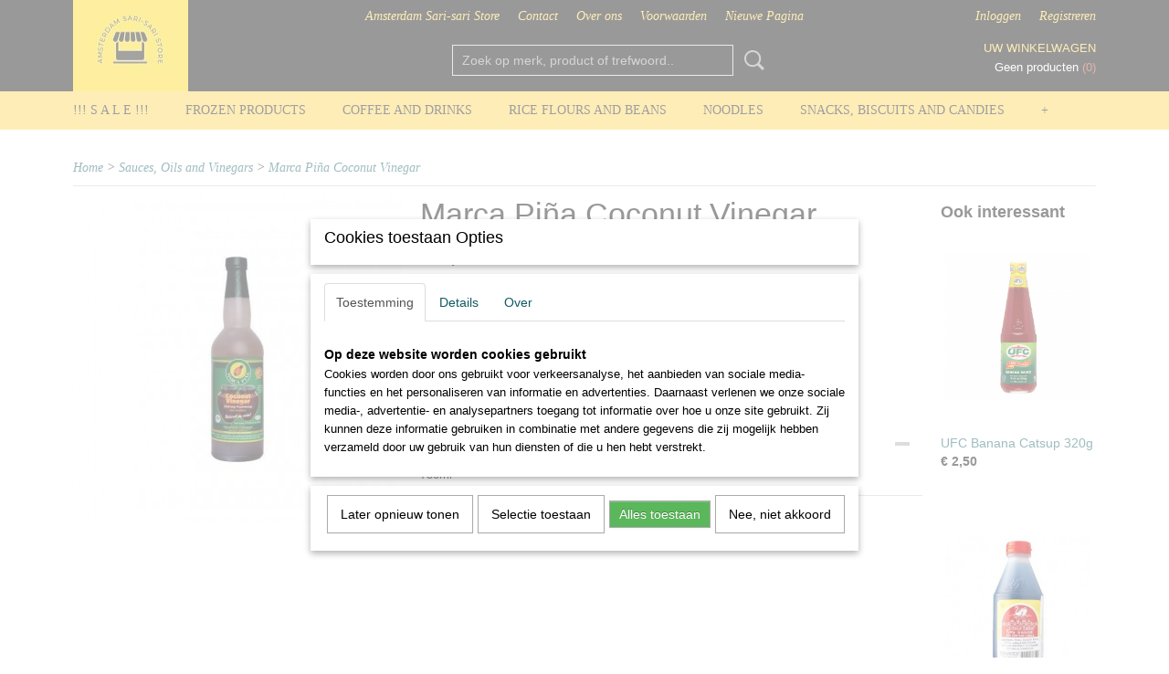

--- FILE ---
content_type: text/css
request_url: https://www.amsterdamsarisaristore.nl/data/cache/compressedIncludes/compressedIncludes_2359261368_1731174e2cc307e4de9bad7515e1cc78.css
body_size: 31882
content:
/* FILE: /templates/responsive-1/css/bootstrap/bootstrap.css */
article,aside,details,figcaption,figure,footer,header,hgroup,nav,section { display: block;}audio,canvas,video { display: inline-block; *display: inline; *zoom: 1;}audio:not([controls]) { display: none;}html { font-size: 100%; -webkit-text-size-adjust: 100%; -ms-text-size-adjust: 100%;}a:focus { outline: thin dotted #333; outline: 5px auto -webkit-focus-ring-color; outline-offset: -2px;}a:hover,a:active { outline: 0;}sub,sup { position: relative; font-size: 75%; line-height: 0; vertical-align: baseline;}sup { top: -0.5em;}sub { bottom: -0.25em;}img { max-width: 100%; vertical-align: middle; border: 0; -ms-interpolation-mode: bicubic;}#map_canvas img { max-width: none;}button,input,select,textarea { margin: 0; font-size: 100%; vertical-align: middle;}button,input { *overflow: visible; line-height: normal;}button::-moz-focus-inner,input::-moz-focus-inner { padding: 0; border: 0;}button,input[type="button"],input[type="reset"],input[type="submit"] { cursor: pointer; -webkit-appearance: button;}input[type="search"] { -webkit-box-sizing: content-box; -moz-box-sizing: content-box; box-sizing: content-box; -webkit-appearance: textfield;}input[type="search"]::-webkit-search-decoration,input[type="search"]::-webkit-search-cancel-button { -webkit-appearance: none;}textarea { overflow: auto; vertical-align: top;}.clearfix { *zoom: 1;}.clearfix:before,.clearfix:after { display: table; content: "";}.clearfix:after { clear: both;}.hide-text { font: 0/0 a; color: transparent; text-shadow: none; background-color: transparent; border: 0;}.input-block-level { display: block; width: 100%; min-height: 28px; -webkit-box-sizing: border-box; -moz-box-sizing: border-box; -ms-box-sizing: border-box; box-sizing: border-box;}body { margin: 0; font-family: "Helvetica Neue", Helvetica, Arial, sans-serif; font-size: 14px; line-height: 24px; color: #333333; background-color: #ffffff;}a { color: #0088cc; text-decoration: none;}a:hover { color: #005580; text-decoration: underline;}.row { margin-left: -20px; *zoom: 1;}.row:before,.row:after { display: table; content: "";}.row:after { clear: both;}[class*="span"] { float: left; margin-left: 20px;}.container,.navbar-fixed-top .container,.navbar-fixed-bottom .container { width: 940px;}.span-12 { width: 940px;}.span12 { width: 940px;}.span-11 { width: 860px;}.span11 { width: 860px;}.span-10 { width: 780px;}.span10 { width: 780px;}.span-9 { width: 700px;}.span9 { width: 700px;}.span-8 { width: 620px;}.span8 { width: 620px;}.span-7 { width: 540px;}.span7 { width: 540px;}.span-6 { width: 460px;}.span6 { width: 460px;}.span-5 { width: 380px;}.span5 { width: 380px;}.span-4 { width: 300px;}.span4 { width: 300px;}.span-3 { width: 220px;}.span3 { width: 220px;}.span-2 { width: 140px;}.span2 { width: 140px;}.span-1 { width: 60px;}.span1 { width: 60px;}.offset-12 { margin-left: 980px;}.offset-11 { margin-left: 900px;}.offset-10 { margin-left: 820px;}.offset-9 { margin-left: 740px;}.offset-8 { margin-left: 660px;}.offset-7 { margin-left: 580px;}.offset-6 { margin-left: 500px;}.offset-5 { margin-left: 420px;}.offset-4 { margin-left: 340px;}.offset-3 { margin-left: 260px;}.offset-2 { margin-left: 180px;}.offset-1 { margin-left: 100px;}.row-fluid { width: 100%; *zoom: 1;}.row-fluid:before,.row-fluid:after { display: table; content: "";}.row-fluid:after { clear: both;}.row-fluid [class*="span"] { display: block; width: 100%; min-height: 28px; -webkit-box-sizing: border-box; -moz-box-sizing: border-box; -ms-box-sizing: border-box; box-sizing: border-box; float: left; margin-left: 2.12765957%; *margin-left: 2.07446808%;}.row-fluid [class*="span"]:first-child { margin-left: 0;}.row-fluid .span12 { width: 99.99999999%; *width: 99.9468085%;}.row-fluid .span11 { width: 91.48936169%; *width: 91.4361702%;}.row-fluid .span10 { width: 82.9787234%; *width: 82.92553191%;}.row-fluid .span9 { width: 74.4680851%; *width: 74.41489361%;}.row-fluid .span8 { width: 65.9574468%; *width: 65.90425531%;}.row-fluid .span7 { width: 57.44680851%; *width: 57.39361702%;}.row-fluid .span6 { width: 48.93617021%; *width: 48.88297872%;}.row-fluid .span5 { width: 40.42553191%; *width: 40.37234042%;}.row-fluid .span4 { width: 31.91489361%; *width: 31.86170212%;}.row-fluid .span3 { width: 23.40425532%; *width: 23.35106383%;}.row-fluid .span2 { width: 14.89361702%; *width: 14.84042553%;}.row-fluid .span1 { width: 6.38297872%; *width: 6.32978723%;}.container { margin-right: auto; margin-left: auto; *zoom: 1;}.container:before,.container:after { display: table; content: "";}.container:after { clear: both;}.container-fluid { padding-right: 20px; padding-left: 20px; *zoom: 1;}.container-fluid:before,.container-fluid:after { display: table; content: "";}.container-fluid:after { clear: both;}p { margin: 0 0 12px;}p small { font-size: 12px; color: #999999;}.lead { margin-bottom: 24px; font-size: 20px; font-weight: 200; line-height: 36px;}h1,h2,h3,h4,h5,h6 { margin: 0; font-family: inherit; font-weight: bold; color: inherit; text-rendering: optimizelegibility;}h1 small,h2 small,h3 small,h4 small,h5 small,h6 small { font-weight: normal; color: #999999;}h1 { font-size: 30px; line-height: 48px;}h1 small { font-size: 18px;}h2 { font-size: 24px; line-height: 48px;}h2 small { font-size: 18px;}h3 { font-size: 18px; line-height: 36px;}h3 small { font-size: 14px;}h4,h5,h6 { line-height: 24px;}h4 { font-size: 14px;}h4 small { font-size: 12px;}h5 { font-size: 12px;}h6 { font-size: 11px; color: #999999; text-transform: uppercase;}.page-header { padding-bottom: 23px; margin: 24px 0; border-bottom: 1px solid #eeeeee;}.page-header h1 { line-height: 1;}ul,ol { padding: 0; margin: 0 0 12px 32px;}ul ul,ul ol,ol ol,ol ul { margin-bottom: 0;}ul { list-style: disc;}ol { list-style: decimal;}li { line-height: 24px;}ul.unstyled,ol.unstyled { margin-left: 0; list-style: none;}dl { margin-bottom: 24px;}dt,dd { line-height: 24px;}dt { font-weight: bold; line-height: 23px;}dd { margin-left: 12px;}.dl-horizontal dt { float: left; width: 120px; clear: left; text-align: right; overflow: hidden; text-overflow: ellipsis; white-space: nowrap;}.dl-horizontal dd { margin-left: 130px;}hr { margin: 24px 0; border: 0; border-top: 1px solid #eeeeee; border-bottom: 1px solid #ffffff;}strong { font-weight: bold;}em { font-style: italic;}.muted { color: #999999;}abbr[title] { cursor: help; border-bottom: 1px dotted #999999;}abbr.initialism { font-size: 90%; text-transform: uppercase;}blockquote { padding: 0 0 0 15px; margin: 0 0 24px; border-left: 5px solid #eeeeee;}blockquote p { margin-bottom: 0; font-size: 16px; font-weight: 300; line-height: 30px;}blockquote small { display: block; line-height: 24px; color: #999999;}blockquote small:before { content: '\2014 \00A0';}blockquote.pull-right { float: right; padding-right: 15px; padding-left: 0; border-right: 5px solid #eeeeee; border-left: 0;}blockquote.pull-right p,blockquote.pull-right small { text-align: right;}q:before,q:after,blockquote:before,blockquote:after { content: "";}address { display: block; margin-bottom: 24px; font-style: normal; line-height: 24px;}small { font-size: 100%;}cite { font-style: normal;}code,pre { padding: 0 3px 2px; font-family: Menlo, Monaco, Consolas, "Courier New", monospace; font-size: 13px; color: #333333; -webkit-border-radius: 3px; -moz-border-radius: 3px; border-radius: 3px;}code { padding: 2px 4px; color: #d14; background-color: #f7f7f9; border: 1px solid #e1e1e8;}pre { display: block; padding: 11.5px; margin: 0 0 12px; font-size: 12.95px; line-height: 24px; word-break: break-all; word-wrap: break-word; white-space: pre; white-space: pre-wrap; background-color: #f5f5f5; border: 1px solid #ccc; border: 1px solid rgba(0, 0, 0, 0.15); -webkit-border-radius: 4px; -moz-border-radius: 4px; border-radius: 4px;}pre.prettyprint { margin-bottom: 24px;}pre code { padding: 0; color: inherit; background-color: transparent; border: 0;}.pre-scrollable { max-height: 340px; overflow-y: scroll;}form { margin: 0 0 24px;}fieldset { padding: 0; margin: 0; border: 0;}legend { display: block; width: 100%; padding: 0; margin-bottom: 36px; font-size: 21px; line-height: 48px; color: #333333; border: 0; border-bottom: 1px solid #e5e5e5;}legend small { font-size: 18px; color: #999999;}label,input,button,select,textarea { font-size: 14px; font-weight: normal; line-height: 24px;}input,button,select,textarea { font-family: "Helvetica Neue", Helvetica, Arial, sans-serif;}label { display: block; margin-bottom: 5px;}select,textarea,input[type="text"],input[type="password"],input[type="datetime"],input[type="datetime-local"],input[type="date"],input[type="month"],input[type="time"],input[type="week"],input[type="number"],input[type="email"],input[type="url"],input[type="search"],input[type="tel"],input[type="color"],.uneditable-input { display: inline-block; height: 24px; padding: 4px; margin-bottom: 9px; font-size: 14px; line-height: 24px; color: #555555;}input,textarea { width: 210px;}textarea { height: auto;}textarea,input[type="text"],input[type="password"],input[type="datetime"],input[type="datetime-local"],input[type="date"],input[type="month"],input[type="time"],input[type="week"],input[type="number"],input[type="email"],input[type="url"],input[type="search"],input[type="tel"],input[type="color"],.uneditable-input { background-color: #ffffff; border: 1px solid #cccccc; -webkit-border-radius: 3px; -moz-border-radius: 3px; border-radius: 3px; -webkit-box-shadow: inset 0 1px 1px rgba(0, 0, 0, 0.075); -moz-box-shadow: inset 0 1px 1px rgba(0, 0, 0, 0.075); box-shadow: inset 0 1px 1px rgba(0, 0, 0, 0.075); -webkit-transition: border linear 0.2s, box-shadow linear 0.2s; -moz-transition: border linear 0.2s, box-shadow linear 0.2s; -ms-transition: border linear 0.2s, box-shadow linear 0.2s; -o-transition: border linear 0.2s, box-shadow linear 0.2s; transition: border linear 0.2s, box-shadow linear 0.2s;}textarea:focus,input[type="text"]:focus,input[type="password"]:focus,input[type="datetime"]:focus,input[type="datetime-local"]:focus,input[type="date"]:focus,input[type="month"]:focus,input[type="time"]:focus,input[type="week"]:focus,input[type="number"]:focus,input[type="email"]:focus,input[type="url"]:focus,input[type="search"]:focus,input[type="tel"]:focus,input[type="color"]:focus,.uneditable-input:focus { border-color: rgba(82, 168, 236, 0.8); outline: 0; outline: thin dotted \9; -webkit-box-shadow: inset 0 1px 1px rgba(0,0,0,.075), 0 0 8px rgba(82,168,236,.6); -moz-box-shadow: inset 0 1px 1px rgba(0,0,0,.075), 0 0 8px rgba(82,168,236,.6); box-shadow: inset 0 1px 1px rgba(0,0,0,.075), 0 0 8px rgba(82,168,236,.6);}input[type="radio"],input[type="checkbox"] { margin: 3px 0; *margin-top: 0; line-height: normal; cursor: pointer;}input[type="submit"],input[type="reset"],input[type="button"],input[type="radio"],input[type="checkbox"] { width: auto;}.uneditable-textarea { width: auto; height: auto;}select,input[type="file"] { height: 28px; *margin-top: 4px; line-height: 28px;}select { width: 220px; border: 1px solid #bbb; -webkit-border-radius: 3px; -moz-border-radius: 3px; border-radius: 3px; padding: 5px 4px; height: 34px; line-height: 34px;}select[multiple],select[size] { height: auto;}select:focus,input[type="file"]:focus,input[type="radio"]:focus,input[type="checkbox"]:focus { outline: thin dotted #333; outline: 5px auto -webkit-focus-ring-color; outline-offset: -2px;}.radio,.checkbox { min-height: 18px; padding-left: 18px;}.radio input[type="radio"],.checkbox input[type="checkbox"] { float: left; margin-left: -18px;}.controls > .radio:first-child,.controls > .checkbox:first-child { padding-top: 5px;}.radio.inline,.checkbox.inline { display: inline-block; padding-top: 5px; margin-bottom: 0; vertical-align: middle;}.radio.inline + .radio.inline,.checkbox.inline + .checkbox.inline { margin-left: 10px;}.input-mini { width: 60px;}.input-small { width: 90px;}.input-medium { width: 150px;}.input-large { width: 210px;}.input-xlarge { width: 270px;}.input-xxlarge { width: 530px;}input[class*="span"],select[class*="span"],textarea[class*="span"],.uneditable-input[class*="span"],.row-fluid input[class*="span"],.row-fluid select[class*="span"],.row-fluid textarea[class*="span"],.row-fluid .uneditable-input[class*="span"] { float: none; margin-left: 0;}.input-append input[class*="span"],.input-append .uneditable-input[class*="span"],.input-prepend input[class*="span"],.input-prepend .uneditable-input[class*="span"],.row-fluid .input-prepend [class*="span"],.row-fluid .input-append [class*="span"] { display: inline-block;}input,textarea,.uneditable-input { margin-left: 0;}input.span12,textarea.span12,.uneditable-input.span12 { width: 930px;}input.span11,textarea.span11,.uneditable-input.span11 { width: 850px;}input.span10,textarea.span10,.uneditable-input.span10 { width: 770px;}input.span9,textarea.span9,.uneditable-input.span9 { width: 690px;}input.span8,textarea.span8,.uneditable-input.span8 { width: 610px;}input.span7,textarea.span7,.uneditable-input.span7 { width: 530px;}input.span6,textarea.span6,.uneditable-input.span6 { width: 450px;}input.span5,textarea.span5,.uneditable-input.span5 { width: 370px;}input.span4,textarea.span4,.uneditable-input.span4 { width: 290px;}input.span3,textarea.span3,.uneditable-input.span3 { width: 210px;}input.span2,textarea.span2,.uneditable-input.span2 { width: 130px;}input.span1,textarea.span1,.uneditable-input.span1 { width: 50px;}input[disabled],select[disabled],textarea[disabled],input[readonly],select[readonly],textarea[readonly] { cursor: not-allowed; background-color: #eeeeee; border-color: #ddd;}input[type="radio"][disabled],input[type="checkbox"][disabled],input[type="radio"][readonly],input[type="checkbox"][readonly] { background-color: transparent;}.control-group.warning > label,.control-group.warning .help-block,.control-group.warning .help-inline { color: #c09853;}.control-group.warning .checkbox,.control-group.warning .radio,.control-group.warning input,.control-group.warning select,.control-group.warning textarea { color: #c09853; border-color: #c09853;}.control-group.warning .checkbox:focus,.control-group.warning .radio:focus,.control-group.warning input:focus,.control-group.warning select:focus,.control-group.warning textarea:focus { border-color: #a47e3c; -webkit-box-shadow: 0 0 6px #dbc59e; -moz-box-shadow: 0 0 6px #dbc59e; box-shadow: 0 0 6px #dbc59e;}.control-group.warning .input-prepend .add-on,.control-group.warning .input-append .add-on { color: #c09853; background-color: #fcf8e3; border-color: #c09853;}.control-group.error > label,.control-group.error .help-block,.control-group.error .help-inline { color: #b94a48;}.control-group.error .checkbox,.control-group.error .radio,.control-group.error input,.control-group.error select,.control-group.error textarea { color: #b94a48; border-color: #b94a48;}.control-group.error .checkbox:focus,.control-group.error .radio:focus,.control-group.error input:focus,.control-group.error select:focus,.control-group.error textarea:focus { border-color: #953b39; -webkit-box-shadow: 0 0 6px #d59392; -moz-box-shadow: 0 0 6px #d59392; box-shadow: 0 0 6px #d59392;}.control-group.error .input-prepend .add-on,.control-group.error .input-append .add-on { color: #b94a48; background-color: #f2dede; border-color: #b94a48;}.control-group.success > label,.control-group.success .help-block,.control-group.success .help-inline { color: #468847;}.control-group.success .checkbox,.control-group.success .radio,.control-group.success input,.control-group.success select,.control-group.success textarea { color: #468847; border-color: #468847;}.control-group.success .checkbox:focus,.control-group.success .radio:focus,.control-group.success input:focus,.control-group.success select:focus,.control-group.success textarea:focus { border-color: #356635; -webkit-box-shadow: 0 0 6px #7aba7b; -moz-box-shadow: 0 0 6px #7aba7b; box-shadow: 0 0 6px #7aba7b;}.control-group.success .input-prepend .add-on,.control-group.success .input-append .add-on { color: #468847; background-color: #dff0d8; border-color: #468847;}input:focus:required:invalid,textarea:focus:required:invalid,select:focus:required:invalid { color: #b94a48; border-color: #ee5f5b;}input:focus:required:invalid:focus,textarea:focus:required:invalid:focus,select:focus:required:invalid:focus { border-color: #e9322d; -webkit-box-shadow: 0 0 6px #f8b9b7; -moz-box-shadow: 0 0 6px #f8b9b7; box-shadow: 0 0 6px #f8b9b7;}.form-actions { padding: 23px 20px 24px; margin-top: 24px; margin-bottom: 24px; background-color: #f5f5f5; border-top: 1px solid #e5e5e5; *zoom: 1;}.form-actions:before,.form-actions:after { display: table; content: "";}.form-actions:after { clear: both;}.uneditable-input { overflow: hidden; white-space: nowrap; cursor: not-allowed; background-color: #ffffff; border-color: #eee; -webkit-box-shadow: inset 0 1px 2px rgba(0, 0, 0, 0.025); -moz-box-shadow: inset 0 1px 2px rgba(0, 0, 0, 0.025); box-shadow: inset 0 1px 2px rgba(0, 0, 0, 0.025);}:-moz-placeholder { color: #999999;}:-ms-input-placeholder { color: #999999;}::-webkit-input-placeholder { color: #999999;}.help-block,.help-inline { color: #555555;}.help-block { display: block; margin-bottom: 12px;}.help-inline { display: inline-block; *display: inline; *zoom: 1; vertical-align: middle; padding-left: 5px;}.input-prepend,.input-append { margin-bottom: 5px;}.input-prepend input,.input-append input,.input-prepend select,.input-append select,.input-prepend .uneditable-input,.input-append .uneditable-input { position: relative; margin-bottom: 0; *margin-left: 0; vertical-align: middle; -webkit-border-radius: 0 3px 3px 0; -moz-border-radius: 0 3px 3px 0; border-radius: 0 3px 3px 0;}.input-prepend input:focus,.input-append input:focus,.input-prepend select:focus,.input-append select:focus,.input-prepend .uneditable-input:focus,.input-append .uneditable-input:focus { z-index: 2;}.input-prepend .uneditable-input,.input-append .uneditable-input { border-left-color: #ccc;}.input-prepend .add-on,.input-append .add-on { display: inline-block; width: auto; height: 24px; min-width: 16px; padding: 4px 5px; font-weight: normal; line-height: 24px; text-align: center; text-shadow: 0 1px 0 #ffffff; vertical-align: middle; background-color: #eeeeee; border: 1px solid #ccc;}.input-prepend .add-on,.input-append .add-on,.input-prepend .btn,.input-append .btn { margin-left: -1px; -webkit-border-radius: 0; -moz-border-radius: 0; border-radius: 0;}.input-prepend .active,.input-append .active { background-color: #a9dba9; border-color: #46a546;}.input-prepend .add-on,.input-prepend .btn { margin-right: -1px;}.input-prepend .add-on:first-child,.input-prepend .btn:first-child { -webkit-border-radius: 3px 0 0 3px; -moz-border-radius: 3px 0 0 3px; border-radius: 3px 0 0 3px;}.input-append input,.input-append select,.input-append .uneditable-input { -webkit-border-radius: 3px 0 0 3px; -moz-border-radius: 3px 0 0 3px; border-radius: 3px 0 0 3px;}.input-append .uneditable-input { border-right-color: #ccc; border-left-color: #eee;}.input-append .add-on:last-child,.input-append .btn:last-child { -webkit-border-radius: 0 3px 3px 0; -moz-border-radius: 0 3px 3px 0; border-radius: 0 3px 3px 0;}.input-prepend.input-append input,.input-prepend.input-append select,.input-prepend.input-append .uneditable-input { -webkit-border-radius: 0; -moz-border-radius: 0; border-radius: 0;}.input-prepend.input-append .add-on:first-child,.input-prepend.input-append .btn:first-child { margin-right: -1px; -webkit-border-radius: 3px 0 0 3px; -moz-border-radius: 3px 0 0 3px; border-radius: 3px 0 0 3px;}.input-prepend.input-append .add-on:last-child,.input-prepend.input-append .btn:last-child { margin-left: -1px; -webkit-border-radius: 0 3px 3px 0; -moz-border-radius: 0 3px 3px 0; border-radius: 0 3px 3px 0;}.search-query { padding-right: 14px; padding-right: 4px \9; padding-left: 14px; padding-left: 4px \9; margin-bottom: 0; -webkit-border-radius: 14px; -moz-border-radius: 14px; border-radius: 14px;}.form-search input,.form-inline input,.form-horizontal input,.form-search textarea,.form-inline textarea,.form-horizontal textarea,.form-search select,.form-inline select,.form-horizontal select,.form-search .help-inline,.form-inline .help-inline,.form-horizontal .help-inline,.form-search .uneditable-input,.form-inline .uneditable-input,.form-horizontal .uneditable-input,.form-search .input-prepend,.form-inline .input-prepend,.form-horizontal .input-prepend,.form-search .input-append,.form-inline .input-append,.form-horizontal .input-append { display: inline-block; *display: inline; *zoom: 1; margin-bottom: 0;}.form-search .hide,.form-inline .hide,.form-horizontal .hide { display: none;}.form-search label,.form-inline label { display: inline-block;}.form-search .input-append,.form-inline .input-append,.form-search .input-prepend,.form-inline .input-prepend { margin-bottom: 0;}.form-search .radio,.form-search .checkbox,.form-inline .radio,.form-inline .checkbox { padding-left: 0; margin-bottom: 0; vertical-align: middle;}.form-search .radio input[type="radio"],.form-search .checkbox input[type="checkbox"],.form-inline .radio input[type="radio"],.form-inline .checkbox input[type="checkbox"] { float: left; margin-right: 3px; margin-left: 0;}.control-group { margin-bottom: 12px;}legend + .control-group { margin-top: 24px; -webkit-margin-top-collapse: separate;}.form-horizontal .control-group { margin-bottom: 24px; *zoom: 1;}.form-horizontal .control-group:before,.form-horizontal .control-group:after { display: table; content: "";}.form-horizontal .control-group:after { clear: both;}.form-horizontal .control-label { float: left; width: 140px; padding-top: 5px; text-align: right;}.form-horizontal .controls { *display: inline-block; *padding-left: 20px; margin-left: 160px; *margin-left: 0;}.form-horizontal .controls:first-child { *padding-left: 160px;}.form-horizontal .help-block { margin-top: 12px; margin-bottom: 0;}.form-horizontal .form-actions { padding-left: 160px;}table { max-width: 100%; background-color: transparent; border-collapse: collapse; border-spacing: 0;}.table { width: 100%; margin-bottom: 24px;}.table th,.table td { padding: 8px; line-height: 24px; text-align: left; vertical-align: top; border-top: 1px solid #dddddd;}.table th { font-weight: bold;}.table thead th { vertical-align: bottom;}.table caption + thead tr:first-child th,.table caption + thead tr:first-child td,.table colgroup + thead tr:first-child th,.table colgroup + thead tr:first-child td,.table thead:first-child tr:first-child th,.table thead:first-child tr:first-child td { border-top: 0;}.table tbody + tbody { border-top: 2px solid #dddddd;}.table-condensed th,.table-condensed td { padding: 4px 5px;}.table-bordered { border: 1px solid #dddddd; border-collapse: separate; *border-collapse: collapsed; border-left: 0; -webkit-border-radius: 4px; -moz-border-radius: 4px; border-radius: 4px;}.table-bordered th,.table-bordered td { border-left: 1px solid #dddddd;}.table-bordered caption + thead tr:first-child th,.table-bordered caption + tbody tr:first-child th,.table-bordered caption + tbody tr:first-child td,.table-bordered colgroup + thead tr:first-child th,.table-bordered colgroup + tbody tr:first-child th,.table-bordered colgroup + tbody tr:first-child td,.table-bordered thead:first-child tr:first-child th,.table-bordered tbody:first-child tr:first-child th,.table-bordered tbody:first-child tr:first-child td { border-top: 0;}.table-bordered thead:first-child tr:first-child th:first-child,.table-bordered tbody:first-child tr:first-child td:first-child { -webkit-border-top-left-radius: 4px; border-top-left-radius: 4px; -moz-border-radius-topleft: 4px;}.table-bordered thead:first-child tr:first-child th:last-child,.table-bordered tbody:first-child tr:first-child td:last-child { -webkit-border-top-right-radius: 4px; border-top-right-radius: 4px; -moz-border-radius-topright: 4px;}.table-bordered thead:last-child tr:last-child th:first-child,.table-bordered tbody:last-child tr:last-child td:first-child { -webkit-border-radius: 0 0 0 4px; -moz-border-radius: 0 0 0 4px; border-radius: 0 0 0 4px; -webkit-border-bottom-left-radius: 4px; border-bottom-left-radius: 4px; -moz-border-radius-bottomleft: 4px;}.table-bordered thead:last-child tr:last-child th:last-child,.table-bordered tbody:last-child tr:last-child td:last-child { -webkit-border-bottom-right-radius: 4px; border-bottom-right-radius: 4px; -moz-border-radius-bottomright: 4px;}.table-striped tbody tr:nth-child(odd) td,.table-striped tbody tr:nth-child(odd) th { background-color: #f9f9f9;}.table tbody tr:hover td,.table tbody tr:hover th { background-color: #f5f5f5;}table .span1 { float: none; width: 44px; margin-left: 0;}table .span2 { float: none; width: 124px; margin-left: 0;}table .span3 { float: none; width: 204px; margin-left: 0;}table .span4 { float: none; width: 284px; margin-left: 0;}table .span5 { float: none; width: 364px; margin-left: 0;}table .span6 { float: none; width: 444px; margin-left: 0;}table .span7 { float: none; width: 524px; margin-left: 0;}table .span8 { float: none; width: 604px; margin-left: 0;}table .span9 { float: none; width: 684px; margin-left: 0;}table .span10 { float: none; width: 764px; margin-left: 0;}table .span11 { float: none; width: 844px; margin-left: 0;}table .span12 { float: none; width: 924px; margin-left: 0;}table .span13 { float: none; width: 1004px; margin-left: 0;}table .span14 { float: none; width: 1084px; margin-left: 0;}table .span15 { float: none; width: 1164px; margin-left: 0;}table .span16 { float: none; width: 1244px; margin-left: 0;}table .span17 { float: none; width: 1324px; margin-left: 0;}table .span18 { float: none; width: 1404px; margin-left: 0;}table .span19 { float: none; width: 1484px; margin-left: 0;}table .span20 { float: none; width: 1564px; margin-left: 0;}table .span21 { float: none; width: 1644px; margin-left: 0;}table .span22 { float: none; width: 1724px; margin-left: 0;}table .span23 { float: none; width: 1804px; margin-left: 0;}table .span24 { float: none; width: 1884px; margin-left: 0;}[class^="icon-"],[class*=" icon-"] { display: inline-block; width: 14px; height: 14px; *margin-right: .3em; line-height: 14px; vertical-align: text-top; background-image: url("/templates/responsive\-1/css/bootstrap/../img/glyphicons-halflings.png"); background-position: 14px 14px; background-repeat: no-repeat;}[class^="icon-"]:last-child,[class*=" icon-"]:last-child { *margin-left: 0;}.icon-white { background-image: url("/templates/responsive\-1/css/bootstrap/../img/glyphicons-halflings-white.png");}.icon-glass { background-position: 0 0;}.icon-music { background-position: -24px 0;}.icon-search { background-position: -48px 0;}.icon-envelope { background-position: -72px 0;}.icon-heart { background-position: -96px 0;}.icon-star { background-position: -120px 0;}.icon-star-empty { background-position: -144px 0;}.icon-user { background-position: -168px 0;}.icon-film { background-position: -192px 0;}.icon-th-large { background-position: -216px 0;}.icon-th { background-position: -240px 0;}.icon-th-list { background-position: -264px 0;}.icon-ok { background-position: -288px 0;}.icon-remove { background-position: -312px 0;}.icon-zoom-in { background-position: -336px 0;}.icon-zoom-out { background-position: -360px 0;}.icon-off { background-position: -384px 0;}.icon-signal { background-position: -408px 0;}.icon-cog { background-position: -432px 0;}.icon-trash { background-position: -456px 0;}.icon-home { background-position: 0 -24px;}.icon-file { background-position: -24px -24px;}.icon-time { background-position: -48px -24px;}.icon-road { background-position: -72px -24px;}.icon-download-alt { background-position: -96px -24px;}.icon-download { background-position: -120px -24px;}.icon-upload { background-position: -144px -24px;}.icon-inbox { background-position: -168px -24px;}.icon-play-circle { background-position: -192px -24px;}.icon-repeat { background-position: -216px -24px;}.icon-refresh { background-position: -240px -24px;}.icon-list-alt { background-position: -264px -24px;}.icon-lock { background-position: -287px -24px;}.icon-flag { background-position: -312px -24px;}.icon-headphones { background-position: -336px -24px;}.icon-volume-off { background-position: -360px -24px;}.icon-volume-down { background-position: -384px -24px;}.icon-volume-up { background-position: -408px -24px;}.icon-qrcode { background-position: -432px -24px;}.icon-barcode { background-position: -456px -24px;}.icon-tag { background-position: 0 -48px;}.icon-tags { background-position: -25px -48px;}.icon-book { background-position: -48px -48px;}.icon-bookmark { background-position: -72px -48px;}.icon-print { background-position: -96px -48px;}.icon-camera { background-position: -120px -48px;}.icon-font { background-position: -144px -48px;}.icon-bold { background-position: -167px -48px;}.icon-italic { background-position: -192px -48px;}.icon-text-height { background-position: -216px -48px;}.icon-text-width { background-position: -240px -48px;}.icon-align-left { background-position: -264px -48px;}.icon-align-center { background-position: -288px -48px;}.icon-align-right { background-position: -312px -48px;}.icon-align-justify { background-position: -336px -48px;}.icon-list { background-position: -360px -48px;}.icon-indent-left { background-position: -384px -48px;}.icon-indent-right { background-position: -408px -48px;}.icon-facetime-video { background-position: -432px -48px;}.icon-picture { background-position: -456px -48px;}.icon-pencil { background-position: 0 -72px;}.icon-map-marker { background-position: -24px -72px;}.icon-adjust { background-position: -48px -72px;}.icon-tint { background-position: -72px -72px;}.icon-edit { background-position: -96px -72px;}.icon-share { background-position: -120px -72px;}.icon-check { background-position: -144px -72px;}.icon-move { background-position: -168px -72px;}.icon-step-backward { background-position: -192px -72px;}.icon-fast-backward { background-position: -216px -72px;}.icon-backward { background-position: -240px -72px;}.icon-play { background-position: -264px -72px;}.icon-pause { background-position: -288px -72px;}.icon-stop { background-position: -312px -72px;}.icon-forward { background-position: -336px -72px;}.icon-fast-forward { background-position: -360px -72px;}.icon-step-forward { background-position: -384px -72px;}.icon-eject { background-position: -408px -72px;}.icon-chevron-left { background-position: -432px -72px;}.icon-chevron-right { background-position: -456px -72px;}.icon-plus-sign { background-position: 0 -96px;}.icon-minus-sign { background-position: -24px -96px;}.icon-remove-sign { background-position: -48px -96px;}.icon-ok-sign { background-position: -72px -96px;}.icon-question-sign { background-position: -96px -96px;}.icon-info-sign { background-position: -120px -96px;}.icon-screenshot { background-position: -144px -96px;}.icon-remove-circle { background-position: -168px -96px;}.icon-ok-circle { background-position: -192px -96px;}.icon-ban-circle { background-position: -216px -96px;}.icon-arrow-left { background-position: -240px -96px;}.icon-arrow-right { background-position: -264px -96px;}.icon-arrow-up { background-position: -289px -96px;}.icon-arrow-down { background-position: -312px -96px;}.icon-share-alt { background-position: -336px -96px;}.icon-resize-full { background-position: -360px -96px;}.icon-resize-small { background-position: -384px -96px;}.icon-plus { background-position: -408px -96px;}.icon-minus { background-position: -433px -96px;}.icon-asterisk { background-position: -456px -96px;}.icon-exclamation-sign { background-position: 0 -120px;}.icon-gift { background-position: -24px -120px;}.icon-leaf { background-position: -48px -120px;}.icon-fire { background-position: -72px -120px;}.icon-eye-open { background-position: -96px -120px;}.icon-eye-close { background-position: -120px -120px;}.icon-warning-sign { background-position: -144px -120px;}.icon-plane { background-position: -168px -120px;}.icon-calendar { background-position: -192px -120px;}.icon-random { background-position: -216px -120px;}.icon-comment { background-position: -240px -120px;}.icon-magnet { background-position: -264px -120px;}.icon-chevron-up { background-position: -288px -120px;}.icon-chevron-down { background-position: -313px -119px;}.icon-retweet { background-position: -336px -120px;}.icon-shopping-cart { background-position: -360px -120px;}.icon-folder-close { background-position: -384px -120px;}.icon-folder-open { background-position: -408px -120px;}.icon-resize-vertical { background-position: -432px -119px;}.icon-resize-horizontal { background-position: -456px -118px;}.icon-hdd { background-position: 0 -144px;}.icon-bullhorn { background-position: -24px -144px;}.icon-bell { background-position: -48px -144px;}.icon-certificate { background-position: -72px -144px;}.icon-thumbs-up { background-position: -96px -144px;}.icon-thumbs-down { background-position: -120px -144px;}.icon-hand-right { background-position: -144px -144px;}.icon-hand-left { background-position: -168px -144px;}.icon-hand-up { background-position: -192px -144px;}.icon-hand-down { background-position: -216px -144px;}.icon-circle-arrow-right { background-position: -240px -144px;}.icon-circle-arrow-left { background-position: -264px -144px;}.icon-circle-arrow-up { background-position: -288px -144px;}.icon-circle-arrow-down { background-position: -312px -144px;}.icon-globe { background-position: -336px -144px;}.icon-wrench { background-position: -360px -144px;}.icon-tasks { background-position: -384px -144px;}.icon-filter { background-position: -408px -144px;}.icon-briefcase { background-position: -432px -144px;}.icon-fullscreen { background-position: -456px -144px;}.dropup,.dropdown { position: relative;}.dropdown-toggle { *margin-bottom: -3px;}.dropdown-toggle:active,.open .dropdown-toggle { outline: 0;}.caret { display: inline-block; width: 0; height: 0; vertical-align: top; border-top: 4px solid #000000; border-right: 4px solid transparent; border-left: 4px solid transparent; content: ""; opacity: 0.3; filter: alpha(opacity=30);}.dropdown .caret { margin-top: 8px; margin-left: 2px;}.dropdown:hover .caret,.open .caret { opacity: 1; filter: alpha(opacity=100);}.dropdown-menu { position: absolute; top: 100%; left: 0; z-index: 1000; display: none; float: left; min-width: 160px; padding: 4px 0; margin: 1px 0 0; list-style: none; background-color: #ffffff; border: 1px solid #ccc; border: 1px solid rgba(0, 0, 0, 0.2); *border-right-width: 2px; *border-bottom-width: 2px; -webkit-border-radius: 5px; -moz-border-radius: 5px; border-radius: 5px; -webkit-box-shadow: 0 5px 10px rgba(0, 0, 0, 0.2); -moz-box-shadow: 0 5px 10px rgba(0, 0, 0, 0.2); box-shadow: 0 5px 10px rgba(0, 0, 0, 0.2); -webkit-background-clip: padding-box; -moz-background-clip: padding; background-clip: padding-box;}.dropdown-menu.pull-right { right: 0; left: auto;}.dropdown-menu .divider { *width: 100%; height: 1px; margin: 11px 1px; *margin: -5px 0 5px; overflow: hidden; background-color: #e5e5e5; border-bottom: 1px solid #ffffff;}.dropdown-menu a { display: block; padding: 3px 15px; clear: both; font-weight: normal; line-height: 24px; color: #333333; white-space: nowrap;}.dropdown-menu li > a:hover,.dropdown-menu .active > a,.dropdown-menu .active > a:hover { color: #ffffff; text-decoration: none; background-color: #0088cc;}.open { *z-index: 1000;}.open > .dropdown-menu { display: block;}.pull-right > .dropdown-menu { right: 0; left: auto;}.dropup .caret,.navbar-fixed-bottom .dropdown .caret { border-top: 0; border-bottom: 4px solid #000000; content: "\2191";}.dropup .dropdown-menu,.navbar-fixed-bottom .dropdown .dropdown-menu { top: auto; bottom: 100%; margin-bottom: 1px;}.typeahead { margin-top: 2px; -webkit-border-radius: 4px; -moz-border-radius: 4px; border-radius: 4px;}.well { min-height: 20px; padding: 19px; margin-bottom: 20px; background-color: #f5f5f5; border: 1px solid #eee; border: 1px solid rgba(0, 0, 0, 0.05); -webkit-border-radius: 4px; -moz-border-radius: 4px; border-radius: 4px; -webkit-box-shadow: inset 0 1px 1px rgba(0, 0, 0, 0.05); -moz-box-shadow: inset 0 1px 1px rgba(0, 0, 0, 0.05); box-shadow: inset 0 1px 1px rgba(0, 0, 0, 0.05);}.well blockquote { border-color: #ddd; border-color: rgba(0, 0, 0, 0.15);}.well-large { padding: 24px; -webkit-border-radius: 6px; -moz-border-radius: 6px; border-radius: 6px;}.well-small { padding: 9px; -webkit-border-radius: 3px; -moz-border-radius: 3px; border-radius: 3px;}.fade { opacity: 0; -webkit-transition: opacity 0.15s linear; -moz-transition: opacity 0.15s linear; -ms-transition: opacity 0.15s linear; -o-transition: opacity 0.15s linear; transition: opacity 0.15s linear;}.fade.in { opacity: 1;}.collapse { position: relative; height: 0; overflow: hidden; -webkit-transition: height 0.35s ease; -moz-transition: height 0.35s ease; -ms-transition: height 0.35s ease; -o-transition: height 0.35s ease; transition: height 0.35s ease;}.collapse.in { height: auto;}.close { float: right; font-size: 20px; font-weight: bold; line-height: 24px; color: #000000; text-shadow: 0 1px 0 #ffffff; opacity: 0.2; filter: alpha(opacity=20);}.close:hover { color: #000000; text-decoration: none; cursor: pointer; opacity: 0.4; filter: alpha(opacity=40);}button.close { padding: 0; cursor: pointer; background: transparent; border: 0; -webkit-appearance: none;}.btn { display: inline-block; *display: inline; *zoom: 1; padding: 4px 10px 4px; margin-bottom: 0; font-size: 14px; line-height: 24px; *line-height: 20px; color: #333333; text-align: center; text-shadow: 0 1px 1px rgba(255, 255, 255, 0.75); vertical-align: middle; cursor: pointer; background-color: #f5f5f5; background-image: -moz-linear-gradient(top, #ffffff, #e6e6e6); background-image: -ms-linear-gradient(top, #ffffff, #e6e6e6); background-image: -webkit-gradient(linear, 0 0, 0 100%, from(#ffffff), to(#e6e6e6)); background-image: -webkit-linear-gradient(top, #ffffff, #e6e6e6); background-image: -o-linear-gradient(top, #ffffff, #e6e6e6); background-image: linear-gradient(top, #ffffff, #e6e6e6); background-repeat: repeat-x; filter: progid:DXImageTransform.Microsoft.gradient(startColorstr='#ffffff', endColorstr='#e6e6e6', GradientType=0); border-color: #e6e6e6 #e6e6e6 #bfbfbf; border-color: rgba(0, 0, 0, 0.1) rgba(0, 0, 0, 0.1) rgba(0, 0, 0, 0.25); *background-color: #e6e6e6; filter: progid:DXImageTransform.Microsoft.gradient(enabled = false); border: 1px solid #cccccc; *border: 0; border-bottom-color: #b3b3b3; -webkit-border-radius: 4px; -moz-border-radius: 4px; border-radius: 4px; *margin-left: .3em; -webkit-box-shadow: inset 0 1px 0 rgba(255,255,255,.2), 0 1px 2px rgba(0,0,0,.05); -moz-box-shadow: inset 0 1px 0 rgba(255,255,255,.2), 0 1px 2px rgba(0,0,0,.05); box-shadow: inset 0 1px 0 rgba(255,255,255,.2), 0 1px 2px rgba(0,0,0,.05);}.btn:hover,.btn:active,.btn.active,.btn.disabled,.btn[disabled] { background-color: #e6e6e6; *background-color: #d9d9d9;}.btn:active,.btn.active { background-color: #cccccc \9;}.btn:first-child { *margin-left: 0;}.btn:hover { color: #333333; text-decoration: none; background-color: #e6e6e6; *background-color: #d9d9d9; background-position: 0 -15px; -webkit-transition: background-position 0.1s linear; -moz-transition: background-position 0.1s linear; -ms-transition: background-position 0.1s linear; -o-transition: background-position 0.1s linear; transition: background-position 0.1s linear;}.btn:focus { outline: thin dotted #333; outline: 5px auto -webkit-focus-ring-color; outline-offset: -2px;}.btn.active,.btn:active { background-color: #e6e6e6; background-color: #d9d9d9 \9; background-image: none; outline: 0; -webkit-box-shadow: inset 0 2px 4px rgba(0,0,0,.15), 0 1px 2px rgba(0,0,0,.05); -moz-box-shadow: inset 0 2px 4px rgba(0,0,0,.15), 0 1px 2px rgba(0,0,0,.05); box-shadow: inset 0 2px 4px rgba(0,0,0,.15), 0 1px 2px rgba(0,0,0,.05);}.btn.disabled,.btn[disabled] { cursor: default; background-color: #e6e6e6; background-image: none; opacity: 0.65; filter: alpha(opacity=65); -webkit-box-shadow: none; -moz-box-shadow: none; box-shadow: none;}.btn-large { padding: 9px 14px; font-size: 16px; line-height: normal; -webkit-border-radius: 5px; -moz-border-radius: 5px; border-radius: 5px;}.btn-large [class^="icon-"] { margin-top: 1px;}.btn-small { padding: 5px 9px; font-size: 12px; line-height: 22px;}.btn-small [class^="icon-"] { margin-top: -1px;}.btn-mini { padding: 2px 6px; font-size: 12px; line-height: 20px;}.btn-primary,.btn-primary:hover,.btn-warning,.btn-warning:hover,.btn-danger,.btn-danger:hover,.btn-success,.btn-success:hover,.btn-info,.btn-info:hover,.btn-inverse,.btn-inverse:hover { color: #ffffff; text-shadow: 0 -1px 0 rgba(0, 0, 0, 0.25);}.btn-primary.active,.btn-warning.active,.btn-danger.active,.btn-success.active,.btn-info.active,.btn-inverse.active { color: rgba(255, 255, 255, 0.75);}.btn { border-color: #ccc; border-color: rgba(0, 0, 0, 0.1) rgba(0, 0, 0, 0.1) rgba(0, 0, 0, 0.25);}.btn-primary { background-color: #0074cc; background-image: -moz-linear-gradient(top, #0088cc, #0055cc); background-image: -ms-linear-gradient(top, #0088cc, #0055cc); background-image: -webkit-gradient(linear, 0 0, 0 100%, from(#0088cc), to(#0055cc)); background-image: -webkit-linear-gradient(top, #0088cc, #0055cc); background-image: -o-linear-gradient(top, #0088cc, #0055cc); background-image: linear-gradient(top, #0088cc, #0055cc); background-repeat: repeat-x; filter: progid:DXImageTransform.Microsoft.gradient(startColorstr='#0088cc', endColorstr='#0055cc', GradientType=0); border-color: #0055cc #0055cc #003580; border-color: rgba(0, 0, 0, 0.1) rgba(0, 0, 0, 0.1) rgba(0, 0, 0, 0.25); *background-color: #0055cc; filter: progid:DXImageTransform.Microsoft.gradient(enabled = false);}.btn-primary:hover,.btn-primary:active,.btn-primary.active,.btn-primary.disabled,.btn-primary[disabled] { background-color: #0055cc; *background-color: #004ab3;}.btn-primary:active,.btn-primary.active { background-color: #004099 \9;}.btn-warning { background-color: #faa732; background-image: -moz-linear-gradient(top, #fbb450, #f89406); background-image: -ms-linear-gradient(top, #fbb450, #f89406); background-image: -webkit-gradient(linear, 0 0, 0 100%, from(#fbb450), to(#f89406)); background-image: -webkit-linear-gradient(top, #fbb450, #f89406); background-image: -o-linear-gradient(top, #fbb450, #f89406); background-image: linear-gradient(top, #fbb450, #f89406); background-repeat: repeat-x; filter: progid:DXImageTransform.Microsoft.gradient(startColorstr='#fbb450', endColorstr='#f89406', GradientType=0); border-color: #f89406 #f89406 #ad6704; border-color: rgba(0, 0, 0, 0.1) rgba(0, 0, 0, 0.1) rgba(0, 0, 0, 0.25); *background-color: #f89406; filter: progid:DXImageTransform.Microsoft.gradient(enabled = false);}.btn-warning:hover,.btn-warning:active,.btn-warning.active,.btn-warning.disabled,.btn-warning[disabled] { background-color: #f89406; *background-color: #df8505;}.btn-warning:active,.btn-warning.active { background-color: #c67605 \9;}.btn-danger { background-color: #da4f49; background-image: -moz-linear-gradient(top, #ee5f5b, #bd362f); background-image: -ms-linear-gradient(top, #ee5f5b, #bd362f); background-image: -webkit-gradient(linear, 0 0, 0 100%, from(#ee5f5b), to(#bd362f)); background-image: -webkit-linear-gradient(top, #ee5f5b, #bd362f); background-image: -o-linear-gradient(top, #ee5f5b, #bd362f); background-image: linear-gradient(top, #ee5f5b, #bd362f); background-repeat: repeat-x; filter: progid:DXImageTransform.Microsoft.gradient(startColorstr='#ee5f5b', endColorstr='#bd362f', GradientType=0); border-color: #bd362f #bd362f #802420; border-color: rgba(0, 0, 0, 0.1) rgba(0, 0, 0, 0.1) rgba(0, 0, 0, 0.25); *background-color: #bd362f; filter: progid:DXImageTransform.Microsoft.gradient(enabled = false);}.btn-danger:hover,.btn-danger:active,.btn-danger.active,.btn-danger.disabled,.btn-danger[disabled] { background-color: #bd362f; *background-color: #a9302a;}.btn-danger:active,.btn-danger.active { background-color: #942a25 \9;}.btn-success { background-color: #5bb75b; background-image: -moz-linear-gradient(top, #62c462, #51a351); background-image: -ms-linear-gradient(top, #62c462, #51a351); background-image: -webkit-gradient(linear, 0 0, 0 100%, from(#62c462), to(#51a351)); background-image: -webkit-linear-gradient(top, #62c462, #51a351); background-image: -o-linear-gradient(top, #62c462, #51a351); background-image: linear-gradient(top, #62c462, #51a351); background-repeat: repeat-x; filter: progid:DXImageTransform.Microsoft.gradient(startColorstr='#62c462', endColorstr='#51a351', GradientType=0); border-color: #51a351 #51a351 #387038; border-color: rgba(0, 0, 0, 0.1) rgba(0, 0, 0, 0.1) rgba(0, 0, 0, 0.25); *background-color: #51a351; filter: progid:DXImageTransform.Microsoft.gradient(enabled = false);}.btn-success:hover,.btn-success:active,.btn-success.active,.btn-success.disabled,.btn-success[disabled] { background-color: #51a351; *background-color: #499249;}.btn-success:active,.btn-success.active { background-color: #408140 \9;}.btn-info { background-color: #49afcd; background-image: -moz-linear-gradient(top, #5bc0de, #2f96b4); background-image: -ms-linear-gradient(top, #5bc0de, #2f96b4); background-image: -webkit-gradient(linear, 0 0, 0 100%, from(#5bc0de), to(#2f96b4)); background-image: -webkit-linear-gradient(top, #5bc0de, #2f96b4); background-image: -o-linear-gradient(top, #5bc0de, #2f96b4); background-image: linear-gradient(top, #5bc0de, #2f96b4); background-repeat: repeat-x; filter: progid:DXImageTransform.Microsoft.gradient(startColorstr='#5bc0de', endColorstr='#2f96b4', GradientType=0); border-color: #2f96b4 #2f96b4 #1f6377; border-color: rgba(0, 0, 0, 0.1) rgba(0, 0, 0, 0.1) rgba(0, 0, 0, 0.25); *background-color: #2f96b4; filter: progid:DXImageTransform.Microsoft.gradient(enabled = false);}.btn-info:hover,.btn-info:active,.btn-info.active,.btn-info.disabled,.btn-info[disabled] { background-color: #2f96b4; *background-color: #2a85a0;}.btn-info:active,.btn-info.active { background-color: #24748c \9;}.btn-inverse { background-color: #414141; background-image: -moz-linear-gradient(top, #555555, #222222); background-image: -ms-linear-gradient(top, #555555, #222222); background-image: -webkit-gradient(linear, 0 0, 0 100%, from(#555555), to(#222222)); background-image: -webkit-linear-gradient(top, #555555, #222222); background-image: -o-linear-gradient(top, #555555, #222222); background-image: linear-gradient(top, #555555, #222222); background-repeat: repeat-x; filter: progid:DXImageTransform.Microsoft.gradient(startColorstr='#555555', endColorstr='#222222', GradientType=0); border-color: #222222 #222222 #000000; border-color: rgba(0, 0, 0, 0.1) rgba(0, 0, 0, 0.1) rgba(0, 0, 0, 0.25); *background-color: #222222; filter: progid:DXImageTransform.Microsoft.gradient(enabled = false);}.btn-inverse:hover,.btn-inverse:active,.btn-inverse.active,.btn-inverse.disabled,.btn-inverse[disabled] { background-color: #222222; *background-color: #151515;}.btn-inverse:active,.btn-inverse.active { background-color: #080808 \9;}button.btn,input[type="submit"].btn { *padding-top: 2px; *padding-bottom: 2px;}button.btn::-moz-focus-inner,input[type="submit"].btn::-moz-focus-inner { padding: 0; border: 0;}button.btn.btn-large,input[type="submit"].btn.btn-large { *padding-top: 7px; *padding-bottom: 7px;}button.btn.btn-small,input[type="submit"].btn.btn-small { *padding-top: 3px; *padding-bottom: 3px;}button.btn.btn-mini,input[type="submit"].btn.btn-mini { *padding-top: 1px; *padding-bottom: 1px;}.btn-group { position: relative; *zoom: 1; *margin-left: .3em;}.btn-group:before,.btn-group:after { display: table; content: "";}.btn-group:after { clear: both;}.btn-group:first-child { *margin-left: 0;}.btn-group + .btn-group { margin-left: 5px;}.btn-toolbar { margin-top: 12px; margin-bottom: 12px;}.btn-toolbar .btn-group { display: inline-block; *display: inline; *zoom: 1;}.btn-group > .btn { position: relative; float: left; margin-left: -1px; -webkit-border-radius: 0; -moz-border-radius: 0; border-radius: 0;}.btn-group > .btn:first-child { margin-left: 0; -webkit-border-top-left-radius: 4px; -moz-border-radius-topleft: 4px; border-top-left-radius: 4px; -webkit-border-bottom-left-radius: 4px; -moz-border-radius-bottomleft: 4px; border-bottom-left-radius: 4px;}.btn-group > .btn:last-child,.btn-group > .dropdown-toggle { -webkit-border-top-right-radius: 4px; -moz-border-radius-topright: 4px; border-top-right-radius: 4px; -webkit-border-bottom-right-radius: 4px; -moz-border-radius-bottomright: 4px; border-bottom-right-radius: 4px;}.btn-group > .btn.large:first-child { margin-left: 0; -webkit-border-top-left-radius: 6px; -moz-border-radius-topleft: 6px; border-top-left-radius: 6px; -webkit-border-bottom-left-radius: 6px; -moz-border-radius-bottomleft: 6px; border-bottom-left-radius: 6px;}.btn-group > .btn.large:last-child,.btn-group > .large.dropdown-toggle { -webkit-border-top-right-radius: 6px; -moz-border-radius-topright: 6px; border-top-right-radius: 6px; -webkit-border-bottom-right-radius: 6px; -moz-border-radius-bottomright: 6px; border-bottom-right-radius: 6px;}.btn-group > .btn:hover,.btn-group > .btn:focus,.btn-group > .btn:active,.btn-group > .btn.active { z-index: 2;}.btn-group .dropdown-toggle:active,.btn-group.open .dropdown-toggle { outline: 0;}.btn-group > .dropdown-toggle { padding-left: 8px; padding-right: 8px; -webkit-box-shadow: inset 1px 0 0 rgba(255,255,255,.125), inset 0 1px 0 rgba(255,255,255,.2), 0 1px 2px rgba(0,0,0,.05); -moz-box-shadow: inset 1px 0 0 rgba(255,255,255,.125), inset 0 1px 0 rgba(255,255,255,.2), 0 1px 2px rgba(0,0,0,.05); box-shadow: inset 1px 0 0 rgba(255,255,255,.125), inset 0 1px 0 rgba(255,255,255,.2), 0 1px 2px rgba(0,0,0,.05); *padding-top: 4px; *padding-bottom: 4px;}.btn-group > .btn-mini.dropdown-toggle { padding-left: 5px; padding-right: 5px;}.btn-group > .btn-small.dropdown-toggle { *padding-top: 4px; *padding-bottom: 4px;}.btn-group > .btn-large.dropdown-toggle { padding-left: 12px; padding-right: 12px;}.btn-group.open .dropdown-toggle { background-image: none; -webkit-box-shadow: inset 0 2px 4px rgba(0,0,0,.15), 0 1px 2px rgba(0,0,0,.05); -moz-box-shadow: inset 0 2px 4px rgba(0,0,0,.15), 0 1px 2px rgba(0,0,0,.05); box-shadow: inset 0 2px 4px rgba(0,0,0,.15), 0 1px 2px rgba(0,0,0,.05);}.btn-group.open .btn.dropdown-toggle { background-color: #e6e6e6;}.btn-group.open .btn-primary.dropdown-toggle { background-color: #0055cc;}.btn-group.open .btn-warning.dropdown-toggle { background-color: #f89406;}.btn-group.open .btn-danger.dropdown-toggle { background-color: #bd362f;}.btn-group.open .btn-success.dropdown-toggle { background-color: #51a351;}.btn-group.open .btn-info.dropdown-toggle { background-color: #2f96b4;}.btn-group.open .btn-inverse.dropdown-toggle { background-color: #222222;}.btn .caret { margin-top: 7px; margin-left: 0;}.btn:hover .caret,.open.btn-group .caret { opacity: 1; filter: alpha(opacity=100);}.btn-mini .caret { margin-top: 5px;}.btn-small .caret { margin-top: 6px;}.btn-large .caret { margin-top: 6px; border-left-width: 5px; border-right-width: 5px; border-top-width: 5px;}.dropup .btn-large .caret { border-bottom: 5px solid #000000; border-top: 0;}.btn-primary .caret,.btn-warning .caret,.btn-danger .caret,.btn-info .caret,.btn-success .caret,.btn-inverse .caret { border-top-color: #ffffff; border-bottom-color: #ffffff; opacity: 0.75; filter: alpha(opacity=75);}.alert { padding: 8px 35px 8px 14px; margin-bottom: 24px; text-shadow: 0 1px 0 rgba(255, 255, 255, 0.5); background-color: #fcf8e3; border: 1px solid #fbeed5; -webkit-border-radius: 4px; -moz-border-radius: 4px; border-radius: 4px; color: #c09853;}.alert-heading { color: inherit;}.alert .close { position: relative; top: -2px; right: -21px; line-height: 18px;}.alert-success { background-color: #dff0d8; border-color: #d6e9c6; color: #468847;}.alert-danger,.alert-error { background-color: #f2dede; border-color: #eed3d7; color: #b94a48;}.alert-info { background-color: #d9edf7; border-color: #bce8f1; color: #3a87ad;}.alert-block { padding-top: 14px; padding-bottom: 14px;}.alert-block > p,.alert-block > ul { margin-bottom: 0;}.alert-block p + p { margin-top: 5px;}.nav { margin-left: 0; margin-bottom: 24px; list-style: none;}.nav > li > a { display: block;}.nav > li > a:hover { text-decoration: none; background-color: #eeeeee;}.nav > .pull-right { float: right;}.nav .nav-header { display: block; padding: 3px 15px; font-size: 11px; font-weight: bold; line-height: 24px; color: #999999; text-shadow: 0 1px 0 rgba(255, 255, 255, 0.5); text-transform: uppercase;}.nav li + .nav-header { margin-top: 9px;}.nav-list { padding-left: 15px; padding-right: 15px; margin-bottom: 0;}.nav-list > li > a,.nav-list .nav-header { margin-left: -15px; margin-right: -15px; text-shadow: 0 1px 0 rgba(255, 255, 255, 0.5);}.nav-list > li > a { padding: 3px 15px;}.nav-list > .active > a,.nav-list > .active > a:hover { color: #ffffff; text-shadow: 0 -1px 0 rgba(0, 0, 0, 0.2); background-color: #0088cc;}.nav-list [class^="icon-"] { margin-right: 2px;}.nav-list .divider { *width: 100%; height: 1px; margin: 11px 1px; *margin: -5px 0 5px; overflow: hidden; background-color: #e5e5e5; border-bottom: 1px solid #ffffff;}.nav-tabs,.nav-pills { *zoom: 1;}.nav-tabs:before,.nav-pills:before,.nav-tabs:after,.nav-pills:after { display: table; content: "";}.nav-tabs:after,.nav-pills:after { clear: both;}.nav-tabs > li,.nav-pills > li { float: left;}.nav-tabs > li > a,.nav-pills > li > a { padding-right: 12px; padding-left: 12px; margin-right: 2px; line-height: 14px;}.nav-tabs { border-bottom: 1px solid #ddd;}.nav-tabs > li { margin-bottom: -1px;}.nav-tabs > li > a { padding-top: 8px; padding-bottom: 8px; line-height: 24px; border: 1px solid transparent; -webkit-border-radius: 4px 4px 0 0; -moz-border-radius: 4px 4px 0 0; border-radius: 4px 4px 0 0;}.nav-tabs > li > a:hover { border-color: #eeeeee #eeeeee #dddddd;}.nav-tabs > .active > a,.nav-tabs > .active > a:hover { color: #555555; background-color: #ffffff; border: 1px solid #ddd; border-bottom-color: transparent; cursor: default;}.nav-pills > li > a { padding-top: 8px; padding-bottom: 8px; margin-top: 2px; margin-bottom: 2px; -webkit-border-radius: 5px; -moz-border-radius: 5px; border-radius: 5px;}.nav-pills > .active > a,.nav-pills > .active > a:hover { color: #ffffff; background-color: #0088cc;}.nav-stacked > li { float: none;}.nav-stacked > li > a { margin-right: 0;}.nav-tabs.nav-stacked { border-bottom: 0;}.nav-tabs.nav-stacked > li > a { border: 1px solid #ddd; -webkit-border-radius: 0; -moz-border-radius: 0; border-radius: 0;}.nav-tabs.nav-stacked > li:first-child > a { -webkit-border-radius: 4px 4px 0 0; -moz-border-radius: 4px 4px 0 0; border-radius: 4px 4px 0 0;}.nav-tabs.nav-stacked > li:last-child > a { -webkit-border-radius: 0 0 4px 4px; -moz-border-radius: 0 0 4px 4px; border-radius: 0 0 4px 4px;}.nav-tabs.nav-stacked > li > a:hover { border-color: #ddd; z-index: 2;}.nav-pills.nav-stacked > li > a { margin-bottom: 3px;}.nav-pills.nav-stacked > li:last-child > a { margin-bottom: 1px;}.nav-tabs .dropdown-menu { -webkit-border-radius: 0 0 5px 5px; -moz-border-radius: 0 0 5px 5px; border-radius: 0 0 5px 5px;}.nav-pills .dropdown-menu { -webkit-border-radius: 4px; -moz-border-radius: 4px; border-radius: 4px;}.nav-tabs .dropdown-toggle .caret,.nav-pills .dropdown-toggle .caret { border-top-color: #0088cc; border-bottom-color: #0088cc; margin-top: 6px;}.nav-tabs .dropdown-toggle:hover .caret,.nav-pills .dropdown-toggle:hover .caret { border-top-color: #005580; border-bottom-color: #005580;}.nav-tabs .active .dropdown-toggle .caret,.nav-pills .active .dropdown-toggle .caret { border-top-color: #333333; border-bottom-color: #333333;}.nav > .dropdown.active > a:hover { color: #000000; cursor: pointer;}.nav-tabs .open .dropdown-toggle,.nav-pills .open .dropdown-toggle,.nav > li.dropdown.open.active > a:hover { color: #ffffff; background-color: #999999; border-color: #999999;}.nav li.dropdown.open .caret,.nav li.dropdown.open.active .caret,.nav li.dropdown.open a:hover .caret { border-top-color: #ffffff; border-bottom-color: #ffffff; opacity: 1; filter: alpha(opacity=100);}.tabs-stacked .open > a:hover { border-color: #999999;}.tabbable { *zoom: 1;}.tabbable:before,.tabbable:after { display: table; content: "";}.tabbable:after { clear: both;}.tab-content { overflow: auto;}.tabs-below > .nav-tabs,.tabs-right > .nav-tabs,.tabs-left > .nav-tabs { border-bottom: 0;}.tab-content > .tab-pane,.pill-content > .pill-pane { display: none;}.tab-content > .active,.pill-content > .active { display: block;}.tabs-below > .nav-tabs { border-top: 1px solid #ddd;}.tabs-below > .nav-tabs > li { margin-top: -1px; margin-bottom: 0;}.tabs-below > .nav-tabs > li > a { -webkit-border-radius: 0 0 4px 4px; -moz-border-radius: 0 0 4px 4px; border-radius: 0 0 4px 4px;}.tabs-below > .nav-tabs > li > a:hover { border-bottom-color: transparent; border-top-color: #ddd;}.tabs-below > .nav-tabs > .active > a,.tabs-below > .nav-tabs > .active > a:hover { border-color: transparent #ddd #ddd #ddd;}.tabs-left > .nav-tabs > li,.tabs-right > .nav-tabs > li { float: none;}.tabs-left > .nav-tabs > li > a,.tabs-right > .nav-tabs > li > a { min-width: 74px; margin-right: 0; margin-bottom: 3px;}.tabs-left > .nav-tabs { float: left; margin-right: 19px; border-right: 1px solid #ddd;}.tabs-left > .nav-tabs > li > a { margin-right: -1px; -webkit-border-radius: 4px 0 0 4px; -moz-border-radius: 4px 0 0 4px; border-radius: 4px 0 0 4px;}.tabs-left > .nav-tabs > li > a:hover { border-color: #eeeeee #dddddd #eeeeee #eeeeee;}.tabs-left > .nav-tabs .active > a,.tabs-left > .nav-tabs .active > a:hover { border-color: #ddd transparent #ddd #ddd; *border-right-color: #ffffff;}.tabs-right > .nav-tabs { float: right; margin-left: 19px; border-left: 1px solid #ddd;}.tabs-right > .nav-tabs > li > a { margin-left: -1px; -webkit-border-radius: 0 4px 4px 0; -moz-border-radius: 0 4px 4px 0; border-radius: 0 4px 4px 0;}.tabs-right > .nav-tabs > li > a:hover { border-color: #eeeeee #eeeeee #eeeeee #dddddd;}.tabs-right > .nav-tabs .active > a,.tabs-right > .nav-tabs .active > a:hover { border-color: #ddd #ddd #ddd transparent; *border-left-color: #ffffff;}.navbar { *position: relative; *z-index: 2; overflow: visible; margin-bottom: 24px;}.navbar-inner { min-height: 40px; padding-left: 20px; padding-right: 20px; background-color: #2c2c2c; background-image: -moz-linear-gradient(top, #333333, #222222); background-image: -ms-linear-gradient(top, #333333, #222222); background-image: -webkit-gradient(linear, 0 0, 0 100%, from(#333333), to(#222222)); background-image: -webkit-linear-gradient(top, #333333, #222222); background-image: -o-linear-gradient(top, #333333, #222222); background-image: linear-gradient(top, #333333, #222222); background-repeat: repeat-x; filter: progid:DXImageTransform.Microsoft.gradient(startColorstr='#333333', endColorstr='#222222', GradientType=0); -webkit-border-radius: 4px; -moz-border-radius: 4px; border-radius: 4px; -webkit-box-shadow: 0 1px 3px rgba(0,0,0,.25), inset 0 -1px 0 rgba(0,0,0,.1); -moz-box-shadow: 0 1px 3px rgba(0,0,0,.25), inset 0 -1px 0 rgba(0,0,0,.1); box-shadow: 0 1px 3px rgba(0,0,0,.25), inset 0 -1px 0 rgba(0,0,0,.1);}.navbar .container { width: auto;}.nav-collapse.collapse { height: auto;}.navbar { color: #999999;}.navbar .brand:hover { text-decoration: none;}.navbar .brand { float: left; display: block; padding: 8px 20px 12px; margin-left: -20px; font-size: 20px; font-weight: 200; line-height: 1; color: #999999;}.navbar .navbar-text { margin-bottom: 0; line-height: 40px;}.navbar .navbar-link { color: #999999;}.navbar .navbar-link:hover { color: #ffffff;}.navbar .btn,.navbar .btn-group { margin-top: 5px;}.navbar .btn-group .btn { margin: 0;}.navbar-form { margin-bottom: 0; *zoom: 1;}.navbar-form:before,.navbar-form:after { display: table; content: "";}.navbar-form:after { clear: both;}.navbar-form input,.navbar-form select,.navbar-form .radio,.navbar-form .checkbox { margin-top: 5px;}.navbar-form input,.navbar-form select { display: inline-block; margin-bottom: 0;}.navbar-form input[type="image"],.navbar-form input[type="checkbox"],.navbar-form input[type="radio"] { margin-top: 3px;}.navbar-form .input-append,.navbar-form .input-prepend { margin-top: 6px; white-space: nowrap;}.navbar-form .input-append input,.navbar-form .input-prepend input { margin-top: 0;}.navbar-search { position: relative; float: left; margin-top: 6px; margin-bottom: 0;}.navbar-search .search-query { padding: 4px 9px; font-family: "Helvetica Neue", Helvetica, Arial, sans-serif; font-size: 13px; font-weight: normal; line-height: 1; color: #ffffff; background-color: #626262; border: 1px solid #151515; -webkit-box-shadow: inset 0 1px 2px rgba(0,0,0,.1), 0 1px 0 rgba(255,255,255,.15); -moz-box-shadow: inset 0 1px 2px rgba(0,0,0,.1), 0 1px 0 rgba(255,255,255,.15); box-shadow: inset 0 1px 2px rgba(0,0,0,.1), 0 1px 0 rgba(255,255,255,.15); -webkit-transition: none; -moz-transition: none; -ms-transition: none; -o-transition: none; transition: none;}.navbar-search .search-query:-moz-placeholder { color: #cccccc;}.navbar-search .search-query:-ms-input-placeholder { color: #cccccc;}.navbar-search .search-query::-webkit-input-placeholder { color: #cccccc;}.navbar-search .search-query:focus,.navbar-search .search-query.focused { padding: 5px 10px; color: #333333; text-shadow: 0 1px 0 #ffffff; background-color: #ffffff; border: 0; -webkit-box-shadow: 0 0 3px rgba(0, 0, 0, 0.15); -moz-box-shadow: 0 0 3px rgba(0, 0, 0, 0.15); box-shadow: 0 0 3px rgba(0, 0, 0, 0.15); outline: 0;}.navbar-fixed-top,.navbar-fixed-bottom { position: fixed; right: 0; left: 0; z-index: 1030; margin-bottom: 0;}.navbar-fixed-top .navbar-inner,.navbar-fixed-bottom .navbar-inner { padding-left: 0; padding-right: 0; -webkit-border-radius: 0; -moz-border-radius: 0; border-radius: 0;}.navbar-fixed-top .container,.navbar-fixed-bottom .container { width: 940px;}.navbar-fixed-top { top: 0;}.navbar-fixed-bottom { bottom: 0;}.navbar .nav { position: relative; left: 0; display: block; float: left; margin: 0 10px 0 0;}.navbar .nav.pull-right { float: right;}.navbar .nav > li { display: block; float: left;}.navbar .nav > li > a { float: none; padding: 9px 10px 11px; line-height: 19px; color: #999999; text-decoration: none; text-shadow: 0 -1px 0 rgba(0, 0, 0, 0.25);}.navbar .btn { display: inline-block; padding: 4px 10px 4px; margin: 5px 5px 6px; line-height: 24px;}.navbar .btn-group { margin: 0; padding: 5px 5px 6px;}.navbar .nav > li > a:hover { background-color: transparent; color: #ffffff; text-decoration: none;}.navbar .nav .active > a,.navbar .nav .active > a:hover { color: #ffffff; text-decoration: none; background-color: #222222;}.navbar .divider-vertical { height: 40px; width: 1px; margin: 0 9px; overflow: hidden; background-color: #222222; border-right: 1px solid #333333;}.navbar .nav.pull-right { margin-left: 10px; margin-right: 0;}.navbar .btn-navbar { display: none; float: right; padding: 7px 10px; margin-left: 5px; margin-right: 5px; background-color: #2c2c2c; background-image: -moz-linear-gradient(top, #333333, #222222); background-image: -ms-linear-gradient(top, #333333, #222222); background-image: -webkit-gradient(linear, 0 0, 0 100%, from(#333333), to(#222222)); background-image: -webkit-linear-gradient(top, #333333, #222222); background-image: -o-linear-gradient(top, #333333, #222222); background-image: linear-gradient(top, #333333, #222222); background-repeat: repeat-x; filter: progid:DXImageTransform.Microsoft.gradient(startColorstr='#333333', endColorstr='#222222', GradientType=0); border-color: #222222 #222222 #000000; border-color: rgba(0, 0, 0, 0.1) rgba(0, 0, 0, 0.1) rgba(0, 0, 0, 0.25); *background-color: #222222; filter: progid:DXImageTransform.Microsoft.gradient(enabled = false); -webkit-box-shadow: inset 0 1px 0 rgba(255,255,255,.1), 0 1px 0 rgba(255,255,255,.075); -moz-box-shadow: inset 0 1px 0 rgba(255,255,255,.1), 0 1px 0 rgba(255,255,255,.075); box-shadow: inset 0 1px 0 rgba(255,255,255,.1), 0 1px 0 rgba(255,255,255,.075);}.navbar .btn-navbar:hover,.navbar .btn-navbar:active,.navbar .btn-navbar.active,.navbar .btn-navbar.disabled,.navbar .btn-navbar[disabled] { background-color: #222222; *background-color: #151515;}.navbar .btn-navbar:active,.navbar .btn-navbar.active { background-color: #080808 \9;}.navbar .btn-navbar .icon-bar { display: block; width: 18px; height: 2px; background-color: #f5f5f5; -webkit-border-radius: 1px; -moz-border-radius: 1px; border-radius: 1px; -webkit-box-shadow: 0 1px 0 rgba(0, 0, 0, 0.25); -moz-box-shadow: 0 1px 0 rgba(0, 0, 0, 0.25); box-shadow: 0 1px 0 rgba(0, 0, 0, 0.25);}.btn-navbar .icon-bar + .icon-bar { margin-top: 3px;}.navbar .dropdown-menu:before { content: ''; display: inline-block; border-left: 7px solid transparent; border-right: 7px solid transparent; border-bottom: 7px solid #ccc; border-bottom-color: rgba(0, 0, 0, 0.2); position: absolute; top: -7px; left: 9px;}.navbar .dropdown-menu:after { content: ''; display: inline-block; border-left: 6px solid transparent; border-right: 6px solid transparent; border-bottom: 6px solid #ffffff; position: absolute; top: -6px; left: 10px;}.navbar-fixed-bottom .dropdown-menu:before { border-top: 7px solid #ccc; border-top-color: rgba(0, 0, 0, 0.2); border-bottom: 0; bottom: -7px; top: auto;}.navbar-fixed-bottom .dropdown-menu:after { border-top: 6px solid #ffffff; border-bottom: 0; bottom: -6px; top: auto;}.navbar .nav li.dropdown .dropdown-toggle .caret,.navbar .nav li.dropdown.open .caret { border-top-color: #ffffff; border-bottom-color: #ffffff;}.navbar .nav li.dropdown.active .caret { opacity: 1; filter: alpha(opacity=100);}.navbar .nav li.dropdown.open > .dropdown-toggle,.navbar .nav li.dropdown.active > .dropdown-toggle,.navbar .nav li.dropdown.open.active > .dropdown-toggle { background-color: transparent;}.navbar .nav li.dropdown.active > .dropdown-toggle:hover { color: #ffffff;}.navbar .pull-right .dropdown-menu,.navbar .dropdown-menu.pull-right { left: auto; right: 0;}.navbar .pull-right .dropdown-menu:before,.navbar .dropdown-menu.pull-right:before { left: auto; right: 12px;}.navbar .pull-right .dropdown-menu:after,.navbar .dropdown-menu.pull-right:after { left: auto; right: 13px;}.breadcrumb { padding: 7px 14px; margin: 0 0 24px; list-style: none; background-color: #fbfbfb; background-image: -moz-linear-gradient(top, #ffffff, #f5f5f5); background-image: -ms-linear-gradient(top, #ffffff, #f5f5f5); background-image: -webkit-gradient(linear, 0 0, 0 100%, from(#ffffff), to(#f5f5f5)); background-image: -webkit-linear-gradient(top, #ffffff, #f5f5f5); background-image: -o-linear-gradient(top, #ffffff, #f5f5f5); background-image: linear-gradient(top, #ffffff, #f5f5f5); background-repeat: repeat-x; filter: progid:DXImageTransform.Microsoft.gradient(startColorstr='#ffffff', endColorstr='#f5f5f5', GradientType=0); border: 1px solid #ddd; -webkit-border-radius: 3px; -moz-border-radius: 3px; border-radius: 3px; -webkit-box-shadow: inset 0 1px 0 #ffffff; -moz-box-shadow: inset 0 1px 0 #ffffff; box-shadow: inset 0 1px 0 #ffffff;}.breadcrumb li { display: inline-block; *display: inline; *zoom: 1; text-shadow: 0 1px 0 #ffffff;}.breadcrumb .divider { padding: 0 5px; color: #999999;}.breadcrumb .active a { color: #333333;}.pagination { height: 48px; margin: 24px 0;}.pagination ul { display: inline-block; *display: inline; *zoom: 1; margin-left: 0; margin-bottom: 0; -webkit-border-radius: 3px; -moz-border-radius: 3px; border-radius: 3px; -webkit-box-shadow: 0 1px 2px rgba(0, 0, 0, 0.05); -moz-box-shadow: 0 1px 2px rgba(0, 0, 0, 0.05); box-shadow: 0 1px 2px rgba(0, 0, 0, 0.05);}.pagination li { display: inline;}.pagination a { float: left; padding: 0 14px; line-height: 46px; text-decoration: none; border: 1px solid #ddd; border-left-width: 0;}.pagination a:hover,.pagination .active a { background-color: #f5f5f5;}.pagination .active a { color: #999999; cursor: default;}.pagination .disabled span,.pagination .disabled a,.pagination .disabled a:hover { color: #999999; background-color: transparent; cursor: default;}.pagination li:first-child a { border-left-width: 1px; -webkit-border-radius: 3px 0 0 3px; -moz-border-radius: 3px 0 0 3px; border-radius: 3px 0 0 3px;}.pagination li:last-child a { -webkit-border-radius: 0 3px 3px 0; -moz-border-radius: 0 3px 3px 0; border-radius: 0 3px 3px 0;}.pagination-centered { text-align: center;}.pagination-right { text-align: right;}.pager { margin-left: 0; margin-bottom: 24px; list-style: none; text-align: center; *zoom: 1;}.pager:before,.pager:after { display: table; content: "";}.pager:after { clear: both;}.pager li { display: inline;}.pager a { display: inline-block; padding: 5px 14px; background-color: #fff; border: 1px solid #ddd; -webkit-border-radius: 15px; -moz-border-radius: 15px; border-radius: 15px;}.pager a:hover { text-decoration: none; background-color: #f5f5f5;}.pager .next a { float: right;}.pager .previous a { float: left;}.pager .disabled a,.pager .disabled a:hover { color: #999999; background-color: #fff; cursor: default;}.modal-open .dropdown-menu { z-index: 2050;}.modal-open .dropdown.open { *z-index: 2050;}.modal-open .popover { z-index: 2060;}.modal-open .tooltip { z-index: 2070;}.modal-backdrop { position: fixed; top: 0; right: 0; bottom: 0; left: 0; z-index: 1040; background-color: #000000;}.modal-backdrop.fade { opacity: 0;}.modal-backdrop,.modal-backdrop.fade.in { opacity: 0.8; filter: alpha(opacity=80);}.modal { position: fixed; top: 50%; left: 50%; z-index: 1050; overflow: auto; width: 560px; margin: -250px 0 0 -280px; background-color: #ffffff; border: 1px solid #999; border: 1px solid rgba(0, 0, 0, 0.3); *border: 1px solid #999; -webkit-border-radius: 6px; -moz-border-radius: 6px; border-radius: 6px; -webkit-box-shadow: 0 3px 7px rgba(0, 0, 0, 0.3); -moz-box-shadow: 0 3px 7px rgba(0, 0, 0, 0.3); box-shadow: 0 3px 7px rgba(0, 0, 0, 0.3); -webkit-background-clip: padding-box; -moz-background-clip: padding-box; background-clip: padding-box;}.modal.fade { -webkit-transition: opacity .3s linear, top .3s ease-out; -moz-transition: opacity .3s linear, top .3s ease-out; -ms-transition: opacity .3s linear, top .3s ease-out; -o-transition: opacity .3s linear, top .3s ease-out; transition: opacity .3s linear, top .3s ease-out; top: -25%;}.modal.fade.in { top: 50%;}.modal-header { padding: 9px 15px; border-bottom: 1px solid #eee;}.modal-header .close { margin-top: 2px;}.modal-body { overflow-y: auto; max-height: 400px; padding: 15px;}.modal-form { margin-bottom: 0;}.modal-footer { padding: 14px 15px 15px; margin-bottom: 0; text-align: right; background-color: #f5f5f5; border-top: 1px solid #ddd; -webkit-border-radius: 0 0 6px 6px; -moz-border-radius: 0 0 6px 6px; border-radius: 0 0 6px 6px; -webkit-box-shadow: inset 0 1px 0 #ffffff; -moz-box-shadow: inset 0 1px 0 #ffffff; box-shadow: inset 0 1px 0 #ffffff; *zoom: 1;}.modal-footer:before,.modal-footer:after { display: table; content: "";}.modal-footer:after { clear: both;}.modal-footer .btn + .btn { margin-left: 5px; margin-bottom: 0;}.modal-footer .btn-group .btn + .btn { margin-left: -1px;}.tooltip { position: absolute; z-index: 1020; display: block; visibility: visible; padding: 5px; font-size: 11px; opacity: 0; filter: alpha(opacity=0);}.tooltip.in { opacity: 0.8; filter: alpha(opacity=80);}.tooltip.top { margin-top: -2px;}.tooltip.right { margin-left: 2px;}.tooltip.bottom { margin-top: 2px;}.tooltip.left { margin-left: -2px;}.tooltip.top .tooltip-arrow { bottom: 0; left: 50%; margin-left: -5px; border-left: 5px solid transparent; border-right: 5px solid transparent; border-top: 5px solid #000000;}.tooltip.left .tooltip-arrow { top: 50%; right: 0; margin-top: -5px; border-top: 5px solid transparent; border-bottom: 5px solid transparent; border-left: 5px solid #000000;}.tooltip.bottom .tooltip-arrow { top: 0; left: 50%; margin-left: -5px; border-left: 5px solid transparent; border-right: 5px solid transparent; border-bottom: 5px solid #000000;}.tooltip.right .tooltip-arrow { top: 50%; left: 0; margin-top: -5px; border-top: 5px solid transparent; border-bottom: 5px solid transparent; border-right: 5px solid #000000;}.tooltip-inner { max-width: 200px; padding: 3px 8px; color: #ffffff; text-align: center; text-decoration: none; background-color: #000000; -webkit-border-radius: 4px; -moz-border-radius: 4px; border-radius: 4px;}.tooltip-arrow { position: absolute; width: 0; height: 0;}.popover { position: absolute; top: 0; left: 0; z-index: 1010; display: none; padding: 5px;}.popover.top { margin-top: -5px;}.popover.right { margin-left: 5px;}.popover.bottom { margin-top: 5px;}.popover.left { margin-left: -5px;}.popover.top .arrow { bottom: 0; left: 50%; margin-left: -5px; border-left: 5px solid transparent; border-right: 5px solid transparent; border-top: 5px solid #000000;}.popover.right .arrow { top: 50%; left: 0; margin-top: -5px; border-top: 5px solid transparent; border-bottom: 5px solid transparent; border-right: 5px solid #000000;}.popover.bottom .arrow { top: 0; left: 50%; margin-left: -5px; border-left: 5px solid transparent; border-right: 5px solid transparent; border-bottom: 5px solid #000000;}.popover.left .arrow { top: 50%; right: 0; margin-top: -5px; border-top: 5px solid transparent; border-bottom: 5px solid transparent; border-left: 5px solid #000000;}.popover .arrow { position: absolute; width: 0; height: 0;}.popover-inner { padding: 3px; width: 280px; overflow: hidden; background: #000000; background: rgba(0, 0, 0, 0.8); -webkit-border-radius: 6px; -moz-border-radius: 6px; border-radius: 6px; -webkit-box-shadow: 0 3px 7px rgba(0, 0, 0, 0.3); -moz-box-shadow: 0 3px 7px rgba(0, 0, 0, 0.3); box-shadow: 0 3px 7px rgba(0, 0, 0, 0.3);}.popover-title { padding: 9px 15px; line-height: 1; background-color: #f5f5f5; border-bottom: 1px solid #eee; -webkit-border-radius: 3px 3px 0 0; -moz-border-radius: 3px 3px 0 0; border-radius: 3px 3px 0 0;}.popover-content { padding: 14px; background-color: #ffffff; -webkit-border-radius: 0 0 3px 3px; -moz-border-radius: 0 0 3px 3px; border-radius: 0 0 3px 3px; -webkit-background-clip: padding-box; -moz-background-clip: padding-box; background-clip: padding-box;}.popover-content p,.popover-content ul,.popover-content ol { margin-bottom: 0;}.thumbnails { margin-left: -20px; list-style: none; *zoom: 1;}.thumbnails:before,.thumbnails:after { display: table; content: "";}.thumbnails:after { clear: both;}.row-fluid .thumbnails { margin-left: 0;}.thumbnails > li { float: left; margin-bottom: 24px; margin-left: 20px;}.thumbnail { display: block; padding: 4px; line-height: 1; border: 1px solid #ddd; -webkit-border-radius: 4px; -moz-border-radius: 4px; border-radius: 4px; -webkit-box-shadow: 0 1px 1px rgba(0, 0, 0, 0.075); -moz-box-shadow: 0 1px 1px rgba(0, 0, 0, 0.075); box-shadow: 0 1px 1px rgba(0, 0, 0, 0.075);}a.thumbnail:hover { border-color: #0088cc; -webkit-box-shadow: 0 1px 4px rgba(0, 105, 214, 0.25); -moz-box-shadow: 0 1px 4px rgba(0, 105, 214, 0.25); box-shadow: 0 1px 4px rgba(0, 105, 214, 0.25);}.thumbnail > img { display: block; max-width: 100%; margin-left: auto; margin-right: auto;}.thumbnail .caption { padding: 9px;}.label,.badge { font-size: 11.844px; font-weight: bold; line-height: 14px; color: #ffffff; vertical-align: baseline; white-space: nowrap; text-shadow: 0 -1px 0 rgba(0, 0, 0, 0.25); background-color: #999999;}.label { padding: 1px 4px 2px; -webkit-border-radius: 3px; -moz-border-radius: 3px; border-radius: 3px;}.badge { padding: 1px 9px 2px; -webkit-border-radius: 9px; -moz-border-radius: 9px; border-radius: 9px;}a.label:hover,a.badge:hover { color: #ffffff; text-decoration: none; cursor: pointer;}.label-important,.badge-important { background-color: #b94a48;}.label-important[href],.badge-important[href] { background-color: #953b39;}.label-warning,.badge-warning { background-color: #f89406;}.label-warning[href],.badge-warning[href] { background-color: #c67605;}.label-success,.badge-success { background-color: #468847;}.label-success[href],.badge-success[href] { background-color: #356635;}.label-info,.badge-info { background-color: #3a87ad;}.label-info[href],.badge-info[href] { background-color: #2d6987;}.label-inverse,.badge-inverse { background-color: #333333;}.label-inverse[href],.badge-inverse[href] { background-color: #1a1a1a;}@-webkit-keyframes progress-bar-stripes { from { background-position: 40px 0; } to { background-position: 0 0; }}@-moz-keyframes progress-bar-stripes { from { background-position: 40px 0; } to { background-position: 0 0; }}@-ms-keyframes progress-bar-stripes { from { background-position: 40px 0; } to { background-position: 0 0; }}@-o-keyframes progress-bar-stripes { from { background-position: 0 0; } to { background-position: 40px 0; }}@keyframes progress-bar-stripes { from { background-position: 40px 0; } to { background-position: 0 0; }}.progress { overflow: hidden; height: 18px; margin-bottom: 18px; background-color: #f7f7f7; background-image: -moz-linear-gradient(top, #f5f5f5, #f9f9f9); background-image: -ms-linear-gradient(top, #f5f5f5, #f9f9f9); background-image: -webkit-gradient(linear, 0 0, 0 100%, from(#f5f5f5), to(#f9f9f9)); background-image: -webkit-linear-gradient(top, #f5f5f5, #f9f9f9); background-image: -o-linear-gradient(top, #f5f5f5, #f9f9f9); background-image: linear-gradient(top, #f5f5f5, #f9f9f9); background-repeat: repeat-x; filter: progid:DXImageTransform.Microsoft.gradient(startColorstr='#f5f5f5', endColorstr='#f9f9f9', GradientType=0); -webkit-box-shadow: inset 0 1px 2px rgba(0, 0, 0, 0.1); -moz-box-shadow: inset 0 1px 2px rgba(0, 0, 0, 0.1); box-shadow: inset 0 1px 2px rgba(0, 0, 0, 0.1); -webkit-border-radius: 4px; -moz-border-radius: 4px; border-radius: 4px;}.progress .bar { width: 0%; height: 18px; color: #ffffff; font-size: 12px; text-align: center; text-shadow: 0 -1px 0 rgba(0, 0, 0, 0.25); background-color: #0e90d2; background-image: -moz-linear-gradient(top, #149bdf, #0480be); background-image: -ms-linear-gradient(top, #149bdf, #0480be); background-image: -webkit-gradient(linear, 0 0, 0 100%, from(#149bdf), to(#0480be)); background-image: -webkit-linear-gradient(top, #149bdf, #0480be); background-image: -o-linear-gradient(top, #149bdf, #0480be); background-image: linear-gradient(top, #149bdf, #0480be); background-repeat: repeat-x; filter: progid:DXImageTransform.Microsoft.gradient(startColorstr='#149bdf', endColorstr='#0480be', GradientType=0); -webkit-box-shadow: inset 0 -1px 0 rgba(0, 0, 0, 0.15); -moz-box-shadow: inset 0 -1px 0 rgba(0, 0, 0, 0.15); box-shadow: inset 0 -1px 0 rgba(0, 0, 0, 0.15); -webkit-box-sizing: border-box; -moz-box-sizing: border-box; -ms-box-sizing: border-box; box-sizing: border-box; -webkit-transition: width 0.6s ease; -moz-transition: width 0.6s ease; -ms-transition: width 0.6s ease; -o-transition: width 0.6s ease; transition: width 0.6s ease;}.progress-striped .bar { background-color: #149bdf; background-image: -webkit-gradient(linear, 0 100%, 100% 0, color-stop(0.25, rgba(255, 255, 255, 0.15)), color-stop(0.25, transparent), color-stop(0.5, transparent), color-stop(0.5, rgba(255, 255, 255, 0.15)), color-stop(0.75, rgba(255, 255, 255, 0.15)), color-stop(0.75, transparent), to(transparent)); background-image: -webkit-linear-gradient(-45deg, rgba(255, 255, 255, 0.15) 25%, transparent 25%, transparent 50%, rgba(255, 255, 255, 0.15) 50%, rgba(255, 255, 255, 0.15) 75%, transparent 75%, transparent); background-image: -moz-linear-gradient(-45deg, rgba(255, 255, 255, 0.15) 25%, transparent 25%, transparent 50%, rgba(255, 255, 255, 0.15) 50%, rgba(255, 255, 255, 0.15) 75%, transparent 75%, transparent); background-image: -ms-linear-gradient(-45deg, rgba(255, 255, 255, 0.15) 25%, transparent 25%, transparent 50%, rgba(255, 255, 255, 0.15) 50%, rgba(255, 255, 255, 0.15) 75%, transparent 75%, transparent); background-image: -o-linear-gradient(-45deg, rgba(255, 255, 255, 0.15) 25%, transparent 25%, transparent 50%, rgba(255, 255, 255, 0.15) 50%, rgba(255, 255, 255, 0.15) 75%, transparent 75%, transparent); background-image: linear-gradient(-45deg, rgba(255, 255, 255, 0.15) 25%, transparent 25%, transparent 50%, rgba(255, 255, 255, 0.15) 50%, rgba(255, 255, 255, 0.15) 75%, transparent 75%, transparent); -webkit-background-size: 40px 40px; -moz-background-size: 40px 40px; -o-background-size: 40px 40px; background-size: 40px 40px;}.progress.active .bar { -webkit-animation: progress-bar-stripes 2s linear infinite; -moz-animation: progress-bar-stripes 2s linear infinite; -ms-animation: progress-bar-stripes 2s linear infinite; -o-animation: progress-bar-stripes 2s linear infinite; animation: progress-bar-stripes 2s linear infinite;}.progress-danger .bar { background-color: #dd514c; background-image: -moz-linear-gradient(top, #ee5f5b, #c43c35); background-image: -ms-linear-gradient(top, #ee5f5b, #c43c35); background-image: -webkit-gradient(linear, 0 0, 0 100%, from(#ee5f5b), to(#c43c35)); background-image: -webkit-linear-gradient(top, #ee5f5b, #c43c35); background-image: -o-linear-gradient(top, #ee5f5b, #c43c35); background-image: linear-gradient(top, #ee5f5b, #c43c35); background-repeat: repeat-x; filter: progid:DXImageTransform.Microsoft.gradient(startColorstr='#ee5f5b', endColorstr='#c43c35', GradientType=0);}.progress-danger.progress-striped .bar { background-color: #ee5f5b; background-image: -webkit-gradient(linear, 0 100%, 100% 0, color-stop(0.25, rgba(255, 255, 255, 0.15)), color-stop(0.25, transparent), color-stop(0.5, transparent), color-stop(0.5, rgba(255, 255, 255, 0.15)), color-stop(0.75, rgba(255, 255, 255, 0.15)), color-stop(0.75, transparent), to(transparent)); background-image: -webkit-linear-gradient(-45deg, rgba(255, 255, 255, 0.15) 25%, transparent 25%, transparent 50%, rgba(255, 255, 255, 0.15) 50%, rgba(255, 255, 255, 0.15) 75%, transparent 75%, transparent); background-image: -moz-linear-gradient(-45deg, rgba(255, 255, 255, 0.15) 25%, transparent 25%, transparent 50%, rgba(255, 255, 255, 0.15) 50%, rgba(255, 255, 255, 0.15) 75%, transparent 75%, transparent); background-image: -ms-linear-gradient(-45deg, rgba(255, 255, 255, 0.15) 25%, transparent 25%, transparent 50%, rgba(255, 255, 255, 0.15) 50%, rgba(255, 255, 255, 0.15) 75%, transparent 75%, transparent); background-image: -o-linear-gradient(-45deg, rgba(255, 255, 255, 0.15) 25%, transparent 25%, transparent 50%, rgba(255, 255, 255, 0.15) 50%, rgba(255, 255, 255, 0.15) 75%, transparent 75%, transparent); background-image: linear-gradient(-45deg, rgba(255, 255, 255, 0.15) 25%, transparent 25%, transparent 50%, rgba(255, 255, 255, 0.15) 50%, rgba(255, 255, 255, 0.15) 75%, transparent 75%, transparent);}.progress-success .bar { background-color: #5eb95e; background-image: -moz-linear-gradient(top, #62c462, #57a957); background-image: -ms-linear-gradient(top, #62c462, #57a957); background-image: -webkit-gradient(linear, 0 0, 0 100%, from(#62c462), to(#57a957)); background-image: -webkit-linear-gradient(top, #62c462, #57a957); background-image: -o-linear-gradient(top, #62c462, #57a957); background-image: linear-gradient(top, #62c462, #57a957); background-repeat: repeat-x; filter: progid:DXImageTransform.Microsoft.gradient(startColorstr='#62c462', endColorstr='#57a957', GradientType=0);}.progress-success.progress-striped .bar { background-color: #62c462; background-image: -webkit-gradient(linear, 0 100%, 100% 0, color-stop(0.25, rgba(255, 255, 255, 0.15)), color-stop(0.25, transparent), color-stop(0.5, transparent), color-stop(0.5, rgba(255, 255, 255, 0.15)), color-stop(0.75, rgba(255, 255, 255, 0.15)), color-stop(0.75, transparent), to(transparent)); background-image: -webkit-linear-gradient(-45deg, rgba(255, 255, 255, 0.15) 25%, transparent 25%, transparent 50%, rgba(255, 255, 255, 0.15) 50%, rgba(255, 255, 255, 0.15) 75%, transparent 75%, transparent); background-image: -moz-linear-gradient(-45deg, rgba(255, 255, 255, 0.15) 25%, transparent 25%, transparent 50%, rgba(255, 255, 255, 0.15) 50%, rgba(255, 255, 255, 0.15) 75%, transparent 75%, transparent); background-image: -ms-linear-gradient(-45deg, rgba(255, 255, 255, 0.15) 25%, transparent 25%, transparent 50%, rgba(255, 255, 255, 0.15) 50%, rgba(255, 255, 255, 0.15) 75%, transparent 75%, transparent); background-image: -o-linear-gradient(-45deg, rgba(255, 255, 255, 0.15) 25%, transparent 25%, transparent 50%, rgba(255, 255, 255, 0.15) 50%, rgba(255, 255, 255, 0.15) 75%, transparent 75%, transparent); background-image: linear-gradient(-45deg, rgba(255, 255, 255, 0.15) 25%, transparent 25%, transparent 50%, rgba(255, 255, 255, 0.15) 50%, rgba(255, 255, 255, 0.15) 75%, transparent 75%, transparent);}.progress-info .bar { background-color: #4bb1cf; background-image: -moz-linear-gradient(top, #5bc0de, #339bb9); background-image: -ms-linear-gradient(top, #5bc0de, #339bb9); background-image: -webkit-gradient(linear, 0 0, 0 100%, from(#5bc0de), to(#339bb9)); background-image: -webkit-linear-gradient(top, #5bc0de, #339bb9); background-image: -o-linear-gradient(top, #5bc0de, #339bb9); background-image: linear-gradient(top, #5bc0de, #339bb9); background-repeat: repeat-x; filter: progid:DXImageTransform.Microsoft.gradient(startColorstr='#5bc0de', endColorstr='#339bb9', GradientType=0);}.progress-info.progress-striped .bar { background-color: #5bc0de; background-image: -webkit-gradient(linear, 0 100%, 100% 0, color-stop(0.25, rgba(255, 255, 255, 0.15)), color-stop(0.25, transparent), color-stop(0.5, transparent), color-stop(0.5, rgba(255, 255, 255, 0.15)), color-stop(0.75, rgba(255, 255, 255, 0.15)), color-stop(0.75, transparent), to(transparent)); background-image: -webkit-linear-gradient(-45deg, rgba(255, 255, 255, 0.15) 25%, transparent 25%, transparent 50%, rgba(255, 255, 255, 0.15) 50%, rgba(255, 255, 255, 0.15) 75%, transparent 75%, transparent); background-image: -moz-linear-gradient(-45deg, rgba(255, 255, 255, 0.15) 25%, transparent 25%, transparent 50%, rgba(255, 255, 255, 0.15) 50%, rgba(255, 255, 255, 0.15) 75%, transparent 75%, transparent); background-image: -ms-linear-gradient(-45deg, rgba(255, 255, 255, 0.15) 25%, transparent 25%, transparent 50%, rgba(255, 255, 255, 0.15) 50%, rgba(255, 255, 255, 0.15) 75%, transparent 75%, transparent); background-image: -o-linear-gradient(-45deg, rgba(255, 255, 255, 0.15) 25%, transparent 25%, transparent 50%, rgba(255, 255, 255, 0.15) 50%, rgba(255, 255, 255, 0.15) 75%, transparent 75%, transparent); background-image: linear-gradient(-45deg, rgba(255, 255, 255, 0.15) 25%, transparent 25%, transparent 50%, rgba(255, 255, 255, 0.15) 50%, rgba(255, 255, 255, 0.15) 75%, transparent 75%, transparent);}.progress-warning .bar { background-color: #faa732; background-image: -moz-linear-gradient(top, #fbb450, #f89406); background-image: -ms-linear-gradient(top, #fbb450, #f89406); background-image: -webkit-gradient(linear, 0 0, 0 100%, from(#fbb450), to(#f89406)); background-image: -webkit-linear-gradient(top, #fbb450, #f89406); background-image: -o-linear-gradient(top, #fbb450, #f89406); background-image: linear-gradient(top, #fbb450, #f89406); background-repeat: repeat-x; filter: progid:DXImageTransform.Microsoft.gradient(startColorstr='#fbb450', endColorstr='#f89406', GradientType=0);}.progress-warning.progress-striped .bar { background-color: #fbb450; background-image: -webkit-gradient(linear, 0 100%, 100% 0, color-stop(0.25, rgba(255, 255, 255, 0.15)), color-stop(0.25, transparent), color-stop(0.5, transparent), color-stop(0.5, rgba(255, 255, 255, 0.15)), color-stop(0.75, rgba(255, 255, 255, 0.15)), color-stop(0.75, transparent), to(transparent)); background-image: -webkit-linear-gradient(-45deg, rgba(255, 255, 255, 0.15) 25%, transparent 25%, transparent 50%, rgba(255, 255, 255, 0.15) 50%, rgba(255, 255, 255, 0.15) 75%, transparent 75%, transparent); background-image: -moz-linear-gradient(-45deg, rgba(255, 255, 255, 0.15) 25%, transparent 25%, transparent 50%, rgba(255, 255, 255, 0.15) 50%, rgba(255, 255, 255, 0.15) 75%, transparent 75%, transparent); background-image: -ms-linear-gradient(-45deg, rgba(255, 255, 255, 0.15) 25%, transparent 25%, transparent 50%, rgba(255, 255, 255, 0.15) 50%, rgba(255, 255, 255, 0.15) 75%, transparent 75%, transparent); background-image: -o-linear-gradient(-45deg, rgba(255, 255, 255, 0.15) 25%, transparent 25%, transparent 50%, rgba(255, 255, 255, 0.15) 50%, rgba(255, 255, 255, 0.15) 75%, transparent 75%, transparent); background-image: linear-gradient(-45deg, rgba(255, 255, 255, 0.15) 25%, transparent 25%, transparent 50%, rgba(255, 255, 255, 0.15) 50%, rgba(255, 255, 255, 0.15) 75%, transparent 75%, transparent);}.accordion { margin-bottom: 24px;}.accordion-group { margin-bottom: 2px; border: 1px solid #e5e5e5; -webkit-border-radius: 4px; -moz-border-radius: 4px; border-radius: 4px;}.accordion-heading { border-bottom: 0;}.accordion-heading .accordion-toggle { display: block; padding: 8px 15px;}.accordion-toggle { cursor: pointer;}.accordion-inner { padding: 9px 15px; border-top: 1px solid #e5e5e5;}.carousel { position: relative; margin-bottom: 24px; line-height: 1;}.carousel-inner { overflow: hidden; width: 100%; position: relative;}.carousel .item { display: none; position: relative; -webkit-transition: 0.6s ease-in-out left; -moz-transition: 0.6s ease-in-out left; -ms-transition: 0.6s ease-in-out left; -o-transition: 0.6s ease-in-out left; transition: 0.6s ease-in-out left;}.carousel .item > img { display: block; line-height: 1;}.carousel .active,.carousel .next,.carousel .prev { display: block;}.carousel .active { left: 0;}.carousel .next,.carousel .prev { position: absolute; top: 0; width: 100%;}.carousel .next { left: 100%;}.carousel .prev { left: -100%;}.carousel .next.left,.carousel .prev.right { left: 0;}.carousel .active.left { left: -100%;}.carousel .active.right { left: 100%;}.carousel-control { position: absolute; top: 40%; left: 15px; width: 40px; height: 40px; margin-top: -20px; font-size: 60px; font-weight: 100; line-height: 30px; color: #ffffff; text-align: center; background: #222222; border: 3px solid #ffffff; -webkit-border-radius: 23px; -moz-border-radius: 23px; border-radius: 23px; opacity: 0.5; filter: alpha(opacity=50);}.carousel-control.right { left: auto; right: 15px;}.carousel-control:hover { color: #ffffff; text-decoration: none; opacity: 0.9; filter: alpha(opacity=90);}.carousel-caption { position: absolute; left: 0; right: 0; bottom: 0; padding: 10px 15px 5px; background: #333333; background: rgba(0, 0, 0, 0.75);}.carousel-caption h4,.carousel-caption p { color: #ffffff;}.hero-unit { padding: 60px; margin-bottom: 30px; background-color: #eeeeee; -webkit-border-radius: 6px; -moz-border-radius: 6px; border-radius: 6px;}.hero-unit h1 { margin-bottom: 0; font-size: 60px; line-height: 1; color: inherit; letter-spacing: -1px;}.hero-unit p { font-size: 18px; font-weight: 200; line-height: 36px; color: inherit;}.pull-right { float: right;}.pull-left { float: left;}.hide { display: none;}.show { display: block;}.invisible { visibility: hidden;}

/* FILE: /templates/responsive-1/css/bootstrap/responsive.css */
.clearfix { *zoom: 1;}.clearfix:before,.clearfix:after { display: table; content: "";}.clearfix:after { clear: both;}.hide-text { font: 0/0 a; color: transparent; text-shadow: none; background-color: transparent; border: 0;}.input-block-level { display: block; width: 100%; min-height: 28px; -webkit-box-sizing: border-box; -moz-box-sizing: border-box; -ms-box-sizing: border-box; box-sizing: border-box;}.hidden { display: none; visibility: hidden;}.visible-phone { display: none !important;}.visible-tablet { display: none !important;}.hidden-desktop { display: none !important;}@media (max-width: 767px) { .visible-phone { display: inherit !important; } .hidden-phone { display: none !important; } .hidden-desktop { display: inherit !important; } .visible-desktop { display: none !important; }}@media (min-width: 768px) and (max-width: 979px) { .visible-tablet { display: inherit !important; } .hidden-tablet { display: none !important; } .hidden-desktop { display: inherit !important; } .visible-desktop { display: none !important ; }}@media (max-width: 480px) { .nav-collapse { -webkit-transform: translate3d(0, 0, 0); } .page-header h1 small { display: block; line-height: 24px; } input[type="checkbox"], input[type="radio"] { border: 1px solid #ccc; } .form-horizontal .control-group > label { float: none; width: auto; padding-top: 0; text-align: left; } .form-horizontal .controls { margin-left: 0; } .form-horizontal .control-list { padding-top: 0; } .form-horizontal .form-actions { padding-left: 10px; padding-right: 10px; } .modal { position: absolute; top: 10px; left: 10px; right: 10px; width: auto; margin: 0; } .modal.fade.in { top: auto; } .modal-header .close { padding: 10px; margin: -10px; } .carousel-caption { position: static; }}@media (max-width: 767px) { body { padding-left: 20px; padding-right: 20px; } .navbar-fixed-top, .navbar-fixed-bottom { margin-left: -20px; margin-right: -20px; } .container-fluid { padding: 0; } .dl-horizontal dt { float: none; clear: none; width: auto; text-align: left; } .dl-horizontal dd { margin-left: 0; } .container { width: auto; } .row-fluid { width: 100%; } .row, .thumbnails { margin-left: 0; } [class*="span"], .row-fluid [class*="span"] { float: none; display: block; width: auto; margin-left: 0; } .input-large, .input-xlarge, .input-xxlarge, input[class*="span"], select[class*="span"], textarea[class*="span"], .uneditable-input { display: block; width: 100%; min-height: 28px; -webkit-box-sizing: border-box; -moz-box-sizing: border-box; -ms-box-sizing: border-box; box-sizing: border-box; } .input-prepend input, .input-append input, .input-prepend input[class*="span"], .input-append input[class*="span"] { display: inline-block; width: auto; }}@media (min-width: 768px) and (max-width: 979px) { .row { margin-left: -20px; *zoom: 1; } .row:before, .row:after { display: table; content: ""; } .row:after { clear: both; } [class*="span"] { float: left; margin-left: 20px; } .container, .navbar-fixed-top .container, .navbar-fixed-bottom .container { width: 724px; } .span-12 { width: 724px; } .span12 { width: 724px; } .span-11 { width: 662px; } .span11 { width: 662px; } .span-10 { width: 600px; } .span10 { width: 600px; } .span-9 { width: 538px; } .span9 { width: 538px; } .span-8 { width: 476px; } .span8 { width: 476px; } .span-7 { width: 414px; } .span7 { width: 414px; } .span-6 { width: 352px; } .span6 { width: 352px; } .span-5 { width: 290px; } .span5 { width: 290px; } .span-4 { width: 228px; } .span4 { width: 228px; } .span-3 { width: 166px; } .span3 { width: 166px; } .span-2 { width: 104px; } .span2 { width: 104px; } .span-1 { width: 42px; } .span1 { width: 42px; } .offset-12 { margin-left: 764px; } .offset-11 { margin-left: 702px; } .offset-10 { margin-left: 640px; } .offset-9 { margin-left: 578px; } .offset-8 { margin-left: 516px; } .offset-7 { margin-left: 454px; } .offset-6 { margin-left: 392px; } .offset-5 { margin-left: 330px; } .offset-4 { margin-left: 268px; } .offset-3 { margin-left: 206px; } .offset-2 { margin-left: 144px; } .offset-1 { margin-left: 82px; } .row-fluid { width: 100%; *zoom: 1; } .row-fluid:before, .row-fluid:after { display: table; content: ""; } .row-fluid:after { clear: both; } .row-fluid [class*="span"] { display: block; width: 100%; min-height: 28px; -webkit-box-sizing: border-box; -moz-box-sizing: border-box; -ms-box-sizing: border-box; box-sizing: border-box; float: left; margin-left: 2.76243094%; *margin-left: 2.70923945%; } .row-fluid [class*="span"]:first-child { margin-left: 0; } .row-fluid .span12 { width: 99.99999999%; *width: 99.9468085%; } .row-fluid .span11 { width: 91.43646408%; *width: 91.38327259%; } .row-fluid .span10 { width: 82.87292817%; *width: 82.81973668%; } .row-fluid .span9 { width: 74.30939226%; *width: 74.25620077%; } .row-fluid .span8 { width: 65.74585635%; *width: 65.69266486%; } .row-fluid .span7 { width: 57.18232044%; *width: 57.12912895%; } .row-fluid .span6 { width: 48.61878453%; *width: 48.56559304%; } .row-fluid .span5 { width: 40.05524862%; *width: 40.00205713%; } .row-fluid .span4 { width: 31.49171271%; *width: 31.43852122%; } .row-fluid .span3 { width: 22.92817679%; *width: 22.8749853%; } .row-fluid .span2 { width: 14.36464088%; *width: 14.31144939%; } .row-fluid .span1 { width: 5.80110497%; *width: 5.74791348%; } input, textarea, .uneditable-input { margin-left: 0; } input.span12, textarea.span12, .uneditable-input.span12 { width: 714px; } input.span11, textarea.span11, .uneditable-input.span11 { width: 652px; } input.span10, textarea.span10, .uneditable-input.span10 { width: 590px; } input.span9, textarea.span9, .uneditable-input.span9 { width: 528px; } input.span8, textarea.span8, .uneditable-input.span8 { width: 466px; } input.span7, textarea.span7, .uneditable-input.span7 { width: 404px; } input.span6, textarea.span6, .uneditable-input.span6 { width: 342px; } input.span5, textarea.span5, .uneditable-input.span5 { width: 280px; } input.span4, textarea.span4, .uneditable-input.span4 { width: 218px; } input.span3, textarea.span3, .uneditable-input.span3 { width: 156px; } input.span2, textarea.span2, .uneditable-input.span2 { width: 94px; } input.span1, textarea.span1, .uneditable-input.span1 { width: 32px; }}@media (min-width: 1200px) { .row { margin-left: -20px; *zoom: 1; } .row:before, .row:after { display: table; content: ""; } .row:after { clear: both; } [class*="span"] { float: left; margin-left: 20px; } .container, .navbar-fixed-top .container, .navbar-fixed-bottom .container { width: 1120px; } .span-12 { width: 1120px; } .span12 { width: 1120px; } .span-11 { width: 1025px; } .span11 { width: 1025px; } .span-10 { width: 930px; } .span10 { width: 930px; } .span-9 { width: 835px; } .span9 { width: 835px; } .span-8 { width: 740px; } .span8 { width: 740px; } .span-7 { width: 645px; } .span7 { width: 645px; } .span-6 { width: 550px; } .span6 { width: 550px; } .span-5 { width: 455px; } .span5 { width: 455px; } .span-4 { width: 360px; } .span4 { width: 360px; } .span-3 { width: 265px; } .span3 { width: 265px; } .span-2 { width: 170px; } .span2 { width: 170px; } .span-1 { width: 75px; } .span1 { width: 75px; } .offset-12 { margin-left: 1160px; } .offset-11 { margin-left: 1065px; } .offset-10 { margin-left: 970px; } .offset-9 { margin-left: 875px; } .offset-8 { margin-left: 780px; } .offset-7 { margin-left: 685px; } .offset-6 { margin-left: 590px; } .offset-5 { margin-left: 495px; } .offset-4 { margin-left: 400px; } .offset-3 { margin-left: 305px; } .offset-2 { margin-left: 210px; } .offset-1 { margin-left: 115px; } .row-fluid { width: 100%; *zoom: 1; } .row-fluid:before, .row-fluid:after { display: table; content: ""; } .row-fluid:after { clear: both; } .row-fluid [class*="span"] { display: block; width: 100%; min-height: 28px; -webkit-box-sizing: border-box; -moz-box-sizing: border-box; -ms-box-sizing: border-box; box-sizing: border-box; float: left; margin-left: 2.56410256%; *margin-left: 2.51091107%; } .row-fluid [class*="span"]:first-child { margin-left: 0; } .row-fluid .span12 { width: 100%; *width: 99.94680851%; } .row-fluid .span11 { width: 91.45299145%; *width: 91.39979996%; } .row-fluid .span10 { width: 82.90598291%; *width: 82.85279142%; } .row-fluid .span9 { width: 74.35897436%; *width: 74.30578287%; } .row-fluid .span8 { width: 65.81196581%; *width: 65.75877432%; } .row-fluid .span7 { width: 57.26495727%; *width: 57.21176578%; } .row-fluid .span6 { width: 48.71794872%; *width: 48.66475723%; } .row-fluid .span5 { width: 40.17094017%; *width: 40.11774868%; } .row-fluid .span4 { width: 31.62393162%; *width: 31.57074013%; } .row-fluid .span3 { width: 23.07692308%; *width: 23.02373159%; } .row-fluid .span2 { width: 14.52991453%; *width: 14.47672304%; } .row-fluid .span1 { width: 5.98290598%; *width: 5.92971449%; } input, textarea, .uneditable-input { margin-left: 0; } input.span12, textarea.span12, .uneditable-input.span12 { width: 1160px; } input.span11, textarea.span11, .uneditable-input.span11 { width: 1060px; } input.span10, textarea.span10, .uneditable-input.span10 { width: 960px; } input.span9, textarea.span9, .uneditable-input.span9 { width: 860px; } input.span8, textarea.span8, .uneditable-input.span8 { width: 760px; } input.span7, textarea.span7, .uneditable-input.span7 { width: 660px; } input.span6, textarea.span6, .uneditable-input.span6 { width: 560px; } input.span5, textarea.span5, .uneditable-input.span5 { width: 460px; } input.span4, textarea.span4, .uneditable-input.span4 { width: 360px; } input.span3, textarea.span3, .uneditable-input.span3 { width: 260px; } input.span2, textarea.span2, .uneditable-input.span2 { width: 160px; } input.span1, textarea.span1, .uneditable-input.span1 { width: 60px; } .thumbnails { margin-left: -30px; } .thumbnails > li { margin-left: 30px; } .row-fluid .thumbnails { margin-left: 0; }}@media (max-width: 979px) { body { padding-top: 0; } .navbar-fixed-top, .navbar-fixed-bottom { position: static; } .navbar-fixed-top { margin-bottom: 24px; } .navbar-fixed-bottom { margin-top: 24px; } .navbar-fixed-top .navbar-inner, .navbar-fixed-bottom .navbar-inner { padding: 5px; } .navbar .container { width: auto; padding: 0; } .navbar .brand { padding-left: 10px; padding-right: 10px; margin: 0 0 0 -5px; } .nav-collapse { clear: both; } .nav-collapse .nav { float: none; margin: 0 0 12px; } .nav-collapse .nav > li { float: none; } .nav-collapse .nav > li > a { margin-bottom: 2px; } .nav-collapse .nav > .divider-vertical { display: none; } .nav-collapse .nav .nav-header { color: #999999; text-shadow: none; } .nav-collapse .nav > li > a, .nav-collapse .dropdown-menu a { padding: 6px 15px; font-weight: bold; color: #999999; -webkit-border-radius: 3px; -moz-border-radius: 3px; border-radius: 3px; } .nav-collapse .btn { padding: 4px 10px 4px; font-weight: normal; -webkit-border-radius: 4px; -moz-border-radius: 4px; border-radius: 4px; } .nav-collapse .dropdown-menu li + li a { margin-bottom: 2px; } .nav-collapse .nav > li > a:hover, .nav-collapse .dropdown-menu a:hover { background-color: #222222; } .nav-collapse.in .btn-group { margin-top: 5px; padding: 0; } .nav-collapse .dropdown-menu { position: static; top: auto; left: auto; float: none; display: block; max-width: none; margin: 0 15px; padding: 0; background-color: transparent; border: none; -webkit-border-radius: 0; -moz-border-radius: 0; border-radius: 0; -webkit-box-shadow: none; -moz-box-shadow: none; box-shadow: none; } .nav-collapse .dropdown-menu:before, .nav-collapse .dropdown-menu:after { display: none; } .nav-collapse .dropdown-menu .divider { display: none; } .nav-collapse .navbar-form, .nav-collapse .navbar-search { float: none; padding: 12px 15px; margin: 12px 0; border-top: 1px solid #222222; border-bottom: 1px solid #222222; -webkit-box-shadow: inset 0 1px 0 rgba(255,255,255,.1), 0 1px 0 rgba(255,255,255,.1); -moz-box-shadow: inset 0 1px 0 rgba(255,255,255,.1), 0 1px 0 rgba(255,255,255,.1); box-shadow: inset 0 1px 0 rgba(255,255,255,.1), 0 1px 0 rgba(255,255,255,.1); } .navbar .nav-collapse .nav.pull-right { float: none; margin-left: 0; } .nav-collapse, .nav-collapse.collapse { overflow: hidden; height: 0; } .navbar .btn-navbar { display: block; } .navbar-static .navbar-inner { padding-left: 10px; padding-right: 10px; }}@media (min-width: 980px) { .nav-collapse.collapse { height: auto !important; overflow: visible !important; }}

/* FILE: /data/cache/compressedIncludes/style.less.92c44deb23f8e6fe6f9349612f141867.css */
.clearfix { *zoom: 1;}.clearfix:before,.clearfix:after { display: table; content: "";}.clearfix:after { clear: both;}.hide-text { font: 0/0 a; color: transparent; text-shadow: none; background-color: transparent; border: 0;}.input-block-level { display: block; width: 100%; min-height: 28px; -webkit-box-sizing: border-box; -moz-box-sizing: border-box; -ms-box-sizing: border-box; box-sizing: border-box;}#carousel { height: 500px; position: relative; overflow: hidden;}#carousel .bullets { position: absolute; z-index: 3; right: 0px; bottom: 0px; padding: 0 30px 20px 0; text-align: right;}#carousel .bullets .bullet { cursor: pointer; display: inline-block; width: 16px; height: 16px; background: #FFFFFF; margin-left: 10px; -webkit-transition: all .3s ease; -moz-transition: all .3s ease; -ms-transition: all .3s ease; -o-transition: all .3s ease; transition: all .3s ease; -webkit-border-radius: 8px; -moz-border-radius: 8px; border-radius: 8px;}#carousel .bullets .bullet.disabled { display: none;}#carousel .bullets .bullet.active { background: #000000;}#carousel .bullets .bullet.locked { background: #000000; margin-bottom: 10px;}#carousel .btn { -webkit-border-radius: 0; -moz-border-radius: 0; border-radius: 0; -webkit-box-shadow: none; -moz-box-shadow: none; box-shadow: none; white-space: nowrap; text-shadow: none; padding: 0 25px; border: 0;}#carousel .btn:focus { outline: none;}#carousel div.slide { height: 100%; position: absolute; top: 0; width: 100%; z-index: 0; -webkit-background-size: cover; -moz-background-size: cover; -o-background-size: cover; background-size: cover; background-repeat: no-repeat;}#carousel div.slide .slogan { white-space: nowrap; width: 100%;}#carousel div.slide.active { z-index: 2;}#carousel div.slide.previous { z-index: 1;}#carousel div.slide.disabled { display: none;}#carousel div.slide .foreground { position: relative; -webkit-background-size: 100% auto; -moz-background-size: 100% auto; -o-background-size: 100% auto; background-size: 100% auto; background-repeat: no-repeat; height: 100%;}#carousel div.slide .btn { position: absolute;}#carousel .slide1 { background: #000000; font: normal normal 300 100px / 102px Impact, Impact5, Charcoal6, sans-serif;}#carousel .slide1 .foreground { background: transparent url("/data/upload/Designer/102322996-286533762752890-1416292705868573668-n.jpg") no-repeat scroll 50% 50%;}#carousel .slide1 .slogan { color: #FFFFFF; text-align: center; margin-top: 100px; text-shadow: 1px 1px 1px rgba(0,0,0,0.3); text-shadow: none;}#carousel .slide1 .btn { background: #333333; color: #FFFFFF; font: normal normal 700 24px / 52px Arial, Helvetica, sans-serif; left: 0px; top: 370px; box-shadow: 4px 4px 5px 0 rgba(0,0,0,0.3); box-shadow: none; -webkit-border-radius: 0px; -moz-border-radius: 0px; border-radius: 0px;}#carousel .slide2 { background: #FFFFFF url("/data/upload/Designer/hotdok.jpg") repeat-x scroll 50% 50%; font: normal normal 300 100px / 102px Impact, Impact5, Charcoal6, sans-serif;}#carousel .slide2 .foreground { background: transparent;}#carousel .slide2 .slogan { color: #FFFFFF; text-align: center; margin-top: 100px; text-shadow: 1px 1px 1px rgba(0,0,0,0.3); text-shadow: none;}#carousel .slide2 .btn { background: #000000; color: #FFFFFF; font: normal normal 700 24px / 52px Arial, Helvetica, sans-serif; left: 300px; top: 250px; box-shadow: 4px 4px 5px 0 rgba(0,0,0,0.3); box-shadow: none; -webkit-border-radius: 0px; -moz-border-radius: 0px; border-radius: 0px;}#carousel .slide3 { background: #EDCC28 url("/data/upload/Designer/cocktail.jpg") scroll; font: normal normal 300 100px / 102px Impact, Impact5, Charcoal6, sans-serif;}#carousel .slide3 .foreground { background: transparent;}#carousel .slide3 .slogan { color: #FFFFFF; text-align: center; margin-top: 100px; text-shadow: 1px 1px 1px rgba(0,0,0,0.3); text-shadow: none;}#carousel .slide3 .btn { background: #000000; color: #FFFFFF; font: normal normal 700 24px / 52px Arial, Helvetica, sans-serif; left: 400px; top: 370px; box-shadow: 4px 4px 5px 0 rgba(0,0,0,0.3); box-shadow: none; -webkit-border-radius: 0px; -moz-border-radius: 0px; border-radius: 0px;}#carousel .slide4 { background: #A2FF73; font: normal normal 300 100px / 102px Impact, Impact5, Charcoal6, sans-serif;}#carousel .slide4 .foreground { background: transparent;}#carousel .slide4 .slogan { color: #FFFFFF; text-align: center; margin-top: 100px; text-shadow: 1px 1px 1px rgba(0,0,0,0.3); text-shadow: none;}#carousel .slide4 .btn { background: #BD4932; color: #FFFFFF; font: normal normal 700 24px / 52px Arial, Helvetica, sans-serif; left: 400px; top: 370px; box-shadow: 4px 4px 5px 0 rgba(0,0,0,0.3); box-shadow: none; -webkit-border-radius: 0px; -moz-border-radius: 0px; border-radius: 0px;}#carousel .slide5 { background: #7DF2FF; font: normal normal 300 100px / 102px Impact, Impact5, Charcoal6, sans-serif;}#carousel .slide5 .foreground { background: transparent;}#carousel .slide5 .slogan { color: #FFFFFF; text-align: center; margin-top: 100px; text-shadow: 1px 1px 1px rgba(0,0,0,0.3); text-shadow: none;}#carousel .slide5 .btn { background: #BD4932; color: #FFFFFF; font: normal normal 700 24px / 52px Arial, Helvetica, sans-serif; left: 400px; top: 370px; box-shadow: 4px 4px 5px 0 rgba(0,0,0,0.3); box-shadow: none; -webkit-border-radius: 0px; -moz-border-radius: 0px; border-radius: 0px;}@media (max-width: 1200px) { #carousel { height: 420px; } #carousel .bullets { -webkit-transform-origin: 100% 100%; -ms-transform-origin: 100% 100%; transform-origin: 100% 100%; -webkit-transform: scale(0.85); -moz-transform: scale(0.85); -ms-transform: scale(0.85); -o-transform: scale(0.85); transform: scale(0.85); } #carousel .slide .btn { -webkit-transform-origin: 0% 0%; -ms-transform-origin: 0% 0%; transform-origin: 0% 0%; -webkit-transform: scale(0.85); -moz-transform: scale(0.85); -ms-transform: scale(0.85); -o-transform: scale(0.85); transform: scale(0.85); } #carousel .slide .slogan { font-size: 85%; line-height: 85%; display: inline-block; } #carousel .slide1 .btn { left: 0px; top: 310.8px; } #carousel .slide1 .slogan { margin-top: 84px; } #carousel .slide2 .btn { left: 252px; top: 210px; } #carousel .slide2 .slogan { margin-top: 84px; } #carousel .slide3 .btn { left: 336px; top: 310.8px; } #carousel .slide3 .slogan { margin-top: 84px; } #carousel .slide4 .btn { left: 336px; top: 310.8px; } #carousel .slide4 .slogan { margin-top: 84px; } #carousel .slide5 .btn { left: 336px; top: 310.8px; } #carousel .slide5 .slogan { margin-top: 84px; }}@media (max-width: 979px) { #carousel { height: 324px; } #carousel .bullets { -webkit-transform: scale(0.7); -moz-transform: scale(0.7); -ms-transform: scale(0.7); -o-transform: scale(0.7); transform: scale(0.7); } #carousel .slide .btn { -webkit-transform: scale(0.7); -moz-transform: scale(0.7); -ms-transform: scale(0.7); -o-transform: scale(0.7); transform: scale(0.7); } #carousel .slide .slogan { font-size: 70%; line-height: 70%; } #carousel .slide1 .btn { left: 0px; top: 239.76px; } #carousel .slide1 .slogan { margin-top: 64.8px; } #carousel .slide2 .btn { left: 194.4px; top: 162px; } #carousel .slide2 .slogan { margin-top: 64.8px; } #carousel .slide3 .btn { left: 259.2px; top: 239.76px; } #carousel .slide3 .slogan { margin-top: 64.8px; } #carousel .slide4 .btn { left: 259.2px; top: 239.76px; } #carousel .slide4 .slogan { margin-top: 64.8px; } #carousel .slide5 .btn { left: 259.2px; top: 239.76px; } #carousel .slide5 .slogan { margin-top: 64.8px; }}@media (max-width: 767px) { #carousel { height: 240px; } #carousel .bullets { -webkit-transform: scale(0.5); -moz-transform: scale(0.5); -ms-transform: scale(0.5); -o-transform: scale(0.5); transform: scale(0.5); } #carousel .slide .foreground { -webkit-background-size: 100% auto; -moz-background-size: 100% auto; -o-background-size: 100% auto; background-size: 100% auto; } #carousel .slide .btn { -webkit-transform: scale(0.5); -moz-transform: scale(0.5); -ms-transform: scale(0.5); -o-transform: scale(0.5); transform: scale(0.5); left: 20px; } #carousel .slide .slogan { font-size: 50%; line-height: 50%; } #carousel .slide .foreground { -webkit-background-size: 100% auto; -moz-background-size: 100% auto; -o-background-size: 100% auto; background-size: 100% auto; } #carousel .slide1 .btn { top: 185px; left: 0px; } #carousel .slide1 .slogan { margin-top: 50px; } #carousel .slide2 .btn { top: 125px; left: 150px; } #carousel .slide2 .slogan { margin-top: 50px; } #carousel .slide3 .btn { top: 185px; left: 200px; } #carousel .slide3 .slogan { margin-top: 50px; } #carousel .slide4 .btn { top: 185px; left: 200px; } #carousel .slide4 .slogan { margin-top: 50px; } #carousel .slide5 .btn { top: 185px; left: 200px; } #carousel .slide5 .slogan { margin-top: 50px; }}@media (max-width: 480px) { #carousel { height: 145px; } #carousel .bullets { -webkit-transform: scale(0.284); -moz-transform: scale(0.284); -ms-transform: scale(0.284); -o-transform: scale(0.284); transform: scale(0.284); } #carousel .slide .foreground { -webkit-background-size: 100% auto; -moz-background-size: 100% auto; -o-background-size: 100% auto; background-size: 100% auto; } #carousel .slide .btn { -webkit-transform: scale(0.284); -moz-transform: scale(0.284); -ms-transform: scale(0.284); -o-transform: scale(0.284); transform: scale(0.284); left: 20px; } #carousel .slide .slogan { font-size: 28.4%; line-height: 28.4%; } #carousel .slide .foreground { -webkit-background-size: 100% auto; -moz-background-size: 100% auto; -o-background-size: 100% auto; background-size: 100% auto; } #carousel .slide1 .btn { top: 105.08px; left: 0px; } #carousel .slide1 .slogan { margin-top: 28.4px; } #carousel .slide2 .btn { top: 71px; left: 85.2px; } #carousel .slide2 .slogan { margin-top: 28.4px; } #carousel .slide3 .btn { top: 105.08px; left: 113.6px; } #carousel .slide3 .slogan { margin-top: 28.4px; } #carousel .slide4 .btn { top: 105.08px; left: 113.6px; } #carousel .slide4 .slogan { margin-top: 28.4px; } #carousel .slide5 .btn { top: 105.08px; left: 113.6px; } #carousel .slide5 .slogan { margin-top: 28.4px; }}body,html { background: #FFFFFF !important; font: normal normal 400 13px / 20px Arial, Helvetica, sans-serif !important; color: #000000 !important;}body .MooSelect-inner.open,html .MooSelect-inner.open { padding-top: 0; background: #FFFFFF; font: normal normal 400 14px / 24px Arial, Helvetica, sans-serif; color: #555555; border-color: #CCCCCC; -webkit-border-radius: 0px; -moz-border-radius: 0px; border-radius: 0px; box-shadow: inset 0 1px 1px rgba(0,0,0,0.075);}body .MooSelect-inner.open when (@input_shadow_color = transparent),html .MooSelect-inner.open when (@input_shadow_color = transparent) { text-shadow: none;}body .MooSelect-inner.open .MooSelect-result.hover,html .MooSelect-inner.open .MooSelect-result.hover { background: transparent; color: #555555;}body .MooSelect-inner.open .MooSelect-result:hover,html .MooSelect-inner.open .MooSelect-result:hover { background: #555555; color: #FFFFFF;}#tinyMCE { background: #FFFFFF !important; width: auto;}#tinyMCE table td,#tinyMCE table th { min-width: 40px; padding: 4px;}#site { background: #FFFFFF; padding: 0 20px;}#site .product { height: 340px;}#site .focussed { height: 340px; position: relative; z-index: 2;}#site .focussed .product { height: auto; background: white; border: 2px solid #cfcfcf; padding: 8px 8px 16px 8px; margin: -10px;}#site .focussed .product .name { height: auto;}#site .focussed .product .focussedDetails { display: block;}#site .focussed .product .btn.disabled { display: none;}#site .product,#site .category { -webkit-border-radius: 0px; -moz-border-radius: 0px; border-radius: 0px;}#site .product .thumbnail,#site .category .thumbnail { border-color: transparent; box-shadow: 4px 4px 5px 0 rgba(0,0,0,0.3); box-shadow: none;}#site .product .thumbnail a,#site .category .thumbnail a { background-color: #FFFFFF; height: 205px; background-position: 50% 50%; background-size: contain;}#site .product .thumbnail .product-ribbon,#site .category .thumbnail .product-ribbon { background: #F18214; color: #FFFFFF; font: normal normal 400 12px / 22px Arial, Helvetica, sans-serif;}#site .product .focussedDetails,#site .category .focussedDetails { display: none; position: relative;}#site .product .name,#site .category .name { font: normal normal 700 16px / 20px Arial, Helvetica, sans-serif; color: #000000; height: 1.25em; flex-grow: 0;}#site .product .desc,#site .category .desc { font: normal normal 400 13px / 20px Arial, Helvetica, sans-serif; color: #848484;}#site .product span.price,#site .category span.price { font: normal normal 700 14px / 20px Arial, Helvetica, sans-serif; color: #000000;}#site .product .discountPrice,#site .category .discountPrice { font: normal normal 400 13px / 20px Arial, Helvetica, sans-serif; color: #828181; text-decoration: line-through;}#site .product .buy,#site .category .buy { font: normal normal 400 13px / 20px Arial, Helvetica, sans-serif; text-transform: uppercase; white-space: nowrap; background: #FFD34E; color: #000000; -webkit-border-radius: 0px; -moz-border-radius: 0px; border-radius: 0px; text-shadow: 1px 1px 1px rgba(0,0,0,0.3); text-shadow: none; padding: 6px 9px 6px 8px; display: inline;}#site .product .buy:hover,#site .category .buy:hover { color: #000000; background: #FFD34E;}#site .product .buy:before,#site .category .buy:before { content: "+"; font-weight: bold; font-size: 26px; padding-right: 6px; color: #FFFFFF; font: normal normal 400 13px / 20px Arial, Helvetica, sans-serif;}#site .product .buy:hover:before,#site .category .buy:hover:before { color: #FFFFFF;}#site .product .detail,#site .category .detail { font: normal normal 400 13px / 20px Arial, Helvetica, sans-serif; color: #105B63;}#site .product .detail:hover,#site .category .detail:hover { font: normal normal 400 13px / 20px Arial, Helvetica, sans-serif; color: #105B63;}#site .focussed { height: 340px;}#site .focussed .product { height: auto;}#site .productAction .imageCanvas .subtitle { background: #000000; color: #FFFFFF; font: normal normal bold 13px / 20px Arial, Helvetica, sans-serif;}#site .productAction .imageCanvas .product-ribbon { background: #F18214; color: #FFFFFF; font: normal normal 400 13px / 24px Arial, Helvetica, sans-serif;}#site .productDetail h1 { font: normal normal 400 34px / 40px Arial, Helvetica, sans-serif; color: #000000;}#site .productDetail .moq,#site .productDetail small { color: #404040;}#site .productDetail span.price { font: normal normal 700 24px / 20px Arial, Helvetica, sans-serif; color: #000000;}#site .productDetail .discountPrice { font: normal normal 400 16px / 20px Arial, Helvetica, sans-serif; color: #828181; text-decoration: line-through;}#site .productDetail .imageCanvas .thumbnail { border-color: transparent;}#site .productDetail .imageCanvas .thumbnail a { background-color: #FFFFFF;}#site .productDetail .input-append { margin-bottom: 9px;}#site .productDetail input.attribute-dimension { width: 177px;}#site .productDetail input.error { border-color: #b94a48; background-color: #f2dede; color: #b94a48;}#site .productDetail ul.quantity-discount { display: none; background: transparent; -webkit-border-radius: 0px; -moz-border-radius: 0px; border-radius: 0px; padding-top: 0px; padding-right: 0px; padding-bottom: 0px; padding-left: 0px;}#site .productDetail ul.quantity-discount li { font: normal normal 400 13px / 20px Arial, Helvetica, sans-serif; color: #000000;}#site .productDetail .buy { font: normal normal 700 16px / normal Arial, Helvetica, sans-serif; text-transform: uppercase; white-space: nowrap; background: #FFD34E; color: #000000; -webkit-border-radius: 0px; -moz-border-radius: 0px; border-radius: 0px; padding: 10px 20px; text-shadow: 1px 1px 1px rgba(0,0,0,0.3); text-shadow: none;}#site .productDetail .buy:hover { color: #000000; background: #FFD34E;}#site .productDetail .buy:before { content: "+"; font-weight: bold; font-size: 26px; padding-right: 6px; color: #FFFFFF; font: normal normal 700 16px / normal Arial, Helvetica, sans-serif;}#site .productDetail .buy:hover:before { color: #FFFFFF;}#site .accordion { clear: both;}#site .accordion .accordion-heading { font: normal normal 400 19px / 39px Arial, Helvetica, sans-serif; color: #000000;}#site .accordion span.property-title,#site .accordion span.property-text { font: normal normal 400 13px / 20px Arial, Helvetica, sans-serif; color: #000000;}#site .similarProducts { display: block;}#site .similarProducts .product { height: auto;}#site .similarProducts .product .name { height: auto;}#site .span4 .categoryAction .span3,#site .span3 .categoryAction .span3,#site .span12 .categoryAction .first-child,#site .span12 .productsingleAction .first-child,#site .span4 .productsingleAction .span3,#site .span3 .productsingleAction .span3 { margin-left: 0;}#site .span12 .focussed.first-child .product { margin: -10px;}#site .table th,#site .table td,#site table#orderProducts tr.rule td,#site table#orderProducts tr td.rule,#site div.productAction div.property,#site div.productAction div.accordion,#site .border,#site tr .thumbnail,#site hr { border-color: #CCCCCC;}#site table#orderProducts .discountPrice { text-decoration: line-through; font: normal normal 400 13px / 20px Arial, Helvetica, sans-serif; color: #828181;}#site table#orderProducts td.stripe-through { text-decoration: line-through;}#site div#customer_type_business { overflow: hidden;}#site .table-striped tbody tr:nth-child(odd) td,#site .table-striped tbody tr:nth-child(odd) th { background: #fafafa; background-color: rgba(235,235,235,0.2);}#site .MooSelect-container.multiple .MooSelect-stage,#site input[type="text"],#site input[type="password"],#site select,#site textarea { background: #FFFFFF; font: normal normal 400 14px / 24px Arial, Helvetica, sans-serif; color: #555555; border-color: #CCCCCC; -webkit-border-radius: 0px; -moz-border-radius: 0px; border-radius: 0px; box-shadow: inset 0 1px 1px rgba(0,0,0,0.075);}#site .MooSelect-container.multiple .MooSelect-stage when (@input_shadow_color = transparent),#site input[type="text"] when (@input_shadow_color = transparent),#site input[type="password"] when (@input_shadow_color = transparent),#site select when (@input_shadow_color = transparent),#site textarea when (@input_shadow_color = transparent) { text-shadow: none;}#site .MooSelect-container.multiple .MooSelect-stage:focus,#site input[type="text"]:focus,#site input[type="password"]:focus,#site select:focus,#site textarea:focus { box-shadow: inset 0 1px 1px rgba(0,0,0,0.075), 0 0 8px rgba(82,168,236,0.6);}#site .MooSelect-container.multiple .MooSelect-stage:focus when (@input_shadow_color = transparent),#site input[type="text"]:focus when (@input_shadow_color = transparent),#site input[type="password"]:focus when (@input_shadow_color = transparent),#site select:focus when (@input_shadow_color = transparent),#site textarea:focus when (@input_shadow_color = transparent) { text-shadow: none;}#site input.error,#site textarea.error,#site select.error { box-shadow: inset 0 1px 1px rgba(0,0,0,0.075), 0 0 8px rgba(236,82,109,0.55);}#site .MooSelect-searcher { margin: 2px 0; padding: 0;}#site .MooSelect-searcher .MooSelect-searcher-input,#site .MooSelect-searcher .MooSelect-searcher-input:focus { box-shadow: none;}#site .MooSelect-stage .MooSelect-stage-result { padding: 0 18px 0 8px;}#site .MooSelect-stage .MooSelect-stage-result .MooSelect-x { background: transparent; height: 100%; top: 0; right: 0; width: 15px; padding-top: 0;}#site .MooSelect-stage .MooSelect-stage-result .MooSelect-x:before { padding-top: 5px; font: normal normal 400 14px / 24px Arial, Helvetica, sans-serif; color: #333333; content: '\2718';}#site button,#site .button,#site .btn,#site .MooSelect-stage-result { font: normal normal 400 14px / 24px Arial, Helvetica, sans-serif; color: #333333; background: #DDDDDD; text-shadow: 0 1px 1px rgba(255,255,255,0.75); -webkit-border-radius: 4px; -moz-border-radius: 4px; border-radius: 4px; border-width: 1px; border-style: solid; border-color: rgba(0,0,0,0.1) rgba(0,0,0,0.1) rgba(0,0,0,0.25); padding: 4px 10px 4px; vertical-align: middle;}#site button:hover,#site .button:hover,#site .btn:hover,#site .MooSelect-stage-result:hover { background: #DDDDDD; color: #333333;}#site button:before,#site .button:before,#site .btn:before,#site .MooSelect-stage-result:before { font: normal normal 400 14px / 24px Arial, Helvetica, sans-serif; color: #333333;}#site .input-append .btn { border-top-left-radius: 0; border-bottom-left-radius: 0; -webkit-border-top-left-radius: 0; -webkit-border-bottom-left-radius: 0; -moz-border-top-left-radius: 0; -moz-border-bottom-left-radius: 0;}#site .input-prepend .btn { border-top-right-radius: 0; border-bottom-right-radius: 0; -webkit-border-top-right-radius: 0; -webkit-border-bottom-right-radius: 0; -moz-border-top-right-radius: 0; -moz-border-bottom-right-radius: 0;}#site label { font: normal normal 400 13px / 20px Arial, Helvetica, sans-serif;}select { background: white;}body a { font: normal normal 400 14px / 17px Arial, Helvetica, sans-serif; color: #105B63;}body a:hover { color: #105B63;}label .agreement { text-decoration: underline;}.text-right { text-align: right;}th { text-align: left;}h1,h2,h3,h4,h5,h6 { color: #000000; font-family: Arial;}table.smallpadding td,table.smallpadding th { padding: 4px;}.page-header,hr { border-color: #d9d9d9;}.iziContent img,.itemAction img { height: auto;}.iziContent table { width: 100%;}.iziContent table td { vertical-align: top; padding: 4px;}.iziSection .iziModule:last-child,.iziSection .iziContent:last-child { margin-bottom: 30px;}.nowrap { white-space: nowrap;}#section_main .basketAction { display: none;}.table tbody tr:hover td,.table tbody tr:hover th { background: #f5f5f5; background-color: rgba(235,235,235,0.2);}body .dashed:nth-child(even),.table-striped tbody tr:nth-child(odd) td,.table-striped tbody tr:nth-child(odd) th { background: #fafafa; background-color: rgba(235,235,235,0.2);}.well { background: #f5f5f5; background: rgba(235,235,235,0.2);}#site .focussed .product { border-color: #CFCFCF; background: #FFFFFF;}#site .focussed .product .name { height: auto;}#top { height: 100px; background: #000000; text-align: center;}#top #logo { background: transparent url('/data/upload/Designer/ams-profilefug.jpg') no-repeat 0% 69%; position: absolute; cursor: pointer; width: 300px; height: 100px;}#top #topMenu { position: relative;}#top ul { position: relative; z-index: 1; list-style: none; margin: 0; padding-top: 6px; display: inline-block;}#top li { display: inline-block; margin: 0 8px;}#top a { font: italic normal 400 14px / 20px Georgia1, Georgia, serif; color: #FFD34E;}#top a:hover { color: #EEE728; text-decoration: none;}#top #basket { text-align: right; position: absolute; min-width: 150px; top: 0; right: 0; padding: 0; background: none;}#top #basket ul { margin-bottom: 15px;}#top #basket li { margin: 0 0 0 16px;}#top #basket .cart { position: absolute; top: 40px; right: 0;}#top #basket label { margin: 0;}#top .basketLink { text-transform: uppercase; font: normal normal 400 13px / 20px Arial, Helvetica, sans-serif; color: #FFD34E;}#top .basketLink:hover { text-decoration: none;}#top .basketPrice { font: normal normal 400 13px / 20px Arial, Helvetica, sans-serif; color: #FFFFFF;}#top .basketAmount { font: normal normal 400 13px / 20px Arial, Helvetica, sans-serif; color: #BD4932;}form.search { margin: 19px 0 0 0; padding-left: 52px; display: block;}form.search input { width: 286px; padding: 4px 10px; -webkit-border-radius: 0px; -moz-border-radius: 0px; border-radius: 0px; border-color: #CCCCCC; background: #000000; color: #FFD34E; margin: 0; box-shadow: inset 0 1px 1px rgba(0,0,0,0.075);}form.search input when (@search_shadow_color = transparent) { text-shadow: none;}form.search input:focus { border-color: #CCCCCC; box-shadow: inset 0 1px 1px rgba(0,0,0,0.075), 0 0 8px rgba(82,168,236,0.6);}form.search input:focus when (@search_shadow_color = transparent) { text-shadow: none;}form.search button { background: transparent url(/templates/responsive-1/images/icon-search.png) no-repeat 7px 50%; width: 30px; height: 30px; overflow: hidden; text-indent: -1000em; border: 0; padding: 0; -webkit-box-shadow: none; -moz-box-shadow: none; box-shadow: none;}form.search button:focus { outline: none;}form.search button:hover { background: transparent url(/templates/responsive-1/images/icon-search.png) no-repeat 7px 50%;}.mobileHeader form.search { margin: 0; padding: 0; float: right; position: relative; margin-top: 6px; margin-right: 6px;}.mobileHeader form.search button { position: absolute; right: 8px; top: 0px;}.mobileHeader form.search input { -webkit-border-radius: 20px; -moz-border-radius: 20px; border-radius: 20px; display: block; line-height: 18px; height: 18px; width: 180px;}#menu { background: #FFD34E;}#menu .caret { display: none;}#menu .container > ul { margin: 0 0 0 -20px; font-size: 0;}#menu .container > ul > li { display: inline-block; position: relative;}#menu .container > ul > li > a { display: inline-block; text-transform: uppercase; padding: 0 20px; font: normal normal 400 14px / 42px Georgia1, Georgia, serif; vertical-align: middle; color: #0F0F0F; white-space: nowrap;}#menu .container > ul > .active > a,#menu .container > ul > .open > a,#menu .container > ul > li > a.hover { background: #0F0F0F; color: #FFD34E; text-decoration: none;}#menu .dropdown { display: none; overflow: hidden; position: absolute; background: #FFFFFF; left: 0; margin-top: -1px; z-index: 1000; border: 1px solid #CFCFCF; padding: 25px;}#menu .dropdown .dropdown-heading,#menu .dropdown .dropdown-heading:hover { font: normal normal 400 21px / 21px Georgia1, Georgia, serif; color: #000000;}#menu .dropdown ul { margin: 20px 0 0 0; min-width: 210px; list-style: none;}#menu .dropdown li { display: block;}#menu .dropdown a { display: block; color: #000000; font: normal normal 400 13px / 26px Arial, Helvetica, sans-serif;}#menu .dropdown .active a,#menu .dropdown a.hover { font: normal normal 700 13px / 26px Arial, Helvetica, sans-serif; color: #000000; text-decoration: none;}#menu .open .dropdown { display: block;}#menu ul.pull-right { margin-left: 20px;}#menu .__all_categories .dropdown,#menu .pull-right .dropdown { right: 0; left: auto;}#menu .__all_categories .dropdown .dropdown,#menu .pull-right .dropdown .dropdown { display: none;}#breadcrumbs { margin: 22px auto 0 auto; padding-bottom: 10px; padding: 10px 20px 10px 20px; background: #FFFFFF; display: block;}#breadcrumbs .border-bottom { padding-bottom: 10px; border-bottom: 1px solid #CCCCCC;}#breadcrumbs,#breadcrumbs a { font: italic normal 400 14px / 19px Georgia1, Georgia, serif;}.NavigationToolsModule { padding-bottom: 35px;}.NavigationToolsModule ul { list-style: none; margin: 0;}.NavigationToolsModule li { margin-left: 0;}.NavigationToolsModule a { color: #000000; line-height: 26px; display: block;}.NavigationToolsModule a:hover { text-decoration: none;}.NavigationToolsModule .active>a { font-weight: bold;}.NavigationToolsModule li a { padding-left: 15px;}.NavigationToolsModule li li a { padding-left: 30px;}.NavigationToolsModule li li li a { padding-left: 45px;}.NavigationToolsModule li li li li a { padding-left: 60px;}body .categoryMenu li a,.NavigationToolsModule li a { font: normal normal 400 13px / 26px Arial, Helvetica, sans-serif; color: #000000;}body .categoryMenu li.active>a,body .categoryMenu li a:hover,.NavigationToolsModule li.active>a,.NavigationToolsModule li a:hover { background: #E2E2E2;}footer,footer div.NavigationToolsModule { color: #000000; font: normal normal 400 13px / 20px Arial, Helvetica, sans-serif; background: #E8E7E7; padding: 25px 0; margin-top: 40px;}footer h3,footer h2,footer div.NavigationToolsModule h3,footer div.NavigationToolsModule h2 { font: normal normal 400 18px / 40px Georgia1, Georgia, serif; color: #000000;}footer ul,footer div.NavigationToolsModule ul { list-style: none; margin: 0;}footer ul .indent-1,footer ul .indent-2,footer ul .indent-3,footer ul .indent-4,footer ul .indent-5,footer div.NavigationToolsModule ul .indent-1,footer div.NavigationToolsModule ul .indent-2,footer div.NavigationToolsModule ul .indent-3,footer div.NavigationToolsModule ul .indent-4,footer div.NavigationToolsModule ul .indent-5 { background: url(/templates/responsive-1/images/indent-indicator-10px.png) no-repeat 0 50%;}footer ul .indent-1,footer div.NavigationToolsModule ul .indent-1 { background-position: -48px 50%; padding-left: 20px;}footer ul .indent-2,footer div.NavigationToolsModule ul .indent-2 { background-position: -36px 50%; padding-left: 32px;}footer ul .indent-3,footer div.NavigationToolsModule ul .indent-3 { background-position: -24px 50%; padding-left: 44px;}footer ul .indent-4,footer div.NavigationToolsModule ul .indent-4 { background-position: -12px 50%; padding-left: 56px;}footer ul .indent-5,footer div.NavigationToolsModule ul .indent-5 { background-position: 0px 50%; padding-left: 68px;}footer ul .indent-6,footer ul .indent-7,footer ul .indent-8,footer ul .indent-9,footer div.NavigationToolsModule ul .indent-6,footer div.NavigationToolsModule ul .indent-7,footer div.NavigationToolsModule ul .indent-8,footer div.NavigationToolsModule ul .indent-9 { display: none;}footer ul li,footer div.NavigationToolsModule ul li { margin: 6px 0; line-height: normal;}footer a,footer div.NavigationToolsModule a { font: normal normal 400 13px / 17px Arial, Helvetica, sans-serif; color: #828282; padding-left: 0;}footer a:hover,footer div.NavigationToolsModule a:hover { font: normal normal 400 13px / 17px Arial, Helvetica, sans-serif; color: #333333; background: transparent; text-decoration: underline;}footer div.NavigationToolsModule,footer div.NavigationToolsModule.iziModule:last-child { padding: 0; margin: 0;}#payment_methods li { display: inline-block; margin: 0 6px 6px 0; background: url(/modules/Shop/templates/default/images/sprite-payment-options.png) no-repeat top left;}#payment_methods li:before { content: ""; display: inline-block; height: 100%; vertical-align: middle;}#payment_methods .sprite-afterpay { background-position: -3px -42px; width: 96px; height: 20px;}#payment_methods .sprite-banktransfer { background-position: -3px -108px; width: 87px; height: 13px;}#payment_methods .sprite-bitcoin { background-position: -3px -132px; width: 101px; height: 23px;}#payment_methods .sprite-klarna { background-position: -2px -170px; width: 76px; height: 17px;}#payment_methods .sprite-ideal { background-position: -2px -255px; width: 38px; height: 33px;}#payment_methods .sprite-maestro { background-position: -2px -391px; width: 58px; height: 35px;}#payment_methods .sprite-mastercard { background-position: -3px -436px; width: 57px; height: 34px;}#payment_methods .sprite-bancontact,#payment_methods .sprite-mistercash { background-position: -2px -478px; width: 58px; height: 41px;}#payment_methods .sprite-overboeking { background-position: -1px -564px; width: 85px; height: 25px;}#payment_methods .sprite-paypal { background-position: -1px -595px; width: 104px; height: 28px;}#payment_methods .sprite-sofort { background-position: -2px -753px; width: 77px; height: 24px;}#payment_methods .sprite-visa { background-position: -2px -821px; width: 58px; height: 19px;}#payment_methods .sprite-paysafecard { background-position: -2px -848px; width: 90px; height: 15px;}#payment_methods .sprite-belfius { background-position: -2px -868px; width: 28px; height: 28px;}#payment_methods .sprite-focum { background-position: -1px -899px; width: 51px; height: 34px;}#payment_methods .sprite-vvv,#payment_methods .sprite-vvvgiftcard { background-position: -2px -938px; width: 71px; height: 36px;}#payment_methods .sprite-kbc { background-position: -3px -980px; width: 83px; height: 28px;}#payment_methods .sprite-bunq { background-position: -2px -1014px; width: 36px; height: 36px;}#payment_methods .sprite-fashioncheque { background-position: -2px -1061px; width: 170px; height: 25px;}#payment_methods .sprite-nationaleentertainmentcard { background-position: -2px -1090px; width: 62px; height: 72px;}#payment_methods .sprite-podiumcadeaukaart { background-position: -2px -1164px; width: 91px; height: 36px;}#payment_methods .sprite-webshopgiftcard { background-position: -2px -1204px; width: 38px; height: 36px;}#payment_methods .sprite-yourgift { background-position: -2px -1244px; width: 48px; height: 36px;}#payment_methods .sprite-giropay { background-position: -4px -1284px; width: 69px; height: 30px;}#payment_methods .sprite-applepay { background-position: -4px -1320px; width: 60px; height: 38px;}#payment_methods .sprite-eps { background-position: -4px -1360px; width: 60px; height: 38px;}#payment_methods .sprite-inghomepay { background-position: -4px -1398px; width: 122px; height: 36px;}#payment_methods .sprite-przelewy24 { background-position: -4px -1436px; width: 112px; height: 38px;}.home #section_main .iziModule:first-child .iziHeader h2,.home #section_main .iziContent:first-child .iziHeader h2 { margin: 0 0 35px 0; padding: 9px 0 9px 0; border-bottom: 1px solid #CCCCCC;}.copyright { text-align: center; padding: 20px 0;}div.searchAction div.result { height: 340px;}div#shop-modal-overlay { background-color: #000000;}body div#shop-modal-container .modal-header,body div#shop-modal-container .modal-body,body div#shop-modal-container .modal-footer { background: #FFFFFF; border-radius: 0px; color: #000000; font: normal normal 400 13px / 20px Arial, Helvetica, sans-serif;}body div#shop-modal-container .modal-header h3,body div#shop-modal-container .modal-body h3,body div#shop-modal-container .modal-footer h3 { font: normal normal 400 18px / normal Arial, Helvetica, sans-serif; color: #000000;}body div#shop-modal-container .modal-header label,body div#shop-modal-container .modal-body label,body div#shop-modal-container .modal-footer label { font: normal normal 400 13px / 20px Arial, Helvetica, sans-serif;}body div#shop-modal-container .modal-header input,body div#shop-modal-container .modal-header select,body div#shop-modal-container .modal-header textarea,body div#shop-modal-container .modal-body input,body div#shop-modal-container .modal-body select,body div#shop-modal-container .modal-body textarea,body div#shop-modal-container .modal-footer input,body div#shop-modal-container .modal-footer select,body div#shop-modal-container .modal-footer textarea { background: #FFFFFF; font: normal normal 400 14px / 24px Arial, Helvetica, sans-serif; color: #555555; border-color: #CCCCCC; -webkit-border-radius: 0px; -moz-border-radius: 0px; border-radius: 0px; box-shadow: inset 0 1px 1px rgba(0,0,0,0.075);}body div#shop-modal-container .modal-header input when (@input_shadow_color = transparent),body div#shop-modal-container .modal-header select when (@input_shadow_color = transparent),body div#shop-modal-container .modal-header textarea when (@input_shadow_color = transparent),body div#shop-modal-container .modal-body input when (@input_shadow_color = transparent),body div#shop-modal-container .modal-body select when (@input_shadow_color = transparent),body div#shop-modal-container .modal-body textarea when (@input_shadow_color = transparent),body div#shop-modal-container .modal-footer input when (@input_shadow_color = transparent),body div#shop-modal-container .modal-footer select when (@input_shadow_color = transparent),body div#shop-modal-container .modal-footer textarea when (@input_shadow_color = transparent) { text-shadow: none;}body div#shop-modal-container .modal-header input:focus,body div#shop-modal-container .modal-header select:focus,body div#shop-modal-container .modal-header textarea:focus,body div#shop-modal-container .modal-body input:focus,body div#shop-modal-container .modal-body select:focus,body div#shop-modal-container .modal-body textarea:focus,body div#shop-modal-container .modal-footer input:focus,body div#shop-modal-container .modal-footer select:focus,body div#shop-modal-container .modal-footer textarea:focus { box-shadow: inset 0 1px 1px rgba(0,0,0,0.075), 0 0 8px rgba(82,168,236,0.6);}body div#shop-modal-container .modal-header input:focus when (@input_shadow_color = transparent),body div#shop-modal-container .modal-header select:focus when (@input_shadow_color = transparent),body div#shop-modal-container .modal-header textarea:focus when (@input_shadow_color = transparent),body div#shop-modal-container .modal-body input:focus when (@input_shadow_color = transparent),body div#shop-modal-container .modal-body select:focus when (@input_shadow_color = transparent),body div#shop-modal-container .modal-body textarea:focus when (@input_shadow_color = transparent),body div#shop-modal-container .modal-footer input:focus when (@input_shadow_color = transparent),body div#shop-modal-container .modal-footer select:focus when (@input_shadow_color = transparent),body div#shop-modal-container .modal-footer textarea:focus when (@input_shadow_color = transparent) { text-shadow: none;}body div#shop-modal-container .modal-header input.error,body div#shop-modal-container .modal-header select.error,body div#shop-modal-container .modal-header textarea.error,body div#shop-modal-container .modal-body input.error,body div#shop-modal-container .modal-body select.error,body div#shop-modal-container .modal-body textarea.error,body div#shop-modal-container .modal-footer input.error,body div#shop-modal-container .modal-footer select.error,body div#shop-modal-container .modal-footer textarea.error { border-color: #b94a48; background-color: #f2dede; color: #b94a48;}body div#shop-modal-container .modal-header input.error:focus,body div#shop-modal-container .modal-header select.error:focus,body div#shop-modal-container .modal-header textarea.error:focus,body div#shop-modal-container .modal-body input.error:focus,body div#shop-modal-container .modal-body select.error:focus,body div#shop-modal-container .modal-body textarea.error:focus,body div#shop-modal-container .modal-footer input.error:focus,body div#shop-modal-container .modal-footer select.error:focus,body div#shop-modal-container .modal-footer textarea.error:focus { box-shadow: inset 0 1px 1px rgba(0,0,0,0.075), 0 0 8px rgba(236,82,109,0.55);}body div#shop-modal-container .modal-header button,body div#shop-modal-container .modal-header .button,body div#shop-modal-container .modal-header .btn,body div#shop-modal-container .modal-body button,body div#shop-modal-container .modal-body .button,body div#shop-modal-container .modal-body .btn,body div#shop-modal-container .modal-footer button,body div#shop-modal-container .modal-footer .button,body div#shop-modal-container .modal-footer .btn { font: normal normal 400 16px / 20px Arial, Helvetica, sans-serif; color: #000000; background: #DDDDDD; text-shadow: 0 1px 1px rgba(255,255,255,0.75); -webkit-border-radius: 0px; -moz-border-radius: 0px; border-radius: 0px;}body div#shop-modal-container .modal-header button:hover,body div#shop-modal-container .modal-header .button:hover,body div#shop-modal-container .modal-header .btn:hover,body div#shop-modal-container .modal-body button:hover,body div#shop-modal-container .modal-body .button:hover,body div#shop-modal-container .modal-body .btn:hover,body div#shop-modal-container .modal-footer button:hover,body div#shop-modal-container .modal-footer .button:hover,body div#shop-modal-container .modal-footer .btn:hover { background: #DDDDDD; color: #000000;}body div#shop-modal-container .modal-header button:before,body div#shop-modal-container .modal-header .button:before,body div#shop-modal-container .modal-header .btn:before,body div#shop-modal-container .modal-body button:before,body div#shop-modal-container .modal-body .button:before,body div#shop-modal-container .modal-body .btn:before,body div#shop-modal-container .modal-footer button:before,body div#shop-modal-container .modal-footer .button:before,body div#shop-modal-container .modal-footer .btn:before { font: normal normal 400 16px / 20px Arial, Helvetica, sans-serif; color: #000000;}body div#shop-modal-container .modal-header button,body div#shop-modal-container .modal-header .cookie-btn,body div#shop-modal-container .modal-body button,body div#shop-modal-container .modal-body .cookie-btn,body div#shop-modal-container .modal-footer button,body div#shop-modal-container .modal-footer .cookie-btn { background-color: #FFFFFF; color: #000000; text-shadow: 0 1px 1px rgba(255,255,255,0.75); font-size: 14px; border-color: #ababab;}body div#shop-modal-container .modal-header h4#shp-cookie-settings,body div#shop-modal-container .modal-body h4#shp-cookie-settings,body div#shop-modal-container .modal-footer h4#shp-cookie-settings { display: inline-block; position: relative; width: 94%;}body div#shop-modal-container .modal-header .form-check.align-items-center,body div#shop-modal-container .modal-body .form-check.align-items-center,body div#shop-modal-container .modal-footer .form-check.align-items-center { margin-bottom: 10px;}body div#shop-modal-container .modal-header button,body div#shop-modal-container .modal-header .cookie-btn-selected,body div#shop-modal-container .modal-body button,body div#shop-modal-container .modal-body .cookie-btn-selected,body div#shop-modal-container .modal-footer button,body div#shop-modal-container .modal-footer .cookie-btn-selected { background-color: #5bb75b; color: #FFFFFF; text-shadow: 0 -1px 0 rgba(0,0,0,0.25); font-size: 14px; border-color: #ababab;}body div#shop-modal-container .modal-header .button,body div#shop-modal-container .modal-header .cookie-btn,body div#shop-modal-container .modal-body .button,body div#shop-modal-container .modal-body .cookie-btn,body div#shop-modal-container .modal-footer .button,body div#shop-modal-container .modal-footer .cookie-btn { border-width: 1px; padding: 10px 14px;}body div#shop-modal-container .modal-header .product-attributes .thumbnail,body div#shop-modal-container .modal-header .product-related .thumbnail,body div#shop-modal-container .modal-header .order-product-detail .thumbnail,body div#shop-modal-container .modal-body .product-attributes .thumbnail,body div#shop-modal-container .modal-body .product-related .thumbnail,body div#shop-modal-container .modal-body .order-product-detail .thumbnail,body div#shop-modal-container .modal-footer .product-attributes .thumbnail,body div#shop-modal-container .modal-footer .product-related .thumbnail,body div#shop-modal-container .modal-footer .order-product-detail .thumbnail { border-color: transparent; box-shadow: 4px 4px 5px 0 rgba(0,0,0,0.3); box-shadow: none; -webkit-border-radius: 0px; -moz-border-radius: 0px; border-radius: 0px;}body div#shop-modal-container .modal-header .product-attributes .thumbnail:hover,body div#shop-modal-container .modal-header .product-related .thumbnail:hover,body div#shop-modal-container .modal-header .order-product-detail .thumbnail:hover,body div#shop-modal-container .modal-body .product-attributes .thumbnail:hover,body div#shop-modal-container .modal-body .product-related .thumbnail:hover,body div#shop-modal-container .modal-body .order-product-detail .thumbnail:hover,body div#shop-modal-container .modal-footer .product-attributes .thumbnail:hover,body div#shop-modal-container .modal-footer .product-related .thumbnail:hover,body div#shop-modal-container .modal-footer .order-product-detail .thumbnail:hover { border-color: transparent; box-shadow: 4px 4px 5px 0 rgba(0,0,0,0.3); box-shadow: none; -webkit-border-radius: 0px; -moz-border-radius: 0px; border-radius: 0px;}body div#shop-modal-container .modal-header .product-attributes .thumbnail a,body div#shop-modal-container .modal-header .product-related .thumbnail a,body div#shop-modal-container .modal-header .order-product-detail .thumbnail a,body div#shop-modal-container .modal-body .product-attributes .thumbnail a,body div#shop-modal-container .modal-body .product-related .thumbnail a,body div#shop-modal-container .modal-body .order-product-detail .thumbnail a,body div#shop-modal-container .modal-footer .product-attributes .thumbnail a,body div#shop-modal-container .modal-footer .product-related .thumbnail a,body div#shop-modal-container .modal-footer .order-product-detail .thumbnail a { -webkit-border-radius: 0px; -moz-border-radius: 0px; border-radius: 0px; background-color: #FFFFFF; background-position: 50% 50%; background-size: contain; background-image: url(/modules/Shop/templates/bootstrap/images/placeholder.png);}body div#shop-modal-container .modal-header .product-attributes .thumbnail a:hover,body div#shop-modal-container .modal-header .product-related .thumbnail a:hover,body div#shop-modal-container .modal-header .order-product-detail .thumbnail a:hover,body div#shop-modal-container .modal-body .product-attributes .thumbnail a:hover,body div#shop-modal-container .modal-body .product-related .thumbnail a:hover,body div#shop-modal-container .modal-body .order-product-detail .thumbnail a:hover,body div#shop-modal-container .modal-footer .product-attributes .thumbnail a:hover,body div#shop-modal-container .modal-footer .product-related .thumbnail a:hover,body div#shop-modal-container .modal-footer .order-product-detail .thumbnail a:hover { background-color: #FFFFFF;}body div#shop-modal-container .modal-header .product-attributes .productDetail form,body div#shop-modal-container .modal-header .product-related .productDetail form,body div#shop-modal-container .modal-header .order-product-detail .productDetail form,body div#shop-modal-container .modal-body .product-attributes .productDetail form,body div#shop-modal-container .modal-body .product-related .productDetail form,body div#shop-modal-container .modal-body .order-product-detail .productDetail form,body div#shop-modal-container .modal-footer .product-attributes .productDetail form,body div#shop-modal-container .modal-footer .product-related .productDetail form,body div#shop-modal-container .modal-footer .order-product-detail .productDetail form { margin-bottom: 0;}body div#shop-modal-container .modal-header .product-attributes .productDetail h1,body div#shop-modal-container .modal-header .product-related .productDetail h1,body div#shop-modal-container .modal-header .order-product-detail .productDetail h1,body div#shop-modal-container .modal-body .product-attributes .productDetail h1,body div#shop-modal-container .modal-body .product-related .productDetail h1,body div#shop-modal-container .modal-body .order-product-detail .productDetail h1,body div#shop-modal-container .modal-footer .product-attributes .productDetail h1,body div#shop-modal-container .modal-footer .product-related .productDetail h1,body div#shop-modal-container .modal-footer .order-product-detail .productDetail h1 { padding-bottom: 0; font: normal normal 400 18px / normal Arial, Helvetica, sans-serif; color: #000000;}body div#shop-modal-container .modal-header .product-attributes .productDetail span.price,body div#shop-modal-container .modal-header .product-related .productDetail span.price,body div#shop-modal-container .modal-header .order-product-detail .productDetail span.price,body div#shop-modal-container .modal-body .product-attributes .productDetail span.price,body div#shop-modal-container .modal-body .product-related .productDetail span.price,body div#shop-modal-container .modal-body .order-product-detail .productDetail span.price,body div#shop-modal-container .modal-footer .product-attributes .productDetail span.price,body div#shop-modal-container .modal-footer .product-related .productDetail span.price,body div#shop-modal-container .modal-footer .order-product-detail .productDetail span.price { font: normal normal 700 13px / 20px Arial, Helvetica, sans-serif; color: #000000;}body div#shop-modal-container .modal-header .product-attributes .productDetail .discountPrice,body div#shop-modal-container .modal-header .product-related .productDetail .discountPrice,body div#shop-modal-container .modal-header .order-product-detail .productDetail .discountPrice,body div#shop-modal-container .modal-body .product-attributes .productDetail .discountPrice,body div#shop-modal-container .modal-body .product-related .productDetail .discountPrice,body div#shop-modal-container .modal-body .order-product-detail .productDetail .discountPrice,body div#shop-modal-container .modal-footer .product-attributes .productDetail .discountPrice,body div#shop-modal-container .modal-footer .product-related .productDetail .discountPrice,body div#shop-modal-container .modal-footer .order-product-detail .productDetail .discountPrice { font: normal normal 400 1em / normal Arial, Helvetica, sans-serif; color: #828181;}body div#shop-modal-container .modal-header .product-attributes .productDetail .moq,body div#shop-modal-container .modal-header .product-attributes .productDetail small,body div#shop-modal-container .modal-header .product-related .productDetail .moq,body div#shop-modal-container .modal-header .product-related .productDetail small,body div#shop-modal-container .modal-header .order-product-detail .productDetail .moq,body div#shop-modal-container .modal-header .order-product-detail .productDetail small,body div#shop-modal-container .modal-body .product-attributes .productDetail .moq,body div#shop-modal-container .modal-body .product-attributes .productDetail small,body div#shop-modal-container .modal-body .product-related .productDetail .moq,body div#shop-modal-container .modal-body .product-related .productDetail small,body div#shop-modal-container .modal-body .order-product-detail .productDetail .moq,body div#shop-modal-container .modal-body .order-product-detail .productDetail small,body div#shop-modal-container .modal-footer .product-attributes .productDetail .moq,body div#shop-modal-container .modal-footer .product-attributes .productDetail small,body div#shop-modal-container .modal-footer .product-related .productDetail .moq,body div#shop-modal-container .modal-footer .product-related .productDetail small,body div#shop-modal-container .modal-footer .order-product-detail .productDetail .moq,body div#shop-modal-container .modal-footer .order-product-detail .productDetail small { color: #404040;}body div#shop-modal-container .modal-header .product-attributes .productDetail .quantity-discount,body div#shop-modal-container .modal-header .product-attributes .productDetail .accordion,body div#shop-modal-container .modal-header .product-related .productDetail .quantity-discount,body div#shop-modal-container .modal-header .product-related .productDetail .accordion,body div#shop-modal-container .modal-header .order-product-detail .productDetail .quantity-discount,body div#shop-modal-container .modal-header .order-product-detail .productDetail .accordion,body div#shop-modal-container .modal-body .product-attributes .productDetail .quantity-discount,body div#shop-modal-container .modal-body .product-attributes .productDetail .accordion,body div#shop-modal-container .modal-body .product-related .productDetail .quantity-discount,body div#shop-modal-container .modal-body .product-related .productDetail .accordion,body div#shop-modal-container .modal-body .order-product-detail .productDetail .quantity-discount,body div#shop-modal-container .modal-body .order-product-detail .productDetail .accordion,body div#shop-modal-container .modal-footer .product-attributes .productDetail .quantity-discount,body div#shop-modal-container .modal-footer .product-attributes .productDetail .accordion,body div#shop-modal-container .modal-footer .product-related .productDetail .quantity-discount,body div#shop-modal-container .modal-footer .product-related .productDetail .accordion,body div#shop-modal-container .modal-footer .order-product-detail .productDetail .quantity-discount,body div#shop-modal-container .modal-footer .order-product-detail .productDetail .accordion { display: none;}body div#shop-modal-container .modal-header .product-attributes .productDetail button.cancel,body div#shop-modal-container .modal-header .product-related .productDetail button.cancel,body div#shop-modal-container .modal-header .order-product-detail .productDetail button.cancel,body div#shop-modal-container .modal-body .product-attributes .productDetail button.cancel,body div#shop-modal-container .modal-body .product-related .productDetail button.cancel,body div#shop-modal-container .modal-body .order-product-detail .productDetail button.cancel,body div#shop-modal-container .modal-footer .product-attributes .productDetail button.cancel,body div#shop-modal-container .modal-footer .product-related .productDetail button.cancel,body div#shop-modal-container .modal-footer .order-product-detail .productDetail button.cancel { text-transform: uppercase; -webkit-border-radius: 0px; -moz-border-radius: 0px; border-radius: 0px; text-shadow: 1px 1px 1px rgba(255,255,255,0.3);}body div#shop-modal-container .modal-header .product-attributes .productDetail a.buy,body div#shop-modal-container .modal-header .product-attributes .productDetail button.buy,body div#shop-modal-container .modal-header .product-related .productDetail a.buy,body div#shop-modal-container .modal-header .product-related .productDetail button.buy,body div#shop-modal-container .modal-header .order-product-detail .productDetail a.buy,body div#shop-modal-container .modal-header .order-product-detail .productDetail button.buy,body div#shop-modal-container .modal-body .product-attributes .productDetail a.buy,body div#shop-modal-container .modal-body .product-attributes .productDetail button.buy,body div#shop-modal-container .modal-body .product-related .productDetail a.buy,body div#shop-modal-container .modal-body .product-related .productDetail button.buy,body div#shop-modal-container .modal-body .order-product-detail .productDetail a.buy,body div#shop-modal-container .modal-body .order-product-detail .productDetail button.buy,body div#shop-modal-container .modal-footer .product-attributes .productDetail a.buy,body div#shop-modal-container .modal-footer .product-attributes .productDetail button.buy,body div#shop-modal-container .modal-footer .product-related .productDetail a.buy,body div#shop-modal-container .modal-footer .product-related .productDetail button.buy,body div#shop-modal-container .modal-footer .order-product-detail .productDetail a.buy,body div#shop-modal-container .modal-footer .order-product-detail .productDetail button.buy { text-transform: uppercase; font: normal normal 700 16px / 20px Arial, Helvetica, sans-serif; background: #FFD34E; color: #000000; -webkit-border-radius: 0px; -moz-border-radius: 0px; border-radius: 0px; text-shadow: 1px 1px 1px rgba(255,255,255,0.3);}body div#shop-modal-container .modal-header .product-attributes .productDetail a.buy:hover,body div#shop-modal-container .modal-header .product-attributes .productDetail button.buy:hover,body div#shop-modal-container .modal-header .product-related .productDetail a.buy:hover,body div#shop-modal-container .modal-header .product-related .productDetail button.buy:hover,body div#shop-modal-container .modal-header .order-product-detail .productDetail a.buy:hover,body div#shop-modal-container .modal-header .order-product-detail .productDetail button.buy:hover,body div#shop-modal-container .modal-body .product-attributes .productDetail a.buy:hover,body div#shop-modal-container .modal-body .product-attributes .productDetail button.buy:hover,body div#shop-modal-container .modal-body .product-related .productDetail a.buy:hover,body div#shop-modal-container .modal-body .product-related .productDetail button.buy:hover,body div#shop-modal-container .modal-body .order-product-detail .productDetail a.buy:hover,body div#shop-modal-container .modal-body .order-product-detail .productDetail button.buy:hover,body div#shop-modal-container .modal-footer .product-attributes .productDetail a.buy:hover,body div#shop-modal-container .modal-footer .product-attributes .productDetail button.buy:hover,body div#shop-modal-container .modal-footer .product-related .productDetail a.buy:hover,body div#shop-modal-container .modal-footer .product-related .productDetail button.buy:hover,body div#shop-modal-container .modal-footer .order-product-detail .productDetail a.buy:hover,body div#shop-modal-container .modal-footer .order-product-detail .productDetail button.buy:hover { color: #000000; background: #FFD34E;}body div#shop-modal-container .modal-header .product-attributes .productDetail a.buy:before,body div#shop-modal-container .modal-header .product-attributes .productDetail button.buy:before,body div#shop-modal-container .modal-header .product-related .productDetail a.buy:before,body div#shop-modal-container .modal-header .product-related .productDetail button.buy:before,body div#shop-modal-container .modal-header .order-product-detail .productDetail a.buy:before,body div#shop-modal-container .modal-header .order-product-detail .productDetail button.buy:before,body div#shop-modal-container .modal-body .product-attributes .productDetail a.buy:before,body div#shop-modal-container .modal-body .product-attributes .productDetail button.buy:before,body div#shop-modal-container .modal-body .product-related .productDetail a.buy:before,body div#shop-modal-container .modal-body .product-related .productDetail button.buy:before,body div#shop-modal-container .modal-body .order-product-detail .productDetail a.buy:before,body div#shop-modal-container .modal-body .order-product-detail .productDetail button.buy:before,body div#shop-modal-container .modal-footer .product-attributes .productDetail a.buy:before,body div#shop-modal-container .modal-footer .product-attributes .productDetail button.buy:before,body div#shop-modal-container .modal-footer .product-related .productDetail a.buy:before,body div#shop-modal-container .modal-footer .product-related .productDetail button.buy:before,body div#shop-modal-container .modal-footer .order-product-detail .productDetail a.buy:before,body div#shop-modal-container .modal-footer .order-product-detail .productDetail button.buy:before { content: "+"; font-weight: bold; font-size: 26px; padding-right: 6px; color: #FFFFFF; font: normal normal 700 16px / 20px Arial, Helvetica, sans-serif;}body div#shop-modal-container .modal-header .product-attributes .productDetail a.buy:hover:before,body div#shop-modal-container .modal-header .product-attributes .productDetail button.buy:hover:before,body div#shop-modal-container .modal-header .product-related .productDetail a.buy:hover:before,body div#shop-modal-container .modal-header .product-related .productDetail button.buy:hover:before,body div#shop-modal-container .modal-header .order-product-detail .productDetail a.buy:hover:before,body div#shop-modal-container .modal-header .order-product-detail .productDetail button.buy:hover:before,body div#shop-modal-container .modal-body .product-attributes .productDetail a.buy:hover:before,body div#shop-modal-container .modal-body .product-attributes .productDetail button.buy:hover:before,body div#shop-modal-container .modal-body .product-related .productDetail a.buy:hover:before,body div#shop-modal-container .modal-body .product-related .productDetail button.buy:hover:before,body div#shop-modal-container .modal-body .order-product-detail .productDetail a.buy:hover:before,body div#shop-modal-container .modal-body .order-product-detail .productDetail button.buy:hover:before,body div#shop-modal-container .modal-footer .product-attributes .productDetail a.buy:hover:before,body div#shop-modal-container .modal-footer .product-attributes .productDetail button.buy:hover:before,body div#shop-modal-container .modal-footer .product-related .productDetail a.buy:hover:before,body div#shop-modal-container .modal-footer .product-related .productDetail button.buy:hover:before,body div#shop-modal-container .modal-footer .order-product-detail .productDetail a.buy:hover:before,body div#shop-modal-container .modal-footer .order-product-detail .productDetail button.buy:hover:before { color: #FFFFFF;}body div#shop-modal-container .modal-header .product-related div.product,body div#shop-modal-container .modal-body .product-related div.product,body div#shop-modal-container .modal-footer .product-related div.product { display: block; border-bottom: 1px solid #CCCCCC;}div#cookiepolicy { position: fixed; z-index: 99; background: #7A8F98; width: 100%;}div#cookiepolicy.cookiepolicy-type-1 { top: 0; -webkit-box-shadow: 0 3px 7px rgba(0,0,0,0.3); -moz-box-shadow: 0 3px 7px rgba(0,0,0,0.3); box-shadow: 0 3px 7px rgba(0,0,0,0.3); border-bottom: 1px solid #697e87;}div#cookiepolicy.cookiepolicy-type-2 { bottom: 0; -webkit-box-shadow: 0 -3px 7px rgba(0,0,0,0.3); -moz-box-shadow: 0 -3px 7px rgba(0,0,0,0.3); box-shadow: 0 -3px 7px rgba(0,0,0,0.3); border-top: 1px solid #697e87;}div#cookiepolicy div.message { padding-top: 10px; color: white;}div#cookiepolicy div.message a { color: white; text-decoration: underline;}div#cookiepolicy div.message a:hover { text-decoration: none;}div#cookiepolicy div.buttons { text-align: center;}div#cookiepolicy div.buttons a.btn { margin-bottom: 10px;}div#cookiepolicy div.buttons a.btn.btn-success { margin-right: 10px;}@media (max-width: 1200px) { div.productAction div.imageSelector { text-align: center; } .pagination a { padding: 12px; line-height: 14px; } #site .product { height: 285.6px; } #site .product .thumbnail a { height: 150.6px; } #site .focussed { height: 285.6px; } #site .focussed .product { height: auto; } #site .focussed .buttons .detail { display: none; }}@media (max-width: 979px) { .navbar-fixed-top { margin: 0; position: fixed; } .navbar-fixed-top .navbar-inner { padding: 0; } form.search { padding-left: 155px; } form.search input { width: 200px; } #site .pagination-options { text-align: center; } #site .pagination-options select { width: 190px; } #site .pagination { float: none; height: auto; margin: 10px 0; text-align: center; } #site .product { height: 340px; } #site .product .thumbnail a { height: 205px; } #site .focussed { height: 340px; } #site .focussed .product { height: auto; } #site .productDetail div.form select { width: 170px; } #site .productDetail div.form input { width: 160px; } #site .productDetail div.form input.attribute-dimension { width: 122px; } #site .productDetail div.property { border-bottom: none; padding: 2px 4px; } #site .productDetail div.property:nth-child(even) { background: #fafafa; background-color: rgba(235,235,235,0.2); } #site .productDetail div.property.property-heading { display: none; } #site .productDetail div.property span.strong { font-weight: bold; width: auto; float: none; } #site .productDetail div.property span.pull-right { display: none; } #site .productDetail div.property span.property-text { width: auto; margin-left: 0; }}@media (max-width: 767px) { #IZIAdminToolbarShadow, #IZIAdminToolbar { display: none; } html { padding-top: 0 !important; } body { padding: 0; } #top, #menu, footer, #site, #breadcrumbs { padding-left: 20px; padding-right: 20px; } #top { height: auto; } #top .search { display: none; } #top #logo { position: static; width: 100%; background-position: 50% 50%; margin-top: 40px; } #top #basket { position: static; top: auto; right: auto; width: 100%; padding-bottom: 5px; } #top #basket ul { float: left; text-align: left; padding-top: 0; } #top #basket li { margin: 0 5px 0 0; } #top #basket .cart { position: static; top: auto; } #menu { -webkit-transition: left .3s ease; -moz-transition: left .3s ease; -ms-transition: left .3s ease; -o-transition: left .3s ease; transition: left .3s ease; z-index: 100; width: 0; left: -1000px; top: 40px; overflow-y: auto; position: fixed; height: 100%; padding: 0; -webkit-box-shadow: 2px 0px 3px 0px rgba(0,0,0,0.6); -moz-box-shadow: 2px 0px 3px 0px rgba(0,0,0,0.6); box-shadow: 2px 0px 3px 0px rgba(0,0,0,0.6); } #menu .container { padding-left: 20px; padding-bottom: 150px; overflow-x: hidden; } #menu .container>ul>li, #menu .container>ul>li>a { display: block; } #menu .container>ul>li>a { padding-right: 0; } #menu .container ul li a:hover { text-decoration: none; } #menu .container .dropdown { position: relative; width: auto; } #menu .container .pull-right { margin-left: 0; float: none; } #menu .container ul.pull-right { margin-left: -20px; } #menu .container::-webkit-scrollbar { display: none; } #menu a { -webkit-tap-highlight-color: rgba(255,255,255,0); -webkit-tap-highlight-color: transparent; } #menu .caret { display: inline-block; vertical-align: text-top; margin: 2px 0 0 5px; } .mobileHeader { position: fixed; top: 0px; left: 0; right: 0; background-color: #999; z-index: 1000; height: 40px; line-height: 40px; } .mobileHeader .openMobileMenu { background: url('/templates/responsive-1/images/menu.png') no-repeat 50% 50%; width: 40px; height: 40px; display: block; position: absolute; top: 0; left: 10px; } #site .pagination a { padding: 0 10px; line-height: 30px; } #site .product { height: auto; width: 100%; margin-bottom: 50px; } #site .product .focussedDetails { display: block; } #site .product .btn.disabled { display: none; } #site .productDetail div.form div.row div.span3 input { width: 191px; } #site .productDetail div.form div.row div.span3 input.attribute-dimension { width: 163px; } #site .productDetail div.form div.row div.span3 select { width: 201px; } body div.ShopModule input#order_code { min-height: 0; -webkit-box-sizing: content-box; -moz-box-sizing: content-box; -ms-box-sizing: content-box; box-sizing: content-box; } body div.ShopModule form#customerForm input[type="text"], body div.ShopModule form#customerForm input[type="password"], body div.ShopModule form#customerForm select, body div.ShopModule form#customerForm textarea { width: 100%; } body div.ShopModule table#orderProducts td[class*="span"], body div.ShopModule table#orderProducts th[class*="span"] { width: auto; display: table-cell; } body div.ShopModule table#orderProducts td { padding: 8px 4px; } body div.ShopModule table#orderProducts tbody td.name { padding-left: 4px; } body div.ShopModule table#orderProducts .thumb { display: none; } body div.ShopModule table#orderProducts select { width: 40px; } body .categoryMenu { display: none; } body .productTagFilterAction h2 { margin-bottom: 0; } body .productTagFilterAction ul.tags { display: none; border: 1px solid #CCCCCC; -webkit-border-radius: 0px; -moz-border-radius: 0px; border-radius: 0px; background-color: #FFFFFF; font: normal normal 400 14px / 24px Arial, Helvetica, sans-serif; color: #555555; box-shadow: inset 0 1px 1px rgba(0,0,0,0.075); padding: 2px 6px; } body .productTagFilterAction ul.tags when (@input_shadow_color = transparent) { text-shadow: none; } body .productTagFilterAction ul.current-tags { margin-top: 1em; margin-bottom: 0; } body div#shop-modal-container { width: 95%; } body div#shop-modal-container .modal-header .product-attributes .thumbnail, body div#shop-modal-container .modal-header .product-related .thumbnail, body div#shop-modal-container .modal-header .order-product-detail .thumbnail, body div#shop-modal-container .modal-body .product-attributes .thumbnail, body div#shop-modal-container .modal-body .product-related .thumbnail, body div#shop-modal-container .modal-body .order-product-detail .thumbnail, body div#shop-modal-container .modal-footer .product-attributes .thumbnail, body div#shop-modal-container .modal-footer .product-related .thumbnail, body div#shop-modal-container .modal-footer .order-product-detail .thumbnail { width: auto; } body div#shop-modal-container .modal-header .product-attributes .productDetail, body div#shop-modal-container .modal-header .product-related .productDetail, body div#shop-modal-container .modal-header .order-product-detail .productDetail, body div#shop-modal-container .modal-body .product-attributes .productDetail, body div#shop-modal-container .modal-body .product-related .productDetail, body div#shop-modal-container .modal-body .order-product-detail .productDetail, body div#shop-modal-container .modal-footer .product-attributes .productDetail, body div#shop-modal-container .modal-footer .product-related .productDetail, body div#shop-modal-container .modal-footer .order-product-detail .productDetail { width: auto; margin-left: 0; } body div#shop-modal-container .modal-header .product-attributes .productDetail div.row, body div#shop-modal-container .modal-header .product-related .productDetail div.row, body div#shop-modal-container .modal-header .order-product-detail .productDetail div.row, body div#shop-modal-container .modal-body .product-attributes .productDetail div.row, body div#shop-modal-container .modal-body .product-related .productDetail div.row, body div#shop-modal-container .modal-body .order-product-detail .productDetail div.row, body div#shop-modal-container .modal-footer .product-attributes .productDetail div.row, body div#shop-modal-container .modal-footer .product-related .productDetail div.row, body div#shop-modal-container .modal-footer .order-product-detail .productDetail div.row { margin-left: 0; } body div#shop-modal-container .modal-header .product-attributes .productDetail div.row div.span3, body div#shop-modal-container .modal-header .product-related .productDetail div.row div.span3, body div#shop-modal-container .modal-header .order-product-detail .productDetail div.row div.span3, body div#shop-modal-container .modal-body .product-attributes .productDetail div.row div.span3, body div#shop-modal-container .modal-body .product-related .productDetail div.row div.span3, body div#shop-modal-container .modal-body .order-product-detail .productDetail div.row div.span3, body div#shop-modal-container .modal-footer .product-attributes .productDetail div.row div.span3, body div#shop-modal-container .modal-footer .product-related .productDetail div.row div.span3, body div#shop-modal-container .modal-footer .order-product-detail .productDetail div.row div.span3 { width: auto; margin-left: 0; } body div#shop-modal-container .modal-header .product-attributes .productDetail div.row div.span3 select, body div#shop-modal-container .modal-header .product-related .productDetail div.row div.span3 select, body div#shop-modal-container .modal-header .order-product-detail .productDetail div.row div.span3 select, body div#shop-modal-container .modal-body .product-attributes .productDetail div.row div.span3 select, body div#shop-modal-container .modal-body .product-related .productDetail div.row div.span3 select, body div#shop-modal-container .modal-body .order-product-detail .productDetail div.row div.span3 select, body div#shop-modal-container .modal-footer .product-attributes .productDetail div.row div.span3 select, body div#shop-modal-container .modal-footer .product-related .productDetail div.row div.span3 select, body div#shop-modal-container .modal-footer .order-product-detail .productDetail div.row div.span3 select { width: 100%; } body div#shop-modal-container .modal-header .product-attributes .productDetail div.row div.span3 input, body div#shop-modal-container .modal-header .product-related .productDetail div.row div.span3 input, body div#shop-modal-container .modal-header .order-product-detail .productDetail div.row div.span3 input, body div#shop-modal-container .modal-body .product-attributes .productDetail div.row div.span3 input, body div#shop-modal-container .modal-body .product-related .productDetail div.row div.span3 input, body div#shop-modal-container .modal-body .order-product-detail .productDetail div.row div.span3 input, body div#shop-modal-container .modal-footer .product-attributes .productDetail div.row div.span3 input, body div#shop-modal-container .modal-footer .product-related .productDetail div.row div.span3 input, body div#shop-modal-container .modal-footer .order-product-detail .productDetail div.row div.span3 input { width: 98%; } body div#shop-modal-container .modal-header .product-attributes .productDetail button.cancel, body div#shop-modal-container .modal-header .product-attributes .productDetail button.buy, body div#shop-modal-container .modal-header .product-attributes .productDetail a.buy, body div#shop-modal-container .modal-header .product-related .productDetail button.cancel, body div#shop-modal-container .modal-header .product-related .productDetail button.buy, body div#shop-modal-container .modal-header .product-related .productDetail a.buy, body div#shop-modal-container .modal-header .order-product-detail .productDetail button.cancel, body div#shop-modal-container .modal-header .order-product-detail .productDetail button.buy, body div#shop-modal-container .modal-header .order-product-detail .productDetail a.buy, body div#shop-modal-container .modal-body .product-attributes .productDetail button.cancel, body div#shop-modal-container .modal-body .product-attributes .productDetail button.buy, body div#shop-modal-container .modal-body .product-attributes .productDetail a.buy, body div#shop-modal-container .modal-body .product-related .productDetail button.cancel, body div#shop-modal-container .modal-body .product-related .productDetail button.buy, body div#shop-modal-container .modal-body .product-related .productDetail a.buy, body div#shop-modal-container .modal-body .order-product-detail .productDetail button.cancel, body div#shop-modal-container .modal-body .order-product-detail .productDetail button.buy, body div#shop-modal-container .modal-body .order-product-detail .productDetail a.buy, body div#shop-modal-container .modal-footer .product-attributes .productDetail button.cancel, body div#shop-modal-container .modal-footer .product-attributes .productDetail button.buy, body div#shop-modal-container .modal-footer .product-attributes .productDetail a.buy, body div#shop-modal-container .modal-footer .product-related .productDetail button.cancel, body div#shop-modal-container .modal-footer .product-related .productDetail button.buy, body div#shop-modal-container .modal-footer .product-related .productDetail a.buy, body div#shop-modal-container .modal-footer .order-product-detail .productDetail button.cancel, body div#shop-modal-container .modal-footer .order-product-detail .productDetail button.buy, body div#shop-modal-container .modal-footer .order-product-detail .productDetail a.buy { width: auto; font-size: 12px !important; padding-right: 6px; padding-left: 6px; } body div#shop-modal-container .modal-header .product-attributes .productDetail button.buy, body div#shop-modal-container .modal-header .product-attributes .productDetail a.buy, body div#shop-modal-container .modal-header .product-related .productDetail button.buy, body div#shop-modal-container .modal-header .product-related .productDetail a.buy, body div#shop-modal-container .modal-header .order-product-detail .productDetail button.buy, body div#shop-modal-container .modal-header .order-product-detail .productDetail a.buy, body div#shop-modal-container .modal-body .product-attributes .productDetail button.buy, body div#shop-modal-container .modal-body .product-attributes .productDetail a.buy, body div#shop-modal-container .modal-body .product-related .productDetail button.buy, body div#shop-modal-container .modal-body .product-related .productDetail a.buy, body div#shop-modal-container .modal-body .order-product-detail .productDetail button.buy, body div#shop-modal-container .modal-body .order-product-detail .productDetail a.buy, body div#shop-modal-container .modal-footer .product-attributes .productDetail button.buy, body div#shop-modal-container .modal-footer .product-attributes .productDetail a.buy, body div#shop-modal-container .modal-footer .product-related .productDetail button.buy, body div#shop-modal-container .modal-footer .product-related .productDetail a.buy, body div#shop-modal-container .modal-footer .order-product-detail .productDetail button.buy, body div#shop-modal-container .modal-footer .order-product-detail .productDetail a.buy { float: right; margin-left: 0; } body div#shop-modal-container .modal-header .product-related .product .thumbnail, body div#shop-modal-container .modal-body .product-related .product .thumbnail, body div#shop-modal-container .modal-footer .product-related .product .thumbnail { width: auto; } body div#shop-modal-container .modal-header .product-related .product .productDetail .detail, body div#shop-modal-container .modal-body .product-related .product .productDetail .detail, body div#shop-modal-container .modal-footer .product-related .product .productDetail .detail { padding-left: 0; } body div#shop-modal-container .modal-header .product-related .product .productDetail div.price form .alert, body div#shop-modal-container .modal-body .product-related .product .productDetail div.price form .alert, body div#shop-modal-container .modal-footer .product-related .product .productDetail div.price form .alert { display: block; float: right; } body div#shop-modal-container .modal-header .product-attributes .thumbnail, body div#shop-modal-container .modal-header .order-product-detail .thumbnail, body div#shop-modal-container .modal-body .product-attributes .thumbnail, body div#shop-modal-container .modal-body .order-product-detail .thumbnail, body div#shop-modal-container .modal-footer .product-attributes .thumbnail, body div#shop-modal-container .modal-footer .order-product-detail .thumbnail { display: none; } body div#shop-modal-container div.cookie-option { top: 75px !important; } body div#shop-modal-container div.modal-body { max-height: 225px; overflow-y: auto; } body div#shop-modal-container .cookie-btn { border: 1px solid; border-width: 1px !important; margin-top: 10px; } body div#shop-modal-container button, body div#shop-modal-container .cookie-btn-selected { margin-top: 10px; } body div#cookiepolicy div.message { padding-left: 10px; padding-right: 5px; }}@media (max-width: 480px) { #top, #menu, footer, #site, #breadcrumbs { padding-left: 10px; padding-right: 10px; } #site form.user label.required { background-position: left center; padding-left: 20px; } #site .well { padding: 10px; }}@media (max-width: 350px) { body div#shop-modal-container .modal-header, body div#shop-modal-container .modal-body, body div#shop-modal-container .modal-footer { padding: 10px; } body div#shop-modal-container .modal-header h3, body div#shop-modal-container .modal-body h3, body div#shop-modal-container .modal-footer h3 { line-height: 1em !important; }}

/* FILE: /data/cache/compressedIncludes/style.front.less.d226a0c948f637469603c00abd867244.css */
.clearfix { *zoom: 1;}.clearfix:before,.clearfix:after { display: table; content: "";}.clearfix:after { clear: both;}.hide-text { font: 0/0 a; color: transparent; text-shadow: none; background-color: transparent; border: 0;}.input-block-level { display: block; width: 100%; min-height: 28px; -webkit-box-sizing: border-box; -moz-box-sizing: border-box; -ms-box-sizing: border-box; box-sizing: border-box;}.alert { padding: 8px 35px 8px 14px; margin-bottom: 24px; text-shadow: 0 1px 0 rgba(255,255,255,0.5); background-color: #fcf8e3; border: 1px solid #fbeed5; -webkit-border-radius: 4px; -moz-border-radius: 4px; border-radius: 4px; color: #c09853;}.alert-heading { color: inherit;}.alert .close { position: relative; top: -2px; right: -21px; line-height: 18px;}.alert-success { background-color: #dff0d8; border-color: #d6e9c6; color: #468847;}.alert-danger,.alert-error { background-color: #f2dede; border-color: #eed3d7; color: #b94a48;}.alert-info { background-color: #d9edf7; border-color: #bce8f1; color: #3a87ad;}.alert-block { padding-top: 14px; padding-bottom: 14px;}.alert-block > p,.alert-block > ul { margin-bottom: 0;}.alert-block p + p { margin-top: 5px;}.strong { font-weight: bold;}.icon { vertical-align: middle;}.left { float: left;}.right { float: right;}.opacity { opacity: 0.6; filter: alpha(opacity=60);}.hidden { visibility: hidden; opacity: 0; filter: alpha(opacity=0);}.smallpadding { padding: 4px;}.morepadding { padding: 8px;}.border { border: 1px solid #CCC; margin-bottom: 1.5em;}.relative { position: relative;}.loader-small { background: url("/modules/Shop/templates/bootstrap/css/../../default/images/loader-gray-small.gif") no-repeat 50% 50%; position: absolute; top: 0; left: 0; margin: 0; visibility: hidden;}.loader { background: url("/modules/Shop/templates/bootstrap/css/../../default/images/loader-gray-small.gif") no-repeat left 0px; padding-left: 20px; visibility: hidden; font-style: italic; margin-top: 5px;}.inline-block { display: inline-block;}.row { clear: both;}.dashed { border-bottom: 1px dashed #CCC;}.dashed:nth-child(even) { background-color: #fafafa;}.clear { margin-bottom: 0;}.indicator { font-size: 16px; color: #5ea600;}.indicator.not { color: #a60c00;}.pagination-options { margin-top: 12px;}.pagination-options .pagination { margin: -8px 0 0 0;}.pagination-options select { margin: 0;}.thumbnail { margin-bottom: 10px; -webkit-border-radius: 0; -moz-border-radius: 0; border-radius: 0; border: 1px solid #eee;}.thumbnail a { display: block; height: 180px; width: 100%; background: #fff url("/modules/Shop/templates/bootstrap/css/../images/placeholder.png") no-repeat 50% 50%; background-position: 50% 50%; background-size: 100% auto;}*[data-background],img[data-src] { -webkit-transition: opacity .3s ease-in-out; -moz-transition: opacity .3s ease-in-out; -ms-transition: opacity .3s ease-in-out; -o-transition: opacity .3s ease-in-out; transition: opacity .3s ease-in-out; opacity: 0;}.searchAction .row,.productLatestAction .row,.productTagIDAction .row,.categoryOverviewAction .row,.productPopularWithImagesAction .row,.subcategoriesAction .row { margin-left: -21px; display: flex; flex-wrap: wrap;}.product { margin-bottom: 30px; position: relative; display: flex; flex-flow: column nowrap;}.product .name { font-size: 16px; line-height: 1.5em; display: block; overflow: hidden; flex-grow: 1;}.product .desc { display: block; color: #848484; font-size: 13px; line-height: normal; margin-bottom: 1em;}.product span.price { font-weight: bold; font-size: 14px;}.product div.price { margin-bottom: 1em;}.product .discountPrice { text-decoration: line-through; color: #848484; font-weight: normal;}.product .discountPrice+.price { color: #bd4932;}.product .thumbnail { position: relative; overflow: hidden;}.product .thumbnail .product-ribbon { position: absolute; z-index: 1; background: #F18214; color: #ffffff; font: 12px 22px Arial; text-align: center; transform: rotate(45deg); width: 300px; top: 20px; right: -118px; box-shadow: 0px 0px 6px rgba(0,0,0,0.3);}.product .buttons { margin-top: 20px;}.product .buttons .alert { float: left; margin-bottom: 0; padding-right: 14px;}.product .in-stock { font-size: 14px;}.product .buttons { margin-top: 10px; flex-grow: 0;}.product .detail { position: absolute; right: 5px; bottom: 0px;}.product .buy { background: #dddddd; color: #000; white-space: nowrap; font-size: 11px; font-weight: bold; padding: 6px 9px 6px 8px; display: inline;}.product .buy:hover { text-decoration: none; background-color: #efc545;}.modal-body .product { width: auto; float: none;}.modal-body .product:nth-child(odd) { margin-right: 0;}div.productAction div.imageCanvas { -webkit-transition: height .3s ease-in-out; -moz-transition: height .3s ease-in-out; -ms-transition: height .3s ease-in-out; -o-transition: height .3s ease-in-out; transition: height .3s ease-in-out; position: relative; overflow: hidden;}div.productAction div.imageCanvas .subtitle { opacity: 0.6; filter: alpha(opacity=60); width: 100%; background-color: #000; color: #FFF; font-weight: bold; position: absolute; bottom: 0; text-align: center; padding: 10px 0; z-index: 2;}div.productAction div.imageCanvas .product-ribbon { position: absolute; background: #F18214; color: #ffffff; font: 12px 22px Arial; text-align: center; transform: rotate(45deg); width: 300px; top: 36px; right: -100px; box-shadow: 0px 0px 10px rgba(0,0,0,0.3);}div.productAction div.imageCanvas a { text-align: center; visibility: hidden; position: absolute; z-index: 0; display: block;}div.productAction div.imageCanvas a.active { position: static; visibility: visible; z-index: 1;}div.productAction div.imageCanvas .thumbnail a { position: static; visibility: visible;}div.productAction div.imageCanvas img { -webkit-transition: opacity .3s ease-in-out; -moz-transition: opacity .3s ease-in-out; -ms-transition: opacity .3s ease-in-out; -o-transition: opacity .3s ease-in-out; transition: opacity .3s ease-in-out; opacity: 0;}div.productAction div.imageSelector { font-size: 0; margin: 8px 0 0 -8px;}div.productAction div.imageSelector a { display: inline-block; margin: 0 0 8px 8px; opacity: 0.5; filter: alpha(opacity=50); -webkit-transition: opacity .25s ease-in-out; -moz-transition: opacity .25s ease-in-out; -ms-transition: opacity .25s ease-in-out; -o-transition: opacity .25s ease-in-out; transition: opacity .25s ease-in-out;}div.productAction div.imageSelector a:hover,div.productAction div.imageSelector a.active { opacity: 1; filter: alpha(opacity=100);}div.productAction div.imageSelector img { opacity: 0;}div.similarProducts { flex-grow: 1; display: flex; flex-wrap: nowrap; justify-content: space-between; align-content: flex-start;}div.similarProducts .product { flex-grow: 1; flex-shrink: 1; flex-basis: 250px; height: auto;}div.similarProducts .product .thumbnail a { height: 150px;}.productDetail img.loader { display: block; margin: 60px auto; visibility: visible; background: transparent;}.productDetail h1 { font-size: 34px; font-weight: normal; line-height: 34px; padding-bottom: 15px;}.productDetail .in-stock { font-size: 110%; padding: 10px 0;}.productDetail .moq { font-size: 85%;}.productDetail label { font-weight: bold;}.productDetail .row { margin-bottom: 20px;}.productDetail .btn { -webkit-border-radius: 0; -moz-border-radius: 0; border-radius: 0; line-height: 42px; border: 0; background: #dddddd; color: black; font-size: 16px; text-shadow: none; padding: 0 20px;}.productDetail .btn:hover { text-decoration: none; background-color: #efc545;}.productDetail .btn.cancel { display: none;}.productDetail .buy { width: 220px; white-space: nowrap; padding: 12px 20px;}.productDetail div.price span.price { font-size: 24px; padding-right: 5px;}.productDetail div.price span.discountPrice { text-decoration: line-through; color: #828181; font-size: 16px; padding-right: 10px;}.productDetail div.price small { font-size: 85%;}.productDetail div.price .alert { float: left; margin-bottom: 0.5em; padding-right: 14px;}.productDetail div.price ul.quantity-discount { list-style: none; margin-left: 0; float: left;}.productDetail div.property { border-bottom: 1px solid #ececec; line-height: 2em; vertical-align: top; clear: both;}.productDetail div.property:last-child { border: 0;}.productDetail div.property span.property-title,.productDetail div.property span.property-text { display: block;}.productDetail div.property span.property-title .pull-right,.productDetail div.property span.property-text .pull-right { padding-right: 0.2em;}.productDetail div.property span.property-title { float: left; width: 50%;}.productDetail div.property span.property-text { margin-left: 50%;}.accordion { border-bottom: 1px solid #d9d9d9; margin: 0;}.accordion .accordion-heading { font-size: 19px; line-height: 2em; padding-bottom: 6px; background: url(/modules/Shop/templates/bootstrap/images/accordion-icons.gif) no-repeat right 13px; -webkit-transition: background-position 300ms ease; -moz-transition: background-position 300ms ease; -ms-transition: background-position 300ms ease; -o-transition: background-position 300ms ease; transition: background-position 300ms ease;}.accordion.accordion-open .accordion-heading { background-position: right -32px;}.category { margin-top: 30px; margin-bottom: 30px;}.category .thumbnail a { height: 180px;}.category .name { font-size: 16px; line-height: 1.5em;}.category .name:hover { text-decoration: none;}.categoryMenu { padding-bottom: 35px;}.categoryMenu h2 { margin: 0 0 15px 0;}.categoryMenu ul { list-style: none; margin: 0;}.categoryMenu li { margin-left: 0;}.categoryMenu a { color: #000000; line-height: 26px; display: block;}.categoryMenu a:hover { background: #e2e2e2; text-decoration: none;}.categoryMenu .active>a { background: #e2e2e2; font-weight: bold;}.categoryMenu li a { padding-left: 15px;}.categoryMenu li li a { padding-left: 30px;}.categoryMenu li li li a { padding-left: 45px;}.categoryMenu li li li li a { padding-left: 60px;}.productTagFilterAction .filter { padding-bottom: 35px;}.productTagFilterAction .filter h2 { margin: 0 0 15px 0;}.productTagFilterAction .filter ul { list-style: none; margin: 0;}.productTagFilterAction .filter ul.current-tags { padding-bottom: 1em;}.productTagFilterAction .filter ul.current-tags a { padding-right: 0;}.productTagFilterAction .filter ul.current-tags li.clearfix a { font-style: italic; text-align: right; padding-right: 5px;}.productTagFilterAction .filter ul.current-tags li.clearfix a:hover { background: transparent; text-decoration: underline;}.productTagFilterAction .filter li { margin-left: 0;}.productTagFilterAction .filter li.no-tags { font-style: italic;}.productTagFilterAction .filter a { padding-left: 10px; padding-right: 5px; color: #000000; line-height: 26px; display: block;}.productTagFilterAction .filter a:hover { text-decoration: none;}.productTagFilterAction .filter a:hover[href] { background: #e2e2e2;}.productTagFilterAction .filter a:not([href]) { color: #848484;}div.fb-comments { margin: 20px 0;}.fb_iframe_widget span,.fb_iframe_widget iframe { min-width: 150px !important;}div.productAction div.social { margin: 30px 0;}div.productAction div.social div.fb-like>span { vertical-align: baseline !important;}div.productAction div.social .twitter-share-button { vertical-align: top;}div.agreement { width: 600px;}div.agreement h2 { margin: 0px;}div.agreement div.iframe { height: 300px; overflow: auto;}.container div.ShopModule table#orderActionsPrice tr td { border: none; padding: 0.5em;}.container div.ShopModule table#orderActionsPrice tr td.rule { border-top: 1px dashed #333;}input#tax_identification_number.accepted,input#order_code.accepted { padding-left: 28px; background-image: url(/core/templates/backend/default/css/bluetrip/img/icons/tick.png); background-repeat: no-repeat; background-position: 7px 7px;}div.ShopModule table#orderProducts tbody td { vertical-align: middle;}div.ShopModule table#orderProducts tbody td.amount,div.ShopModule table#orderProducts tbody td tbody td.total { width: 60px;}div.ShopModule table#orderProducts tbody td.edit { width: 80px;}div.ShopModule table#orderProducts tbody td.name span { line-height: 1.3em;}div.ShopModule table#orderProducts tbody td .thumbWrapper { float: left;}div.ShopModule table#orderProducts tbody td .thumbnail { display: block; background: url("/modules/Shop/templates/bootstrap/css/../images/placeholder-45x45.png") no-repeat 50% 50%; width: 45px; height: 45px; margin-right: 8px; margin-bottom: 0; padding: 0; -webkit-border-radius: 3px; -moz-border-radius: 3px; border-radius: 3px;}div.ShopModule table#orderProducts tbody td select { width: auto;}div.ShopModule table#orderProducts tbody td ul { list-style: none; margin: 0 0 0 55px;}div.ShopModule table#orderProducts tbody td ul li { margin-left: 0; font-style: italic;}div.ShopModule table#orderProducts tfoot td { border: none;}div.ShopModule table#orderProducts tfoot tr.rule td,div.ShopModule table#orderProducts tfoot tr td.rule { border-top: 1px dashed #ddd;}div.ShopModule div.basketOverviewAction input#order_save_email { width: 165px; margin: 0; padding: 4px; font-family: inherit; font-size: 100%;}.customerLogin .forgot-password { padding-top: 0.5em;}.customerLogin button { margin-top: 25px;}div.ShopModule div.customerAction div#customerShipping { overflow: hidden;}div.ShopModule div.customerAction div#customer_type_business { overflow: hidden; margin-bottom: 0; transition: max-height 0.7s ease; -webkit-transition: max-height 0.7s ease;}div.ShopModule div.customerAction hr { margin: 10px 0;}div.ShopModule div.customerAction label.inline { display: inline; float: none;}div.ShopModule div.checkoutAction .table-striped tr th,div.ShopModule div.checkoutAction .table-striped tr td { border: none;}table.payment_afterpay select { font-size: 100%; font-family: inherit; padding: 0; vertical-align: top; margin: 0 2px 0 0;}textarea#notes { height: 100px;}div.paymentPrepareAction select { float: left; width: 200px;}div.paymentPrepareAction button { float: left; margin-left: 10px;}.paymentMethods,.shippingMethods { position: relative;}.paymentMethods .dashed,.shippingMethods .dashed { padding: 8px 8px 8px 35px;}.paymentMethods .dashed:last-child,.shippingMethods .dashed:last-child { border: none;}.paymentMethods .dashed >input,.shippingMethods .dashed >input { position: absolute; left: 10px; padding: 0;}.paymentMethods .dashed >input>label,.shippingMethods .dashed >input>label { display: inline; padding-bottom: 5px; cursor: pointer;}.paymentMethods .btn,.shippingMethods .btn { margin-top: -0.5em;}div.orderOptions input,div.orderOptions select,div.orderOptions .input-append { margin-bottom: 0;}div.orderOptions div.order-load { position: relative;}div.orderOptions div.order-load input { width: calc(100% - 28px);}#site div.ShopModule div.select { font-style: italic; margin: 0.5em 0 0 0; background: url("/modules/Shop/templates/bootstrap/css/../../default/images/loader-gray-small.gif") no-repeat 50% 50%;}#site div.ShopModule div.select div.error { background-image: none; padding: 0.4em 0.8em; margin: 0;}#site div.ShopModule div.select select { width: 100%;}#site div.ShopModule div.onUserConfigurationLoadedAction { position: relative;}#site div.ShopModule div.onUserConfigurationLoadedAction div.loader { position: absolute; z-index: 99; background: #FFF url("/modules/Shop/templates/bootstrap/css/../../default/images/loader-gray.gif") no-repeat center center; visibility: hidden; margin: 0;}#site div.ShopModule div.onUserConfigurationLoadedAction table { width: 100%;}#site div.ShopModule div.onUserConfigurationLoadedAction table tr.odd { background: #D7E9F5;}#site div.ShopModule div.onUserConfigurationLoadedAction table thead a { margin: 0;}#site div.ShopModule div.onUserConfigurationLoadedAction table th { display: table-cell;}#site div.ShopModule div.onUserConfigurationLoadedAction table#orderActionsPrice { margin-bottom: 0;}#site div.ShopModule div.onUserConfigurationLoadedAction table.customer label { display: inline; text-align: left; float: none; width: auto; padding-right: 0;}#site div.ShopModule div.onUserConfigurationLoadedAction table.customer td { padding: 2px 0;}div.UserModule div.profileAction { position: relative;}div.UserModule div.profileAction div.steps { margin: 0; float: none; position: absolute; top: 24px; right: 0;}div.UserModule div.profileAction div.steps ul { background-color: white;}div.izi-social-bar { position: fixed; z-index: 99999; text-align: left;}div.izi-social-bar.izi-social-bar-left { left: 0; box-shadow: 4px 4px 5px 0 rgba(50,50,50,0.3);}div.izi-social-bar.izi-social-bar-right { right: 0; box-shadow: -4px 4px 5px 0 rgba(50,50,50,0.3);}div.izi-social-bar a { display: block; text-decoration: none; padding: 10px 8px; text-align: center; font-size: 12px; background-color: #FFF;}div.izi-social-bar a:before { display: inline-block; background-image: url('/modules/Shop/templates/default/images/social-media-icons.png'); background-repeat: no-repeat; background-size: 30px 150px; width: 30px; height: 30px; content: '';}div.izi-social-bar a.facebook { background-color: #3B5998;}div.izi-social-bar a.facebook:hover { background-color: #4c70ba;}div.izi-social-bar a.twitter { background-color: #55ACEE;}div.izi-social-bar a.twitter:hover { background-color: #83c3f3;}div.izi-social-bar a.linkedin { background-color: #007FB1;}div.izi-social-bar a.linkedin:hover { background-color: #00a4e4;}div.izi-social-bar a.pinterest { background-color: #BD2126;}div.izi-social-bar a.pinterest:hover { background-color: #dc353b;}div.izi-social-bar a.facebook:before { background-position: 0 0;}div.izi-social-bar a.twitter:before { background-position: 0 -30px;}div.izi-social-bar a.linkedin:before { background-position: 0 -60px;}div.izi-social-bar a.pinterest:before { background-position: 0 -120px;}div.izi-social-bar a span { display: none;}div#social_container >div,div#social_container >iframe { display: inline-block; vertical-align: top; margin-right: 2px;}div#afterpay_options_dd { overflow: hidden; max-height: 100px; opacity: 1; transition: max-height 0.5s ease-out, opacity 1s;}div#shop-modal-overlay { background-color: white; position: fixed; z-index: 1090; top: 0; right: 0; bottom: 0; left: 0; opacity: 0.6;}div#shop-modal-container { z-index: 1100; width: 600px; position: fixed; opacity: 0;}div#shop-modal-container .modal-close { background: url('/modules/Shop/templates/bootstrap/images/modal-close.png') no-repeat; width: 26px; height: 26px; position: fixed;}div#shop-modal-container .modal-header,div#shop-modal-container .modal-body,div#shop-modal-container .modal-footer { background: white; -webkit-box-shadow: 0 3px 7px rgba(0,0,0,0.3); -moz-box-shadow: 0 3px 7px rgba(0,0,0,0.3); box-shadow: 0 3px 7px rgba(0,0,0,0.3); border: none; padding: 10px 15px;}div#shop-modal-container .modal-header h3,div#shop-modal-container .modal-body h3,div#shop-modal-container .modal-footer h3 { margin-bottom: 0.5em;}div#shop-modal-container .modal-header input.error,div#shop-modal-container .modal-header select.error,div#shop-modal-container .modal-header textarea.error,div#shop-modal-container .modal-body input.error,div#shop-modal-container .modal-body select.error,div#shop-modal-container .modal-body textarea.error,div#shop-modal-container .modal-footer input.error,div#shop-modal-container .modal-footer select.error,div#shop-modal-container .modal-footer textarea.error { border-color: #b94a48; background-color: #f2dede; color: #b94a48;}div#shop-modal-container .modal-header input.error:focus,div#shop-modal-container .modal-header select.error:focus,div#shop-modal-container .modal-header textarea.error:focus,div#shop-modal-container .modal-body input.error:focus,div#shop-modal-container .modal-body select.error:focus,div#shop-modal-container .modal-body textarea.error:focus,div#shop-modal-container .modal-footer input.error:focus,div#shop-modal-container .modal-footer select.error:focus,div#shop-modal-container .modal-footer textarea.error:focus { box-shadow: inset 0 1px 1px rgba(0,0,0,0.075), 0 0 8px rgba(236,82,109,0.55);}div#shop-modal-container .modal-header button,div#shop-modal-container .modal-header .button,div#shop-modal-container .modal-header .btn,div#shop-modal-container .modal-body button,div#shop-modal-container .modal-body .button,div#shop-modal-container .modal-body .btn,div#shop-modal-container .modal-footer button,div#shop-modal-container .modal-footer .button,div#shop-modal-container .modal-footer .btn { font-size: 14px; line-height: 24px; border-width: 1px; border-style: solid; border-color: rgba(0,0,0,0.1) rgba(0,0,0,0.1) rgba(0,0,0,0.25); padding: 4px 10px 4px; vertical-align: middle;}div#shop-modal-container .modal-header .product-attributes .thumbnail,div#shop-modal-container .modal-header .product-related .thumbnail,div#shop-modal-container .modal-header .order-product-detail .thumbnail,div#shop-modal-container .modal-body .product-attributes .thumbnail,div#shop-modal-container .modal-body .product-related .thumbnail,div#shop-modal-container .modal-body .order-product-detail .thumbnail,div#shop-modal-container .modal-footer .product-attributes .thumbnail,div#shop-modal-container .modal-footer .product-related .thumbnail,div#shop-modal-container .modal-footer .order-product-detail .thumbnail { width: 150px; margin: 0;}div#shop-modal-container .modal-header .product-attributes .thumbnail a,div#shop-modal-container .modal-header .product-related .thumbnail a,div#shop-modal-container .modal-header .order-product-detail .thumbnail a,div#shop-modal-container .modal-body .product-attributes .thumbnail a,div#shop-modal-container .modal-body .product-related .thumbnail a,div#shop-modal-container .modal-body .order-product-detail .thumbnail a,div#shop-modal-container .modal-footer .product-attributes .thumbnail a,div#shop-modal-container .modal-footer .product-related .thumbnail a,div#shop-modal-container .modal-footer .order-product-detail .thumbnail a { background-size: contain; background-image: url(/modules/Shop/templates/bootstrap/images/placeholder.png);}div#shop-modal-container .modal-header .product-attributes .productDetail,div#shop-modal-container .modal-header .product-related .productDetail,div#shop-modal-container .modal-header .order-product-detail .productDetail,div#shop-modal-container .modal-body .product-attributes .productDetail,div#shop-modal-container .modal-body .product-related .productDetail,div#shop-modal-container .modal-body .order-product-detail .productDetail,div#shop-modal-container .modal-footer .product-attributes .productDetail,div#shop-modal-container .modal-footer .product-related .productDetail,div#shop-modal-container .modal-footer .order-product-detail .productDetail { margin: 0 0 0 10px; width: 395px;}div#shop-modal-container .modal-header .product-attributes .productDetail form,div#shop-modal-container .modal-header .product-related .productDetail form,div#shop-modal-container .modal-header .order-product-detail .productDetail form,div#shop-modal-container .modal-body .product-attributes .productDetail form,div#shop-modal-container .modal-body .product-related .productDetail form,div#shop-modal-container .modal-body .order-product-detail .productDetail form,div#shop-modal-container .modal-footer .product-attributes .productDetail form,div#shop-modal-container .modal-footer .product-related .productDetail form,div#shop-modal-container .modal-footer .order-product-detail .productDetail form { margin-bottom: 0;}div#shop-modal-container .modal-header .product-attributes .productDetail h1,div#shop-modal-container .modal-header .product-related .productDetail h1,div#shop-modal-container .modal-header .order-product-detail .productDetail h1,div#shop-modal-container .modal-body .product-attributes .productDetail h1,div#shop-modal-container .modal-body .product-related .productDetail h1,div#shop-modal-container .modal-body .order-product-detail .productDetail h1,div#shop-modal-container .modal-footer .product-attributes .productDetail h1,div#shop-modal-container .modal-footer .product-related .productDetail h1,div#shop-modal-container .modal-footer .order-product-detail .productDetail h1 { padding-bottom: 0;}div#shop-modal-container .modal-header .product-attributes .productDetail .discountPrice,div#shop-modal-container .modal-header .product-related .productDetail .discountPrice,div#shop-modal-container .modal-header .order-product-detail .productDetail .discountPrice,div#shop-modal-container .modal-body .product-attributes .productDetail .discountPrice,div#shop-modal-container .modal-body .product-related .productDetail .discountPrice,div#shop-modal-container .modal-body .order-product-detail .productDetail .discountPrice,div#shop-modal-container .modal-footer .product-attributes .productDetail .discountPrice,div#shop-modal-container .modal-footer .product-related .productDetail .discountPrice,div#shop-modal-container .modal-footer .order-product-detail .productDetail .discountPrice { text-decoration: line-through;}div#shop-modal-container .modal-header .product-attributes .productDetail .in-stock,div#shop-modal-container .modal-header .product-related .productDetail .in-stock,div#shop-modal-container .modal-header .order-product-detail .productDetail .in-stock,div#shop-modal-container .modal-body .product-attributes .productDetail .in-stock,div#shop-modal-container .modal-body .product-related .productDetail .in-stock,div#shop-modal-container .modal-body .order-product-detail .productDetail .in-stock,div#shop-modal-container .modal-footer .product-attributes .productDetail .in-stock,div#shop-modal-container .modal-footer .product-related .productDetail .in-stock,div#shop-modal-container .modal-footer .order-product-detail .productDetail .in-stock { padding-top: 0;}div#shop-modal-container .modal-header .product-attributes .productDetail .moq,div#shop-modal-container .modal-header .product-attributes .productDetail small,div#shop-modal-container .modal-header .product-related .productDetail .moq,div#shop-modal-container .modal-header .product-related .productDetail small,div#shop-modal-container .modal-header .order-product-detail .productDetail .moq,div#shop-modal-container .modal-header .order-product-detail .productDetail small,div#shop-modal-container .modal-body .product-attributes .productDetail .moq,div#shop-modal-container .modal-body .product-attributes .productDetail small,div#shop-modal-container .modal-body .product-related .productDetail .moq,div#shop-modal-container .modal-body .product-related .productDetail small,div#shop-modal-container .modal-body .order-product-detail .productDetail .moq,div#shop-modal-container .modal-body .order-product-detail .productDetail small,div#shop-modal-container .modal-footer .product-attributes .productDetail .moq,div#shop-modal-container .modal-footer .product-attributes .productDetail small,div#shop-modal-container .modal-footer .product-related .productDetail .moq,div#shop-modal-container .modal-footer .product-related .productDetail small,div#shop-modal-container .modal-footer .order-product-detail .productDetail .moq,div#shop-modal-container .modal-footer .order-product-detail .productDetail small { color: #404040;}div#shop-modal-container .modal-header .product-attributes .productDetail .quantity-discount,div#shop-modal-container .modal-header .product-attributes .productDetail .accordion,div#shop-modal-container .modal-header .product-related .productDetail .quantity-discount,div#shop-modal-container .modal-header .product-related .productDetail .accordion,div#shop-modal-container .modal-header .order-product-detail .productDetail .quantity-discount,div#shop-modal-container .modal-header .order-product-detail .productDetail .accordion,div#shop-modal-container .modal-body .product-attributes .productDetail .quantity-discount,div#shop-modal-container .modal-body .product-attributes .productDetail .accordion,div#shop-modal-container .modal-body .product-related .productDetail .quantity-discount,div#shop-modal-container .modal-body .product-related .productDetail .accordion,div#shop-modal-container .modal-body .order-product-detail .productDetail .quantity-discount,div#shop-modal-container .modal-body .order-product-detail .productDetail .accordion,div#shop-modal-container .modal-footer .product-attributes .productDetail .quantity-discount,div#shop-modal-container .modal-footer .product-attributes .productDetail .accordion,div#shop-modal-container .modal-footer .product-related .productDetail .quantity-discount,div#shop-modal-container .modal-footer .product-related .productDetail .accordion,div#shop-modal-container .modal-footer .order-product-detail .productDetail .quantity-discount,div#shop-modal-container .modal-footer .order-product-detail .productDetail .accordion { display: none;}div#shop-modal-container .modal-header .product-attributes .productDetail div.row,div#shop-modal-container .modal-header .product-related .productDetail div.row,div#shop-modal-container .modal-header .order-product-detail .productDetail div.row,div#shop-modal-container .modal-body .product-attributes .productDetail div.row,div#shop-modal-container .modal-body .product-related .productDetail div.row,div#shop-modal-container .modal-body .order-product-detail .productDetail div.row,div#shop-modal-container .modal-footer .product-attributes .productDetail div.row,div#shop-modal-container .modal-footer .product-related .productDetail div.row,div#shop-modal-container .modal-footer .order-product-detail .productDetail div.row { margin-left: -10px;}div#shop-modal-container .modal-header .product-attributes .productDetail div.row div.span3,div#shop-modal-container .modal-header .product-related .productDetail div.row div.span3,div#shop-modal-container .modal-header .order-product-detail .productDetail div.row div.span3,div#shop-modal-container .modal-body .product-attributes .productDetail div.row div.span3,div#shop-modal-container .modal-body .product-related .productDetail div.row div.span3,div#shop-modal-container .modal-body .order-product-detail .productDetail div.row div.span3,div#shop-modal-container .modal-footer .product-attributes .productDetail div.row div.span3,div#shop-modal-container .modal-footer .product-related .productDetail div.row div.span3,div#shop-modal-container .modal-footer .order-product-detail .productDetail div.row div.span3 { width: 192px; margin-left: 10px;}div#shop-modal-container .modal-header .product-attributes .productDetail div.row div.span3 input,div#shop-modal-container .modal-header .product-attributes .productDetail div.row div.span3 select,div#shop-modal-container .modal-header .product-related .productDetail div.row div.span3 input,div#shop-modal-container .modal-header .product-related .productDetail div.row div.span3 select,div#shop-modal-container .modal-header .order-product-detail .productDetail div.row div.span3 input,div#shop-modal-container .modal-header .order-product-detail .productDetail div.row div.span3 select,div#shop-modal-container .modal-body .product-attributes .productDetail div.row div.span3 input,div#shop-modal-container .modal-body .product-attributes .productDetail div.row div.span3 select,div#shop-modal-container .modal-body .product-related .productDetail div.row div.span3 input,div#shop-modal-container .modal-body .product-related .productDetail div.row div.span3 select,div#shop-modal-container .modal-body .order-product-detail .productDetail div.row div.span3 input,div#shop-modal-container .modal-body .order-product-detail .productDetail div.row div.span3 select,div#shop-modal-container .modal-footer .product-attributes .productDetail div.row div.span3 input,div#shop-modal-container .modal-footer .product-attributes .productDetail div.row div.span3 select,div#shop-modal-container .modal-footer .product-related .productDetail div.row div.span3 input,div#shop-modal-container .modal-footer .product-related .productDetail div.row div.span3 select,div#shop-modal-container .modal-footer .order-product-detail .productDetail div.row div.span3 input,div#shop-modal-container .modal-footer .order-product-detail .productDetail div.row div.span3 select { width: 192px;}div#shop-modal-container .modal-header .product-attributes .productDetail div.row div.span3 input.attribute-dimension,div#shop-modal-container .modal-header .product-attributes .productDetail div.row div.span3 select.attribute-dimension,div#shop-modal-container .modal-header .product-related .productDetail div.row div.span3 input.attribute-dimension,div#shop-modal-container .modal-header .product-related .productDetail div.row div.span3 select.attribute-dimension,div#shop-modal-container .modal-header .order-product-detail .productDetail div.row div.span3 input.attribute-dimension,div#shop-modal-container .modal-header .order-product-detail .productDetail div.row div.span3 select.attribute-dimension,div#shop-modal-container .modal-body .product-attributes .productDetail div.row div.span3 input.attribute-dimension,div#shop-modal-container .modal-body .product-attributes .productDetail div.row div.span3 select.attribute-dimension,div#shop-modal-container .modal-body .product-related .productDetail div.row div.span3 input.attribute-dimension,div#shop-modal-container .modal-body .product-related .productDetail div.row div.span3 select.attribute-dimension,div#shop-modal-container .modal-body .order-product-detail .productDetail div.row div.span3 input.attribute-dimension,div#shop-modal-container .modal-body .order-product-detail .productDetail div.row div.span3 select.attribute-dimension,div#shop-modal-container .modal-footer .product-attributes .productDetail div.row div.span3 input.attribute-dimension,div#shop-modal-container .modal-footer .product-attributes .productDetail div.row div.span3 select.attribute-dimension,div#shop-modal-container .modal-footer .product-related .productDetail div.row div.span3 input.attribute-dimension,div#shop-modal-container .modal-footer .product-related .productDetail div.row div.span3 select.attribute-dimension,div#shop-modal-container .modal-footer .order-product-detail .productDetail div.row div.span3 input.attribute-dimension,div#shop-modal-container .modal-footer .order-product-detail .productDetail div.row div.span3 select.attribute-dimension { width: 147px;}div#shop-modal-container .modal-header .product-attributes .productDetail div.row div.span3 input.attribute-openfield,div#shop-modal-container .modal-header .product-attributes .productDetail div.row div.span3 select.attribute-openfield,div#shop-modal-container .modal-header .product-related .productDetail div.row div.span3 input.attribute-openfield,div#shop-modal-container .modal-header .product-related .productDetail div.row div.span3 select.attribute-openfield,div#shop-modal-container .modal-header .order-product-detail .productDetail div.row div.span3 input.attribute-openfield,div#shop-modal-container .modal-header .order-product-detail .productDetail div.row div.span3 select.attribute-openfield,div#shop-modal-container .modal-body .product-attributes .productDetail div.row div.span3 input.attribute-openfield,div#shop-modal-container .modal-body .product-attributes .productDetail div.row div.span3 select.attribute-openfield,div#shop-modal-container .modal-body .product-related .productDetail div.row div.span3 input.attribute-openfield,div#shop-modal-container .modal-body .product-related .productDetail div.row div.span3 select.attribute-openfield,div#shop-modal-container .modal-body .order-product-detail .productDetail div.row div.span3 input.attribute-openfield,div#shop-modal-container .modal-body .order-product-detail .productDetail div.row div.span3 select.attribute-openfield,div#shop-modal-container .modal-footer .product-attributes .productDetail div.row div.span3 input.attribute-openfield,div#shop-modal-container .modal-footer .product-attributes .productDetail div.row div.span3 select.attribute-openfield,div#shop-modal-container .modal-footer .product-related .productDetail div.row div.span3 input.attribute-openfield,div#shop-modal-container .modal-footer .product-related .productDetail div.row div.span3 select.attribute-openfield,div#shop-modal-container .modal-footer .order-product-detail .productDetail div.row div.span3 input.attribute-openfield,div#shop-modal-container .modal-footer .order-product-detail .productDetail div.row div.span3 select.attribute-openfield { width: 182px;}div#shop-modal-container .modal-header .product-attributes .productDetail div.row div.span3 .input-append,div#shop-modal-container .modal-header .product-related .productDetail div.row div.span3 .input-append,div#shop-modal-container .modal-header .order-product-detail .productDetail div.row div.span3 .input-append,div#shop-modal-container .modal-body .product-attributes .productDetail div.row div.span3 .input-append,div#shop-modal-container .modal-body .product-related .productDetail div.row div.span3 .input-append,div#shop-modal-container .modal-body .order-product-detail .productDetail div.row div.span3 .input-append,div#shop-modal-container .modal-footer .product-attributes .productDetail div.row div.span3 .input-append,div#shop-modal-container .modal-footer .product-related .productDetail div.row div.span3 .input-append,div#shop-modal-container .modal-footer .order-product-detail .productDetail div.row div.span3 .input-append { margin-bottom: 9px;}div#shop-modal-container .modal-header .product-attributes .productDetail a.buy,div#shop-modal-container .modal-header .product-attributes .productDetail button.buy,div#shop-modal-container .modal-header .product-attributes .productDetail button.cancel,div#shop-modal-container .modal-header .product-related .productDetail a.buy,div#shop-modal-container .modal-header .product-related .productDetail button.buy,div#shop-modal-container .modal-header .product-related .productDetail button.cancel,div#shop-modal-container .modal-header .order-product-detail .productDetail a.buy,div#shop-modal-container .modal-header .order-product-detail .productDetail button.buy,div#shop-modal-container .modal-header .order-product-detail .productDetail button.cancel,div#shop-modal-container .modal-body .product-attributes .productDetail a.buy,div#shop-modal-container .modal-body .product-attributes .productDetail button.buy,div#shop-modal-container .modal-body .product-attributes .productDetail button.cancel,div#shop-modal-container .modal-body .product-related .productDetail a.buy,div#shop-modal-container .modal-body .product-related .productDetail button.buy,div#shop-modal-container .modal-body .product-related .productDetail button.cancel,div#shop-modal-container .modal-body .order-product-detail .productDetail a.buy,div#shop-modal-container .modal-body .order-product-detail .productDetail button.buy,div#shop-modal-container .modal-body .order-product-detail .productDetail button.cancel,div#shop-modal-container .modal-footer .product-attributes .productDetail a.buy,div#shop-modal-container .modal-footer .product-attributes .productDetail button.buy,div#shop-modal-container .modal-footer .product-attributes .productDetail button.cancel,div#shop-modal-container .modal-footer .product-related .productDetail a.buy,div#shop-modal-container .modal-footer .product-related .productDetail button.buy,div#shop-modal-container .modal-footer .product-related .productDetail button.cancel,div#shop-modal-container .modal-footer .order-product-detail .productDetail a.buy,div#shop-modal-container .modal-footer .order-product-detail .productDetail button.buy,div#shop-modal-container .modal-footer .order-product-detail .productDetail button.cancel { width: 190px; margin-top: 0;}div#shop-modal-container .modal-header .product-attributes .productDetail a.buy,div#shop-modal-container .modal-header .product-attributes .productDetail button.buy,div#shop-modal-container .modal-header .product-related .productDetail a.buy,div#shop-modal-container .modal-header .product-related .productDetail button.buy,div#shop-modal-container .modal-header .order-product-detail .productDetail a.buy,div#shop-modal-container .modal-header .order-product-detail .productDetail button.buy,div#shop-modal-container .modal-body .product-attributes .productDetail a.buy,div#shop-modal-container .modal-body .product-attributes .productDetail button.buy,div#shop-modal-container .modal-body .product-related .productDetail a.buy,div#shop-modal-container .modal-body .product-related .productDetail button.buy,div#shop-modal-container .modal-body .order-product-detail .productDetail a.buy,div#shop-modal-container .modal-body .order-product-detail .productDetail button.buy,div#shop-modal-container .modal-footer .product-attributes .productDetail a.buy,div#shop-modal-container .modal-footer .product-attributes .productDetail button.buy,div#shop-modal-container .modal-footer .product-related .productDetail a.buy,div#shop-modal-container .modal-footer .product-related .productDetail button.buy,div#shop-modal-container .modal-footer .order-product-detail .productDetail a.buy,div#shop-modal-container .modal-footer .order-product-detail .productDetail button.buy { white-space: nowrap; padding: 5px 10px; margin-left: 10px;}div#shop-modal-container .modal-header .product-attributes .productDetail .detail,div#shop-modal-container .modal-header .product-related .productDetail .detail,div#shop-modal-container .modal-header .order-product-detail .productDetail .detail,div#shop-modal-container .modal-body .product-attributes .productDetail .detail,div#shop-modal-container .modal-body .product-related .productDetail .detail,div#shop-modal-container .modal-body .order-product-detail .productDetail .detail,div#shop-modal-container .modal-footer .product-attributes .productDetail .detail,div#shop-modal-container .modal-footer .product-related .productDetail .detail,div#shop-modal-container .modal-footer .order-product-detail .productDetail .detail { float: none; padding-left: 10px;}div#shop-modal-container .modal-header .product-attributes .productDetail .alert,div#shop-modal-container .modal-header .product-related .productDetail .alert,div#shop-modal-container .modal-header .order-product-detail .productDetail .alert,div#shop-modal-container .modal-body .product-attributes .productDetail .alert,div#shop-modal-container .modal-body .product-related .productDetail .alert,div#shop-modal-container .modal-body .order-product-detail .productDetail .alert,div#shop-modal-container .modal-footer .product-attributes .productDetail .alert,div#shop-modal-container .modal-footer .product-related .productDetail .alert,div#shop-modal-container .modal-footer .order-product-detail .productDetail .alert { margin-bottom: 0;}div#shop-modal-container .modal-header .product-attributes .productDetail button.cancel,div#shop-modal-container .modal-header .order-product-detail .productDetail button.cancel,div#shop-modal-container .modal-body .product-attributes .productDetail button.cancel,div#shop-modal-container .modal-body .order-product-detail .productDetail button.cancel,div#shop-modal-container .modal-footer .product-attributes .productDetail button.cancel,div#shop-modal-container .modal-footer .order-product-detail .productDetail button.cancel { display: inline-block;}div#shop-modal-container .modal-header .product-related .productDetail,div#shop-modal-container .modal-header .order-product-detail .productDetail,div#shop-modal-container .modal-body .product-related .productDetail,div#shop-modal-container .modal-body .order-product-detail .productDetail,div#shop-modal-container .modal-footer .product-related .productDetail,div#shop-modal-container .modal-footer .order-product-detail .productDetail { width: 415px;}div#shop-modal-container .modal-header .order-product-detail .thumbnail,div#shop-modal-container .modal-body .order-product-detail .thumbnail,div#shop-modal-container .modal-footer .order-product-detail .thumbnail { width: 120px;}div#shop-modal-container .modal-header .order-product-detail .thumbnail a,div#shop-modal-container .modal-body .order-product-detail .thumbnail a,div#shop-modal-container .modal-footer .order-product-detail .thumbnail a { height: 120px;}div#shop-modal-container .modal-header .order-product-detail .productDetail a.buy:before,div#shop-modal-container .modal-header .order-product-detail .productDetail button.buy:before,div#shop-modal-container .modal-header .order-product-detail .productDetail button.cancel:before,div#shop-modal-container .modal-body .order-product-detail .productDetail a.buy:before,div#shop-modal-container .modal-body .order-product-detail .productDetail button.buy:before,div#shop-modal-container .modal-body .order-product-detail .productDetail button.cancel:before,div#shop-modal-container .modal-footer .order-product-detail .productDetail a.buy:before,div#shop-modal-container .modal-footer .order-product-detail .productDetail button.buy:before,div#shop-modal-container .modal-footer .order-product-detail .productDetail button.cancel:before { display: none;}div#shop-modal-container .modal-header .order-product-detail .productDetail a.buy,div#shop-modal-container .modal-body .order-product-detail .productDetail a.buy,div#shop-modal-container .modal-footer .order-product-detail .productDetail a.buy { width: 170px;}div#shop-modal-container .modal-header .product-related .product,div#shop-modal-container .modal-body .product-related .product,div#shop-modal-container .modal-footer .product-related .product { height: auto; border-bottom: 1px solid black; margin-bottom: 10px; padding-bottom: 10px;}div#shop-modal-container .modal-header .product-related .product:last-child,div#shop-modal-container .modal-body .product-related .product:last-child,div#shop-modal-container .modal-footer .product-related .product:last-child { border-bottom: none; margin-bottom: 0; padding-bottom: 0;}div#shop-modal-container .modal-header .product-related .product .thumbnail,div#shop-modal-container .modal-body .product-related .product .thumbnail,div#shop-modal-container .modal-footer .product-related .product .thumbnail { width: 120px;}div#shop-modal-container .modal-header .product-related .product .thumbnail a,div#shop-modal-container .modal-body .product-related .product .thumbnail a,div#shop-modal-container .modal-footer .product-related .product .thumbnail a { height: 160px;}div#shop-modal-container .modal-header .product-related .product .productDetail div.price,div#shop-modal-container .modal-body .product-related .product .productDetail div.price,div#shop-modal-container .modal-footer .product-related .product .productDetail div.price { margin-bottom: 0;}div#shop-modal-container .modal-header .product-related .product .productDetail div.price form a.buy,div#shop-modal-container .modal-header .product-related .product .productDetail div.price form button.buy,div#shop-modal-container .modal-body .product-related .product .productDetail div.price form a.buy,div#shop-modal-container .modal-body .product-related .product .productDetail div.price form button.buy,div#shop-modal-container .modal-footer .product-related .product .productDetail div.price form a.buy,div#shop-modal-container .modal-footer .product-related .product .productDetail div.price form button.buy { margin-left: 0;}div#shop-modal-container .modal-header .product-related .product .productDetail div.price form .alert,div#shop-modal-container .modal-body .product-related .product .productDetail div.price form .alert,div#shop-modal-container .modal-footer .product-related .product .productDetail div.price form .alert { display: inline-block; padding: 5px 14px; width: 162px; margin: 0;}div#shop-modal-container .modal-header .product-related .product .productDetail div.price form .detail,div#shop-modal-container .modal-body .product-related .product .productDetail div.price form .detail,div#shop-modal-container .modal-footer .product-related .product .productDetail div.price form .detail { position: static; right: auto; bottom: auto;}div#shop-modal-container .modal-header .clear,div#shop-modal-container .modal-body .clear,div#shop-modal-container .modal-footer .clear { clear: both;}div#shop-modal-container .modal-header { margin-bottom: 10px;}div#shop-modal-container .modal-body { max-height: 670px;}div#shop-modal-container .modal-footer { margin-top: 10px;}.inventory-notification { clear: both;}@media (max-width: 1200px) { .product .detail { display: none; }}@media (max-width: 767px) { body .searchAction .row, body .productPopularWithImagesAction .row, body .productLatestAction .row, body .productTagIDAction .row, body .subcategoriesAction .row, body .categoryOverviewAction .row { margin-left: 0; } body .izi-social-bar { width: 100%; top: auto; bottom: 0; } body .izi-social-bar.izi-social-bar-left, body .izi-social-bar.izi-social-bar-right { box-shadow: 0 -4px 5px 0 rgba(50,50,50,0.3); } body .izi-social-bar a { float: left; padding: 2% 0; line-height: 1px; } body .izi-social-bar a.facebook { background-color: #3B5998; } body .izi-social-bar a.twitter { background-color: #55ACEE; } body .izi-social-bar a.linkedin { background-color: #007FB1; } body .izi-social-bar a.pinterest { background-color: #E74C3C; } body .product:nth-child(odd) { margin-right: 4%; } body .similarProducts { justify-content: space-between; flex-wrap: wrap; } body .similarProducts .product { flex-basis: 48%; flex-grow: 0; } body .product { width: 46%; float: left; } body .category:nth-child(odd) { margin-right: 4%; } body .category { width: 46%; float: left; } body div.orderOptions select.birthday { width: 100%; margin-bottom: 2px; } body div.UserModule div.profileAction div.steps { height: auto; position: relative; top: 0; } body div.UserModule div.profileAction div.steps ul { -webkit-box-shadow: none; -moz-box-shadow: none; box-shadow: none; }}

/* FILE: /modules/Shop/templates/bootstrap/js/cerabox/css/cerabox.css */
#cerabox-loading { position: fixed; top: 50%; left: 50%; width: 40px; height: 40px; margin-top: -20px; margin-left: -20px; cursor: pointer; overflow: hidden; z-index: 1106; display: none; -webkit-transform: scale(1); -webkit-transform-origin: 50% 50%; transform: scale(1); transform-origin: 50% 50%;} #cerabox-loading div { position: absolute; top: 0; left: 0; width: 40px; height: 480px; background-image: url("/modules/Shop/templates/bootstrap/js/cerabox/css/../img/cerabox.png");} #cerabox-background { position: fixed; top: 0; left: 0; width: 100%; height: 100%; z-index: 1100; display: none; background: #000; opacity: .5;} #cerabox { position: absolute; top: 50%; left: 50%; z-index: 1101; display: none; opacity: 0; background: #fff; -webkit-transform: scale(1); -webkit-transform-origin: 0 0; transform: scale(1); transform-origin: 0 0;} #cerabox .cerabox-content { width: 100%; height: 100%; padding: 0; outline: none; position: relative; overflow: hidden; z-index: 1102; border: 0px solid #fff; -moz-box-shadow: 0 0 30px -5px #333; -webkit-box-shadow: 0 0 30px -5px #333; box-shadow: 0 0 30px -5px #333;} #cerabox span.cerabox-error, #cerabox .cerabox-title span { padding: 10px; display: block; font-family: Helvetica; font-size: 12px; color: #000; line-height: normal;}#cerabox span.cerabox-error { text-align: justify; }#cerabox .cerabox-title span { display: none; color: #fff; } #cerabox .cerabox-title { z-index: 1102; position: absolute; bottom: 0; left: 0; color: #FFF; text-align: left; background: #000; background: rgba(0,0,0,.8); width: 100%; -webkit-transform: scale(1); -webkit-transform-origin: 0 100%; transform: scale(1); transform-origin: 0 100%;} #cerabox .cerabox-close { position: absolute; top: -20px; right: -20px; width: 40px; height: 40px; background: url("/modules/Shop/templates/bootstrap/js/cerabox/css/../img/cerabox.png") -42px 0px no-repeat; cursor: pointer; z-index: 1105; -webkit-transform: scale(1); -webkit-transform-origin: 100% 0; transform: scale(1); transform-origin: 100% 0;} #cerabox .cerabox-content img.ceraImage { float: left; width: 100%; height: 100%; padding: 0; margin: 0; border: none; outline: none; line-height: 0; vertical-align: top;} #cerabox .cerabox-content iframe.ceraIframe { width: 100%; height: 100%; border: none; display: block;} #cerabox a.cerabox-left, #cerabox a.cerabox-right { position: absolute; bottom: 0px; height: 100%; width: 35%; cursor: pointer; outline: none; background: transparent url("/modules/Shop/templates/bootstrap/js/cerabox/css/../img/blank.gif"); z-index: 1104; display: none;} #cerabox a.cerabox-left { left: 0px; -webkit-transform: scale(1); -webkit-transform-origin: 0 50%; transform: scale(1); transform-origin: 0 50%;} #cerabox a.cerabox-right { right: 0px; -webkit-transform: scale(1); -webkit-transform-origin: 100% 50%; transform: scale(1); transform-origin: 100% 50%;} #cerabox a.cerabox-left span, #cerabox a.cerabox-right span { position: absolute; top: 50%; width: 40px; height: 40px; margin-top: -20px; cursor: pointer; z-index: 1104; display: block;} #cerabox a.cerabox-left:hover span, #cerabox.mobile a.cerabox-left span { background-image: url("/modules/Shop/templates/bootstrap/js/cerabox/css/../img/cerabox.png"); background-position: -42px -40px; background-repeat: no-repeat; left: -20px;} #cerabox a.cerabox-right:hover span, #cerabox.mobile a.cerabox-right span { background-image: url("/modules/Shop/templates/bootstrap/js/cerabox/css/../img/cerabox.png"); background-position: -42px -80px; background-repeat: no-repeat; right: -20px;} #cerabox .cerabox-content-protection { display: none; position: absolute; background: transparent url("/modules/Shop/templates/bootstrap/js/cerabox/css/../img/blank.gif"); z-index: 1103; left: 0; right: 0; bottom: 0; top: 0; -moz-user-select: none; -khtml-user-select: none; user-select: none;} #cerabox-loading.ceraboxbox-ie6 { position: absolute; margin-top: 0; top: expression( (-20 + (document.documentElement.clientHeight ? document.documentElement.clientHeight/2 : document.body.clientHeight/2 ) + ( ignoreMe = document.documentElement.scrollTop ? document.documentElement.scrollTop : document.body.scrollTop )) + 'px');} #cerabox.mobile { background: #000;} #cerabox.mobile .cerabox-content { background: #fff; -moz-box-shadow: none; -webkit-box-shadow: none; box-shadow: none;} #cerabox.mobile .cerabox-content :first-child { background: #fff;} #cerabox.mobile .cerabox-close { top: 2px !important; right: 0 !important;} #cerabox.mobile a.cerabox-left span { left: 0 !important;} #cerabox.mobile a.cerabox-right span { right: 0 !important;} #cerabox.mobile a.cerabox-left, #cerabox.mobile a.cerabox-right { width: 10%;} @media only screen and (-webkit-min-device-pixel-ratio: 2), only screen and (min-device-pixel-ratio: 2) { #cerabox-loading div, #cerabox .cerabox-close, #cerabox a.cerabox-left:hover span, #cerabox.mobile a.cerabox-left span, #cerabox a.cerabox-right:hover span, #cerabox.mobile a.cerabox-right span { background-image: url("/modules/Shop/templates/bootstrap/js/cerabox/css/../img/cerabox@2x.png"); background-size: 82px auto; }}

